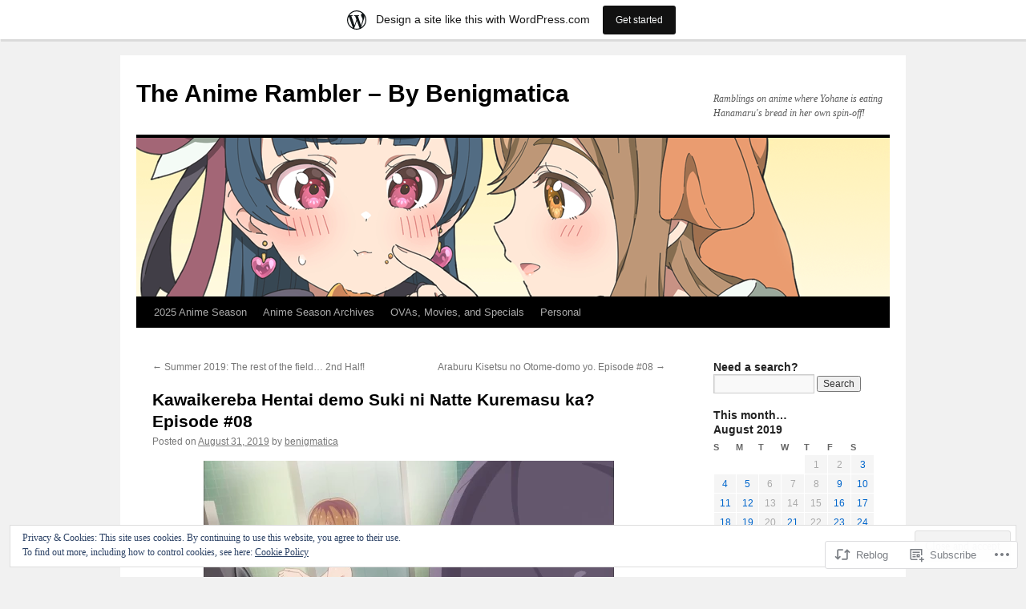

--- FILE ---
content_type: text/html; charset=UTF-8
request_url: https://benigmatica.wordpress.com/2019/08/31/kawaikereba-hentai-demo-suki-ni-natte-kuremasu-ka-episode-08/
body_size: 38807
content:
<!DOCTYPE html>
<html lang="en">
<head>
<meta charset="UTF-8" />
<title>
Kawaikereba Hentai demo Suki ni Natte Kuremasu ka? Episode #08 | The Anime Rambler &#8211; By Benigmatica</title>
<link rel="profile" href="https://gmpg.org/xfn/11" />
<link rel="stylesheet" type="text/css" media="all" href="https://s0.wp.com/wp-content/themes/pub/twentyten/style.css?m=1659017451i&amp;ver=20190507" />
<link rel="pingback" href="https://benigmatica.wordpress.com/xmlrpc.php">
<meta name='robots' content='max-image-preview:large' />
<link rel='dns-prefetch' href='//s0.wp.com' />
<link rel='dns-prefetch' href='//af.pubmine.com' />
<link rel="alternate" type="application/rss+xml" title="The Anime Rambler - By Benigmatica &raquo; Feed" href="https://benigmatica.wordpress.com/feed/" />
<link rel="alternate" type="application/rss+xml" title="The Anime Rambler - By Benigmatica &raquo; Comments Feed" href="https://benigmatica.wordpress.com/comments/feed/" />
	<script type="text/javascript">
		/* <![CDATA[ */
		function addLoadEvent(func) {
			var oldonload = window.onload;
			if (typeof window.onload != 'function') {
				window.onload = func;
			} else {
				window.onload = function () {
					oldonload();
					func();
				}
			}
		}
		/* ]]> */
	</script>
	<link crossorigin='anonymous' rel='stylesheet' id='all-css-0-1' href='/_static/??-eJx9jFsKAjEMRTdkjYNS8UNcS2caSqfpg0lKcfdORRQf+BM4ufceaEVNOQkmgVhVoep8YmjeOhQGrGuag0dFpoFgLGQEGViuhNuJeQO/BTNKMVN4MMSc+7GV1vGCXWJVySwf9E9JPuBLfKev+kjZPQfRLAHFJ6dGs8Baff/08SWeh6Me9GF30vv5BiA5ZKI=&cssminify=yes' type='text/css' media='all' />
<style id='wp-emoji-styles-inline-css'>

	img.wp-smiley, img.emoji {
		display: inline !important;
		border: none !important;
		box-shadow: none !important;
		height: 1em !important;
		width: 1em !important;
		margin: 0 0.07em !important;
		vertical-align: -0.1em !important;
		background: none !important;
		padding: 0 !important;
	}
/*# sourceURL=wp-emoji-styles-inline-css */
</style>
<link crossorigin='anonymous' rel='stylesheet' id='all-css-2-1' href='/wp-content/plugins/gutenberg-core/v22.2.0/build/styles/block-library/style.css?m=1764855221i&cssminify=yes' type='text/css' media='all' />
<style id='wp-block-library-inline-css'>
.has-text-align-justify {
	text-align:justify;
}
.has-text-align-justify{text-align:justify;}

/*# sourceURL=wp-block-library-inline-css */
</style><style id='global-styles-inline-css'>
:root{--wp--preset--aspect-ratio--square: 1;--wp--preset--aspect-ratio--4-3: 4/3;--wp--preset--aspect-ratio--3-4: 3/4;--wp--preset--aspect-ratio--3-2: 3/2;--wp--preset--aspect-ratio--2-3: 2/3;--wp--preset--aspect-ratio--16-9: 16/9;--wp--preset--aspect-ratio--9-16: 9/16;--wp--preset--color--black: #000;--wp--preset--color--cyan-bluish-gray: #abb8c3;--wp--preset--color--white: #fff;--wp--preset--color--pale-pink: #f78da7;--wp--preset--color--vivid-red: #cf2e2e;--wp--preset--color--luminous-vivid-orange: #ff6900;--wp--preset--color--luminous-vivid-amber: #fcb900;--wp--preset--color--light-green-cyan: #7bdcb5;--wp--preset--color--vivid-green-cyan: #00d084;--wp--preset--color--pale-cyan-blue: #8ed1fc;--wp--preset--color--vivid-cyan-blue: #0693e3;--wp--preset--color--vivid-purple: #9b51e0;--wp--preset--color--blue: #0066cc;--wp--preset--color--medium-gray: #666;--wp--preset--color--light-gray: #f1f1f1;--wp--preset--gradient--vivid-cyan-blue-to-vivid-purple: linear-gradient(135deg,rgb(6,147,227) 0%,rgb(155,81,224) 100%);--wp--preset--gradient--light-green-cyan-to-vivid-green-cyan: linear-gradient(135deg,rgb(122,220,180) 0%,rgb(0,208,130) 100%);--wp--preset--gradient--luminous-vivid-amber-to-luminous-vivid-orange: linear-gradient(135deg,rgb(252,185,0) 0%,rgb(255,105,0) 100%);--wp--preset--gradient--luminous-vivid-orange-to-vivid-red: linear-gradient(135deg,rgb(255,105,0) 0%,rgb(207,46,46) 100%);--wp--preset--gradient--very-light-gray-to-cyan-bluish-gray: linear-gradient(135deg,rgb(238,238,238) 0%,rgb(169,184,195) 100%);--wp--preset--gradient--cool-to-warm-spectrum: linear-gradient(135deg,rgb(74,234,220) 0%,rgb(151,120,209) 20%,rgb(207,42,186) 40%,rgb(238,44,130) 60%,rgb(251,105,98) 80%,rgb(254,248,76) 100%);--wp--preset--gradient--blush-light-purple: linear-gradient(135deg,rgb(255,206,236) 0%,rgb(152,150,240) 100%);--wp--preset--gradient--blush-bordeaux: linear-gradient(135deg,rgb(254,205,165) 0%,rgb(254,45,45) 50%,rgb(107,0,62) 100%);--wp--preset--gradient--luminous-dusk: linear-gradient(135deg,rgb(255,203,112) 0%,rgb(199,81,192) 50%,rgb(65,88,208) 100%);--wp--preset--gradient--pale-ocean: linear-gradient(135deg,rgb(255,245,203) 0%,rgb(182,227,212) 50%,rgb(51,167,181) 100%);--wp--preset--gradient--electric-grass: linear-gradient(135deg,rgb(202,248,128) 0%,rgb(113,206,126) 100%);--wp--preset--gradient--midnight: linear-gradient(135deg,rgb(2,3,129) 0%,rgb(40,116,252) 100%);--wp--preset--font-size--small: 13px;--wp--preset--font-size--medium: 20px;--wp--preset--font-size--large: 36px;--wp--preset--font-size--x-large: 42px;--wp--preset--font-family--albert-sans: 'Albert Sans', sans-serif;--wp--preset--font-family--alegreya: Alegreya, serif;--wp--preset--font-family--arvo: Arvo, serif;--wp--preset--font-family--bodoni-moda: 'Bodoni Moda', serif;--wp--preset--font-family--bricolage-grotesque: 'Bricolage Grotesque', sans-serif;--wp--preset--font-family--cabin: Cabin, sans-serif;--wp--preset--font-family--chivo: Chivo, sans-serif;--wp--preset--font-family--commissioner: Commissioner, sans-serif;--wp--preset--font-family--cormorant: Cormorant, serif;--wp--preset--font-family--courier-prime: 'Courier Prime', monospace;--wp--preset--font-family--crimson-pro: 'Crimson Pro', serif;--wp--preset--font-family--dm-mono: 'DM Mono', monospace;--wp--preset--font-family--dm-sans: 'DM Sans', sans-serif;--wp--preset--font-family--dm-serif-display: 'DM Serif Display', serif;--wp--preset--font-family--domine: Domine, serif;--wp--preset--font-family--eb-garamond: 'EB Garamond', serif;--wp--preset--font-family--epilogue: Epilogue, sans-serif;--wp--preset--font-family--fahkwang: Fahkwang, sans-serif;--wp--preset--font-family--figtree: Figtree, sans-serif;--wp--preset--font-family--fira-sans: 'Fira Sans', sans-serif;--wp--preset--font-family--fjalla-one: 'Fjalla One', sans-serif;--wp--preset--font-family--fraunces: Fraunces, serif;--wp--preset--font-family--gabarito: Gabarito, system-ui;--wp--preset--font-family--ibm-plex-mono: 'IBM Plex Mono', monospace;--wp--preset--font-family--ibm-plex-sans: 'IBM Plex Sans', sans-serif;--wp--preset--font-family--ibarra-real-nova: 'Ibarra Real Nova', serif;--wp--preset--font-family--instrument-serif: 'Instrument Serif', serif;--wp--preset--font-family--inter: Inter, sans-serif;--wp--preset--font-family--josefin-sans: 'Josefin Sans', sans-serif;--wp--preset--font-family--jost: Jost, sans-serif;--wp--preset--font-family--libre-baskerville: 'Libre Baskerville', serif;--wp--preset--font-family--libre-franklin: 'Libre Franklin', sans-serif;--wp--preset--font-family--literata: Literata, serif;--wp--preset--font-family--lora: Lora, serif;--wp--preset--font-family--merriweather: Merriweather, serif;--wp--preset--font-family--montserrat: Montserrat, sans-serif;--wp--preset--font-family--newsreader: Newsreader, serif;--wp--preset--font-family--noto-sans-mono: 'Noto Sans Mono', sans-serif;--wp--preset--font-family--nunito: Nunito, sans-serif;--wp--preset--font-family--open-sans: 'Open Sans', sans-serif;--wp--preset--font-family--overpass: Overpass, sans-serif;--wp--preset--font-family--pt-serif: 'PT Serif', serif;--wp--preset--font-family--petrona: Petrona, serif;--wp--preset--font-family--piazzolla: Piazzolla, serif;--wp--preset--font-family--playfair-display: 'Playfair Display', serif;--wp--preset--font-family--plus-jakarta-sans: 'Plus Jakarta Sans', sans-serif;--wp--preset--font-family--poppins: Poppins, sans-serif;--wp--preset--font-family--raleway: Raleway, sans-serif;--wp--preset--font-family--roboto: Roboto, sans-serif;--wp--preset--font-family--roboto-slab: 'Roboto Slab', serif;--wp--preset--font-family--rubik: Rubik, sans-serif;--wp--preset--font-family--rufina: Rufina, serif;--wp--preset--font-family--sora: Sora, sans-serif;--wp--preset--font-family--source-sans-3: 'Source Sans 3', sans-serif;--wp--preset--font-family--source-serif-4: 'Source Serif 4', serif;--wp--preset--font-family--space-mono: 'Space Mono', monospace;--wp--preset--font-family--syne: Syne, sans-serif;--wp--preset--font-family--texturina: Texturina, serif;--wp--preset--font-family--urbanist: Urbanist, sans-serif;--wp--preset--font-family--work-sans: 'Work Sans', sans-serif;--wp--preset--spacing--20: 0.44rem;--wp--preset--spacing--30: 0.67rem;--wp--preset--spacing--40: 1rem;--wp--preset--spacing--50: 1.5rem;--wp--preset--spacing--60: 2.25rem;--wp--preset--spacing--70: 3.38rem;--wp--preset--spacing--80: 5.06rem;--wp--preset--shadow--natural: 6px 6px 9px rgba(0, 0, 0, 0.2);--wp--preset--shadow--deep: 12px 12px 50px rgba(0, 0, 0, 0.4);--wp--preset--shadow--sharp: 6px 6px 0px rgba(0, 0, 0, 0.2);--wp--preset--shadow--outlined: 6px 6px 0px -3px rgb(255, 255, 255), 6px 6px rgb(0, 0, 0);--wp--preset--shadow--crisp: 6px 6px 0px rgb(0, 0, 0);}:where(.is-layout-flex){gap: 0.5em;}:where(.is-layout-grid){gap: 0.5em;}body .is-layout-flex{display: flex;}.is-layout-flex{flex-wrap: wrap;align-items: center;}.is-layout-flex > :is(*, div){margin: 0;}body .is-layout-grid{display: grid;}.is-layout-grid > :is(*, div){margin: 0;}:where(.wp-block-columns.is-layout-flex){gap: 2em;}:where(.wp-block-columns.is-layout-grid){gap: 2em;}:where(.wp-block-post-template.is-layout-flex){gap: 1.25em;}:where(.wp-block-post-template.is-layout-grid){gap: 1.25em;}.has-black-color{color: var(--wp--preset--color--black) !important;}.has-cyan-bluish-gray-color{color: var(--wp--preset--color--cyan-bluish-gray) !important;}.has-white-color{color: var(--wp--preset--color--white) !important;}.has-pale-pink-color{color: var(--wp--preset--color--pale-pink) !important;}.has-vivid-red-color{color: var(--wp--preset--color--vivid-red) !important;}.has-luminous-vivid-orange-color{color: var(--wp--preset--color--luminous-vivid-orange) !important;}.has-luminous-vivid-amber-color{color: var(--wp--preset--color--luminous-vivid-amber) !important;}.has-light-green-cyan-color{color: var(--wp--preset--color--light-green-cyan) !important;}.has-vivid-green-cyan-color{color: var(--wp--preset--color--vivid-green-cyan) !important;}.has-pale-cyan-blue-color{color: var(--wp--preset--color--pale-cyan-blue) !important;}.has-vivid-cyan-blue-color{color: var(--wp--preset--color--vivid-cyan-blue) !important;}.has-vivid-purple-color{color: var(--wp--preset--color--vivid-purple) !important;}.has-black-background-color{background-color: var(--wp--preset--color--black) !important;}.has-cyan-bluish-gray-background-color{background-color: var(--wp--preset--color--cyan-bluish-gray) !important;}.has-white-background-color{background-color: var(--wp--preset--color--white) !important;}.has-pale-pink-background-color{background-color: var(--wp--preset--color--pale-pink) !important;}.has-vivid-red-background-color{background-color: var(--wp--preset--color--vivid-red) !important;}.has-luminous-vivid-orange-background-color{background-color: var(--wp--preset--color--luminous-vivid-orange) !important;}.has-luminous-vivid-amber-background-color{background-color: var(--wp--preset--color--luminous-vivid-amber) !important;}.has-light-green-cyan-background-color{background-color: var(--wp--preset--color--light-green-cyan) !important;}.has-vivid-green-cyan-background-color{background-color: var(--wp--preset--color--vivid-green-cyan) !important;}.has-pale-cyan-blue-background-color{background-color: var(--wp--preset--color--pale-cyan-blue) !important;}.has-vivid-cyan-blue-background-color{background-color: var(--wp--preset--color--vivid-cyan-blue) !important;}.has-vivid-purple-background-color{background-color: var(--wp--preset--color--vivid-purple) !important;}.has-black-border-color{border-color: var(--wp--preset--color--black) !important;}.has-cyan-bluish-gray-border-color{border-color: var(--wp--preset--color--cyan-bluish-gray) !important;}.has-white-border-color{border-color: var(--wp--preset--color--white) !important;}.has-pale-pink-border-color{border-color: var(--wp--preset--color--pale-pink) !important;}.has-vivid-red-border-color{border-color: var(--wp--preset--color--vivid-red) !important;}.has-luminous-vivid-orange-border-color{border-color: var(--wp--preset--color--luminous-vivid-orange) !important;}.has-luminous-vivid-amber-border-color{border-color: var(--wp--preset--color--luminous-vivid-amber) !important;}.has-light-green-cyan-border-color{border-color: var(--wp--preset--color--light-green-cyan) !important;}.has-vivid-green-cyan-border-color{border-color: var(--wp--preset--color--vivid-green-cyan) !important;}.has-pale-cyan-blue-border-color{border-color: var(--wp--preset--color--pale-cyan-blue) !important;}.has-vivid-cyan-blue-border-color{border-color: var(--wp--preset--color--vivid-cyan-blue) !important;}.has-vivid-purple-border-color{border-color: var(--wp--preset--color--vivid-purple) !important;}.has-vivid-cyan-blue-to-vivid-purple-gradient-background{background: var(--wp--preset--gradient--vivid-cyan-blue-to-vivid-purple) !important;}.has-light-green-cyan-to-vivid-green-cyan-gradient-background{background: var(--wp--preset--gradient--light-green-cyan-to-vivid-green-cyan) !important;}.has-luminous-vivid-amber-to-luminous-vivid-orange-gradient-background{background: var(--wp--preset--gradient--luminous-vivid-amber-to-luminous-vivid-orange) !important;}.has-luminous-vivid-orange-to-vivid-red-gradient-background{background: var(--wp--preset--gradient--luminous-vivid-orange-to-vivid-red) !important;}.has-very-light-gray-to-cyan-bluish-gray-gradient-background{background: var(--wp--preset--gradient--very-light-gray-to-cyan-bluish-gray) !important;}.has-cool-to-warm-spectrum-gradient-background{background: var(--wp--preset--gradient--cool-to-warm-spectrum) !important;}.has-blush-light-purple-gradient-background{background: var(--wp--preset--gradient--blush-light-purple) !important;}.has-blush-bordeaux-gradient-background{background: var(--wp--preset--gradient--blush-bordeaux) !important;}.has-luminous-dusk-gradient-background{background: var(--wp--preset--gradient--luminous-dusk) !important;}.has-pale-ocean-gradient-background{background: var(--wp--preset--gradient--pale-ocean) !important;}.has-electric-grass-gradient-background{background: var(--wp--preset--gradient--electric-grass) !important;}.has-midnight-gradient-background{background: var(--wp--preset--gradient--midnight) !important;}.has-small-font-size{font-size: var(--wp--preset--font-size--small) !important;}.has-medium-font-size{font-size: var(--wp--preset--font-size--medium) !important;}.has-large-font-size{font-size: var(--wp--preset--font-size--large) !important;}.has-x-large-font-size{font-size: var(--wp--preset--font-size--x-large) !important;}.has-albert-sans-font-family{font-family: var(--wp--preset--font-family--albert-sans) !important;}.has-alegreya-font-family{font-family: var(--wp--preset--font-family--alegreya) !important;}.has-arvo-font-family{font-family: var(--wp--preset--font-family--arvo) !important;}.has-bodoni-moda-font-family{font-family: var(--wp--preset--font-family--bodoni-moda) !important;}.has-bricolage-grotesque-font-family{font-family: var(--wp--preset--font-family--bricolage-grotesque) !important;}.has-cabin-font-family{font-family: var(--wp--preset--font-family--cabin) !important;}.has-chivo-font-family{font-family: var(--wp--preset--font-family--chivo) !important;}.has-commissioner-font-family{font-family: var(--wp--preset--font-family--commissioner) !important;}.has-cormorant-font-family{font-family: var(--wp--preset--font-family--cormorant) !important;}.has-courier-prime-font-family{font-family: var(--wp--preset--font-family--courier-prime) !important;}.has-crimson-pro-font-family{font-family: var(--wp--preset--font-family--crimson-pro) !important;}.has-dm-mono-font-family{font-family: var(--wp--preset--font-family--dm-mono) !important;}.has-dm-sans-font-family{font-family: var(--wp--preset--font-family--dm-sans) !important;}.has-dm-serif-display-font-family{font-family: var(--wp--preset--font-family--dm-serif-display) !important;}.has-domine-font-family{font-family: var(--wp--preset--font-family--domine) !important;}.has-eb-garamond-font-family{font-family: var(--wp--preset--font-family--eb-garamond) !important;}.has-epilogue-font-family{font-family: var(--wp--preset--font-family--epilogue) !important;}.has-fahkwang-font-family{font-family: var(--wp--preset--font-family--fahkwang) !important;}.has-figtree-font-family{font-family: var(--wp--preset--font-family--figtree) !important;}.has-fira-sans-font-family{font-family: var(--wp--preset--font-family--fira-sans) !important;}.has-fjalla-one-font-family{font-family: var(--wp--preset--font-family--fjalla-one) !important;}.has-fraunces-font-family{font-family: var(--wp--preset--font-family--fraunces) !important;}.has-gabarito-font-family{font-family: var(--wp--preset--font-family--gabarito) !important;}.has-ibm-plex-mono-font-family{font-family: var(--wp--preset--font-family--ibm-plex-mono) !important;}.has-ibm-plex-sans-font-family{font-family: var(--wp--preset--font-family--ibm-plex-sans) !important;}.has-ibarra-real-nova-font-family{font-family: var(--wp--preset--font-family--ibarra-real-nova) !important;}.has-instrument-serif-font-family{font-family: var(--wp--preset--font-family--instrument-serif) !important;}.has-inter-font-family{font-family: var(--wp--preset--font-family--inter) !important;}.has-josefin-sans-font-family{font-family: var(--wp--preset--font-family--josefin-sans) !important;}.has-jost-font-family{font-family: var(--wp--preset--font-family--jost) !important;}.has-libre-baskerville-font-family{font-family: var(--wp--preset--font-family--libre-baskerville) !important;}.has-libre-franklin-font-family{font-family: var(--wp--preset--font-family--libre-franklin) !important;}.has-literata-font-family{font-family: var(--wp--preset--font-family--literata) !important;}.has-lora-font-family{font-family: var(--wp--preset--font-family--lora) !important;}.has-merriweather-font-family{font-family: var(--wp--preset--font-family--merriweather) !important;}.has-montserrat-font-family{font-family: var(--wp--preset--font-family--montserrat) !important;}.has-newsreader-font-family{font-family: var(--wp--preset--font-family--newsreader) !important;}.has-noto-sans-mono-font-family{font-family: var(--wp--preset--font-family--noto-sans-mono) !important;}.has-nunito-font-family{font-family: var(--wp--preset--font-family--nunito) !important;}.has-open-sans-font-family{font-family: var(--wp--preset--font-family--open-sans) !important;}.has-overpass-font-family{font-family: var(--wp--preset--font-family--overpass) !important;}.has-pt-serif-font-family{font-family: var(--wp--preset--font-family--pt-serif) !important;}.has-petrona-font-family{font-family: var(--wp--preset--font-family--petrona) !important;}.has-piazzolla-font-family{font-family: var(--wp--preset--font-family--piazzolla) !important;}.has-playfair-display-font-family{font-family: var(--wp--preset--font-family--playfair-display) !important;}.has-plus-jakarta-sans-font-family{font-family: var(--wp--preset--font-family--plus-jakarta-sans) !important;}.has-poppins-font-family{font-family: var(--wp--preset--font-family--poppins) !important;}.has-raleway-font-family{font-family: var(--wp--preset--font-family--raleway) !important;}.has-roboto-font-family{font-family: var(--wp--preset--font-family--roboto) !important;}.has-roboto-slab-font-family{font-family: var(--wp--preset--font-family--roboto-slab) !important;}.has-rubik-font-family{font-family: var(--wp--preset--font-family--rubik) !important;}.has-rufina-font-family{font-family: var(--wp--preset--font-family--rufina) !important;}.has-sora-font-family{font-family: var(--wp--preset--font-family--sora) !important;}.has-source-sans-3-font-family{font-family: var(--wp--preset--font-family--source-sans-3) !important;}.has-source-serif-4-font-family{font-family: var(--wp--preset--font-family--source-serif-4) !important;}.has-space-mono-font-family{font-family: var(--wp--preset--font-family--space-mono) !important;}.has-syne-font-family{font-family: var(--wp--preset--font-family--syne) !important;}.has-texturina-font-family{font-family: var(--wp--preset--font-family--texturina) !important;}.has-urbanist-font-family{font-family: var(--wp--preset--font-family--urbanist) !important;}.has-work-sans-font-family{font-family: var(--wp--preset--font-family--work-sans) !important;}
/*# sourceURL=global-styles-inline-css */
</style>

<style id='classic-theme-styles-inline-css'>
/*! This file is auto-generated */
.wp-block-button__link{color:#fff;background-color:#32373c;border-radius:9999px;box-shadow:none;text-decoration:none;padding:calc(.667em + 2px) calc(1.333em + 2px);font-size:1.125em}.wp-block-file__button{background:#32373c;color:#fff;text-decoration:none}
/*# sourceURL=/wp-includes/css/classic-themes.min.css */
</style>
<link crossorigin='anonymous' rel='stylesheet' id='all-css-4-1' href='/_static/??-eJyNjs0KAjEMhF/IGBdccQ/is7Q11mr/aFrKvr1RL4qyeAmZYb5ksGcwKVaKFUOD7Jt1kdGkQuKHrCpKItDJKfIUJLY2zCv8jfUsDGidCzGDzOBagHoRkL+4l425aaxdjFlc1D6Z259ZrrMneP5cKlVIjlpZLUrqTS5BlhJIFVVdih8Czl658kCP4TDshs12nMb9dL0D5+N7rw==&cssminify=yes' type='text/css' media='all' />
<style id='jetpack-global-styles-frontend-style-inline-css'>
:root { --font-headings: unset; --font-base: unset; --font-headings-default: -apple-system,BlinkMacSystemFont,"Segoe UI",Roboto,Oxygen-Sans,Ubuntu,Cantarell,"Helvetica Neue",sans-serif; --font-base-default: -apple-system,BlinkMacSystemFont,"Segoe UI",Roboto,Oxygen-Sans,Ubuntu,Cantarell,"Helvetica Neue",sans-serif;}
/*# sourceURL=jetpack-global-styles-frontend-style-inline-css */
</style>
<link crossorigin='anonymous' rel='stylesheet' id='all-css-6-1' href='/_static/??-eJyNjcEKwjAQRH/IuFRT6kX8FNkmS5K6yQY3Qfx7bfEiXrwM82B4A49qnJRGpUHupnIPqSgs1Cq624chi6zhO5OCRryTR++fW00l7J3qDv43XVNxoOISsmEJol/wY2uR8vs3WggsM/I6uOTzMI3Hw8lOg11eUT1JKA==&cssminify=yes' type='text/css' media='all' />
<script type="text/javascript" id="jetpack_related-posts-js-extra">
/* <![CDATA[ */
var related_posts_js_options = {"post_heading":"h4"};
//# sourceURL=jetpack_related-posts-js-extra
/* ]]> */
</script>
<script type="text/javascript" id="wpcom-actionbar-placeholder-js-extra">
/* <![CDATA[ */
var actionbardata = {"siteID":"12829701","postID":"51167","siteURL":"https://benigmatica.wordpress.com","xhrURL":"https://benigmatica.wordpress.com/wp-admin/admin-ajax.php","nonce":"f23bfaeb8e","isLoggedIn":"","statusMessage":"","subsEmailDefault":"instantly","proxyScriptUrl":"https://s0.wp.com/wp-content/js/wpcom-proxy-request.js?m=1513050504i&amp;ver=20211021","shortlink":"https://wp.me/pRPAF-djh","i18n":{"followedText":"New posts from this site will now appear in your \u003Ca href=\"https://wordpress.com/reader\"\u003EReader\u003C/a\u003E","foldBar":"Collapse this bar","unfoldBar":"Expand this bar","shortLinkCopied":"Shortlink copied to clipboard."}};
//# sourceURL=wpcom-actionbar-placeholder-js-extra
/* ]]> */
</script>
<script type="text/javascript" id="jetpack-mu-wpcom-settings-js-before">
/* <![CDATA[ */
var JETPACK_MU_WPCOM_SETTINGS = {"assetsUrl":"https://s0.wp.com/wp-content/mu-plugins/jetpack-mu-wpcom-plugin/moon/jetpack_vendor/automattic/jetpack-mu-wpcom/src/build/"};
//# sourceURL=jetpack-mu-wpcom-settings-js-before
/* ]]> */
</script>
<script crossorigin='anonymous' type='text/javascript'  src='/_static/??-eJxdjd0KwjAMhV/ILHNQvRIfRbq2jNY2CU236du7gYh6dfg4f7gKOKYWqGGZQfI8RVJMoYl19zdjYSa8RXI4zjF7rCHbFjwIa9Nf6kqkLukBv4bTlskNpPLj+e+NmafP7crVW6/gslUNuhddEVyGXYCYYPJSt4lruRzPxvT9aRhMegHKMEgx'></script>
<script type="text/javascript" id="rlt-proxy-js-after">
/* <![CDATA[ */
	rltInitialize( {"token":null,"iframeOrigins":["https:\/\/widgets.wp.com"]} );
//# sourceURL=rlt-proxy-js-after
/* ]]> */
</script>
<link rel="EditURI" type="application/rsd+xml" title="RSD" href="https://benigmatica.wordpress.com/xmlrpc.php?rsd" />
<meta name="generator" content="WordPress.com" />
<link rel="canonical" href="https://benigmatica.wordpress.com/2019/08/31/kawaikereba-hentai-demo-suki-ni-natte-kuremasu-ka-episode-08/" />
<link rel='shortlink' href='https://wp.me/pRPAF-djh' />
<link rel="alternate" type="application/json+oembed" href="https://public-api.wordpress.com/oembed/?format=json&amp;url=https%3A%2F%2Fbenigmatica.wordpress.com%2F2019%2F08%2F31%2Fkawaikereba-hentai-demo-suki-ni-natte-kuremasu-ka-episode-08%2F&amp;for=wpcom-auto-discovery" /><link rel="alternate" type="application/xml+oembed" href="https://public-api.wordpress.com/oembed/?format=xml&amp;url=https%3A%2F%2Fbenigmatica.wordpress.com%2F2019%2F08%2F31%2Fkawaikereba-hentai-demo-suki-ni-natte-kuremasu-ka-episode-08%2F&amp;for=wpcom-auto-discovery" />
<!-- Jetpack Open Graph Tags -->
<meta property="og:type" content="article" />
<meta property="og:title" content="Kawaikereba Hentai demo Suki ni Natte Kuremasu ka? Episode #08" />
<meta property="og:url" content="https://benigmatica.wordpress.com/2019/08/31/kawaikereba-hentai-demo-suki-ni-natte-kuremasu-ka-episode-08/" />
<meta property="og:description" content="Oh boy, so we&#8217;re gonna start this episode with a topless Mizuha Kiryu huh? Still, Keiki-kun doesn&#8217;t consider Mizuha as one of the heroines because c&#8217;mon, incest is bad (but there …" />
<meta property="article:published_time" content="2019-08-31T13:21:13+00:00" />
<meta property="article:modified_time" content="2019-08-31T13:21:13+00:00" />
<meta property="og:site_name" content="The Anime Rambler - By Benigmatica" />
<meta property="og:image" content="https://benigmatica.wordpress.com/wp-content/uploads/2019/08/hensuki-08-01.jpg" />
<meta property="og:image:width" content="512" />
<meta property="og:image:height" content="288" />
<meta property="og:image:alt" content="" />
<meta property="og:locale" content="en_US" />
<meta property="fb:app_id" content="249643311490" />
<meta property="article:publisher" content="https://www.facebook.com/WordPresscom" />
<meta name="twitter:creator" content="@Benigmatica" />
<meta name="twitter:site" content="@Benigmatica" />
<meta name="twitter:text:title" content="Kawaikereba Hentai demo Suki ni Natte Kuremasu ka? Episode&nbsp;#08" />
<meta name="twitter:image" content="https://benigmatica.wordpress.com/wp-content/uploads/2019/08/hensuki-08-01.jpg?w=640" />
<meta name="twitter:card" content="summary_large_image" />

<!-- End Jetpack Open Graph Tags -->
<link rel="shortcut icon" type="image/x-icon" href="https://secure.gravatar.com/blavatar/181d7ccd9b33f512743ad0c49e026bbe1768cf960994af515a3790f12de40628?s=32" sizes="16x16" />
<link rel="icon" type="image/x-icon" href="https://secure.gravatar.com/blavatar/181d7ccd9b33f512743ad0c49e026bbe1768cf960994af515a3790f12de40628?s=32" sizes="16x16" />
<link rel="apple-touch-icon" href="https://secure.gravatar.com/blavatar/181d7ccd9b33f512743ad0c49e026bbe1768cf960994af515a3790f12de40628?s=114" />
<link rel='openid.server' href='https://benigmatica.wordpress.com/?openidserver=1' />
<link rel='openid.delegate' href='https://benigmatica.wordpress.com/' />
<link rel="search" type="application/opensearchdescription+xml" href="https://benigmatica.wordpress.com/osd.xml" title="The Anime Rambler - By Benigmatica" />
<link rel="search" type="application/opensearchdescription+xml" href="https://s1.wp.com/opensearch.xml" title="WordPress.com" />
<meta name="description" content="Oh boy, so we&#039;re gonna start this episode with a topless Mizuha Kiryu huh? Still, Keiki-kun doesn&#039;t consider Mizuha as one of the heroines because c&#039;mon, incest is bad (but there are exceptions) and Mizuha doesn&#039;t seem to have weird fetishes. Anyways, this episode will have Keiki Kiryu deal with his classmates visiting him, like&hellip;" />
<script type="text/javascript">
/* <![CDATA[ */
var wa_client = {}; wa_client.cmd = []; wa_client.config = { 'blog_id': 12829701, 'blog_language': 'en', 'is_wordads': false, 'hosting_type': 0, 'afp_account_id': 'pub-1286910671426574', 'afp_host_id': 5038568878849053, 'theme': 'pub/twentyten', '_': { 'title': 'Advertisement', 'privacy_settings': 'Privacy Settings' }, 'formats': [ 'inline', 'belowpost', 'bottom_sticky', 'sidebar_sticky_right', 'sidebar', 'gutenberg_rectangle', 'gutenberg_leaderboard', 'gutenberg_mobile_leaderboard', 'gutenberg_skyscraper' ] };
/* ]]> */
</script>
		<script type="text/javascript">

			window.doNotSellCallback = function() {

				var linkElements = [
					'a[href="https://wordpress.com/?ref=footer_blog"]',
					'a[href="https://wordpress.com/?ref=footer_website"]',
					'a[href="https://wordpress.com/?ref=vertical_footer"]',
					'a[href^="https://wordpress.com/?ref=footer_segment_"]',
				].join(',');

				var dnsLink = document.createElement( 'a' );
				dnsLink.href = 'https://wordpress.com/advertising-program-optout/';
				dnsLink.classList.add( 'do-not-sell-link' );
				dnsLink.rel = 'nofollow';
				dnsLink.style.marginLeft = '0.5em';
				dnsLink.textContent = 'Do Not Sell or Share My Personal Information';

				var creditLinks = document.querySelectorAll( linkElements );

				if ( 0 === creditLinks.length ) {
					return false;
				}

				Array.prototype.forEach.call( creditLinks, function( el ) {
					el.insertAdjacentElement( 'afterend', dnsLink );
				});

				return true;
			};

		</script>
		<script type="text/javascript">
	window.google_analytics_uacct = "UA-52447-2";
</script>

<script type="text/javascript">
	var _gaq = _gaq || [];
	_gaq.push(['_setAccount', 'UA-52447-2']);
	_gaq.push(['_gat._anonymizeIp']);
	_gaq.push(['_setDomainName', 'wordpress.com']);
	_gaq.push(['_initData']);
	_gaq.push(['_trackPageview']);

	(function() {
		var ga = document.createElement('script'); ga.type = 'text/javascript'; ga.async = true;
		ga.src = ('https:' == document.location.protocol ? 'https://ssl' : 'http://www') + '.google-analytics.com/ga.js';
		(document.getElementsByTagName('head')[0] || document.getElementsByTagName('body')[0]).appendChild(ga);
	})();
</script>
</head>

<body class="wp-singular post-template-default single single-post postid-51167 single-format-standard wp-theme-pubtwentyten customizer-styles-applied single-author jetpack-reblog-enabled has-marketing-bar has-marketing-bar-theme-twenty-ten">
<div id="wrapper" class="hfeed">
	<div id="header">
		<div id="masthead">
			<div id="branding" role="banner">
								<div id="site-title">
					<span>
						<a href="https://benigmatica.wordpress.com/" title="The Anime Rambler &#8211; By Benigmatica" rel="home">The Anime Rambler &#8211; By Benigmatica</a>
					</span>
				</div>
				<div id="site-description">Ramblings on anime where Yohane is eating Hanamaru&#039;s bread in her own spin-off!</div>

									<a class="home-link" href="https://benigmatica.wordpress.com/" title="The Anime Rambler &#8211; By Benigmatica" rel="home">
						<img src="https://benigmatica.wordpress.com/wp-content/uploads/2023/07/genjitsu-no-yohane-banner.png" width="940" height="198" alt="" />
					</a>
								</div><!-- #branding -->

			<div id="access" role="navigation">
								<div class="skip-link screen-reader-text"><a href="#content" title="Skip to content">Skip to content</a></div>
				<div class="menu-header"><ul id="menu-benigmatica-menu" class="menu"><li id="menu-item-78311" class="menu-item menu-item-type-taxonomy menu-item-object-category menu-item-has-children menu-item-78311"><a href="https://benigmatica.wordpress.com/category/2025-anime-season/">2025 Anime Season</a>
<ul class="sub-menu">
	<li id="menu-item-78312" class="menu-item menu-item-type-taxonomy menu-item-object-category menu-item-has-children menu-item-78312"><a href="https://benigmatica.wordpress.com/category/2025-anime-season/spring-2025-april-june-2025/">Spring 2025 (April – June 2025)</a>
	<ul class="sub-menu">
		<li id="menu-item-78317" class="menu-item menu-item-type-taxonomy menu-item-object-category menu-item-78317"><a href="https://benigmatica.wordpress.com/category/2025-anime-season/spring-2025-april-june-2025/danjo-no-yuujou-wa-seiritsu-suru-iya-shinai/">Danjo no Yuujou wa Seiritsu suru? (Iya, Shinai!!)</a></li>
		<li id="menu-item-78316" class="menu-item menu-item-type-taxonomy menu-item-object-category menu-item-78316"><a href="https://benigmatica.wordpress.com/category/2025-anime-season/spring-2025-april-june-2025/haite-kudasai-takamine-san/">Haite Kudasai, Takamine-san</a></li>
		<li id="menu-item-78313" class="menu-item menu-item-type-taxonomy menu-item-object-category menu-item-78313"><a href="https://benigmatica.wordpress.com/category/2025-anime-season/spring-2025-april-june-2025/mono/">Mono</a></li>
		<li id="menu-item-78315" class="menu-item menu-item-type-taxonomy menu-item-object-category menu-item-78315"><a href="https://benigmatica.wordpress.com/category/2025-anime-season/spring-2025-april-june-2025/rock-wa-lady-no-tashinami-deshite/">Rock wa Lady no Tashinami deshite</a></li>
		<li id="menu-item-78314" class="menu-item menu-item-type-taxonomy menu-item-object-category menu-item-78314"><a href="https://benigmatica.wordpress.com/category/2025-anime-season/spring-2025-april-june-2025/slime-taoshite-300-nen-shiranai-uchi-ni-level-max-ni-nattemashita-sono-ni/">Slime Taoshite 300-nen, Shiranai Uchi ni Level Max ni Nattemashita: Sono Ni</a></li>
		<li id="menu-item-78318" class="menu-item menu-item-type-taxonomy menu-item-object-category menu-item-78318"><a href="https://benigmatica.wordpress.com/category/2025-anime-season/spring-2025-april-june-2025/summer-pockets/">Summer Pockets</a></li>
		<li id="menu-item-78319" class="menu-item menu-item-type-taxonomy menu-item-object-category menu-item-78319"><a href="https://benigmatica.wordpress.com/category/2025-anime-season/spring-2025-april-june-2025/your-forma/">Your Forma</a></li>
	</ul>
</li>
	<li id="menu-item-78804" class="menu-item menu-item-type-taxonomy menu-item-object-category menu-item-has-children menu-item-78804"><a href="https://benigmatica.wordpress.com/category/2025-anime-season/summer-2025-july-september-2025/">Summer 2025 (July – September 2025)</a>
	<ul class="sub-menu">
		<li id="menu-item-78806" class="menu-item menu-item-type-taxonomy menu-item-object-category menu-item-78806"><a href="https://benigmatica.wordpress.com/category/2025-anime-season/summer-2025-july-september-2025/bad-girl/">Bad Girl</a></li>
		<li id="menu-item-78808" class="menu-item menu-item-type-taxonomy menu-item-object-category menu-item-78808"><a href="https://benigmatica.wordpress.com/category/2025-anime-season/summer-2025-july-september-2025/kamitsubaki-shi-kensetsuchuu/">Kamitsubaki-shi Kensetsuchuu.</a></li>
		<li id="menu-item-78805" class="menu-item menu-item-type-taxonomy menu-item-object-category menu-item-78805"><a href="https://benigmatica.wordpress.com/category/2025-anime-season/summer-2025-july-september-2025/kanojo-okarishimasu-season-4/">Kanojo, Okarishimasu Season 4</a></li>
		<li id="menu-item-78807" class="menu-item menu-item-type-taxonomy menu-item-object-category menu-item-78807"><a href="https://benigmatica.wordpress.com/category/2025-anime-season/summer-2025-july-september-2025/private-tutor-to-the-dukes-daughter/">Private Tutor to the Duke&#8217;s Daughter</a></li>
		<li id="menu-item-79629" class="menu-item menu-item-type-taxonomy menu-item-object-category menu-item-79629"><a href="https://benigmatica.wordpress.com/category/2025-anime-season/summer-2025-july-september-2025/seishun-buta-yarou-wa-santa-claus-no-yume-wo-minai/">Seishun Buta Yarou wa Santa Claus no Yume wo Minai</a></li>
		<li id="menu-item-78809" class="menu-item menu-item-type-taxonomy menu-item-object-category menu-item-78809"><a href="https://benigmatica.wordpress.com/category/2025-anime-season/summer-2025-july-september-2025/sono-bisque-doll-wa-koi-wo-suru-season-2/">Sono Bisque Doll wa Koi wo Suru Season 2</a></li>
	</ul>
</li>
	<li id="menu-item-80147" class="menu-item menu-item-type-taxonomy menu-item-object-category menu-item-has-children menu-item-80147"><a href="https://benigmatica.wordpress.com/category/2025-anime-season/fall-2025-october-december-2025/">Fall 2025 (October – December 2025)</a>
	<ul class="sub-menu">
		<li id="menu-item-80489" class="menu-item menu-item-type-taxonomy menu-item-object-category menu-item-80489"><a href="https://benigmatica.wordpress.com/category/2025-anime-season/fall-2025-october-december-2025/saigo-ni-hitotsu-dake-onegai-shitemo-yoroshii-deshou-ka/">Saigo ni Hitotsu dake Onegai Shitemo Yoroshii Deshou ka</a></li>
		<li id="menu-item-80145" class="menu-item menu-item-type-taxonomy menu-item-object-category menu-item-80145"><a href="https://benigmatica.wordpress.com/category/2025-anime-season/fall-2025-october-december-2025/tojima-wants-to-be-a-kamen-rider/">Tojima Wants to Be a Kamen Rider</a></li>
		<li id="menu-item-80146" class="menu-item menu-item-type-taxonomy menu-item-object-category menu-item-80146"><a href="https://benigmatica.wordpress.com/category/2025-anime-season/fall-2025-october-december-2025/tomodachi-no-imouto-ga-ore-ni-dake-uzai/">Tomodachi no Imouto ga Ore ni dake Uzai</a></li>
		<li id="menu-item-80490" class="menu-item menu-item-type-taxonomy menu-item-object-category menu-item-80490"><a href="https://benigmatica.wordpress.com/category/2025-anime-season/fall-2025-october-december-2025/yasei-no-last-boss-ga-arawareta/">Yasei no Last Boss ga Arawareta!</a></li>
	</ul>
</li>
</ul>
</li>
<li id="menu-item-13310" class="menu-item menu-item-type-taxonomy menu-item-object-category current-post-ancestor menu-item-has-children menu-item-13310"><a href="https://benigmatica.wordpress.com/category/anime-season-archives/">Anime Season Archives</a>
<ul class="sub-menu">
	<li id="menu-item-52961" class="menu-item menu-item-type-taxonomy menu-item-object-category menu-item-52961"><a href="https://benigmatica.wordpress.com/category/anime-season-archives/2020-anime-season/">2020 Anime Season</a></li>
	<li id="menu-item-59027" class="menu-item menu-item-type-taxonomy menu-item-object-category menu-item-59027"><a href="https://benigmatica.wordpress.com/category/anime-season-archives/2021-anime-season/">2021 Anime Season</a></li>
	<li id="menu-item-75107" class="menu-item menu-item-type-taxonomy menu-item-object-category menu-item-75107"><a href="https://benigmatica.wordpress.com/category/anime-season-archives/2022-anime-season/">2022 Anime Season</a></li>
	<li id="menu-item-71838" class="menu-item menu-item-type-taxonomy menu-item-object-category menu-item-71838"><a href="https://benigmatica.wordpress.com/category/anime-season-archives/2023-anime-season/">2023 Anime Season</a></li>
	<li id="menu-item-75971" class="menu-item menu-item-type-taxonomy menu-item-object-category menu-item-75971"><a href="https://benigmatica.wordpress.com/category/anime-season-archives/2024-anime-season/">2024 Anime Season</a></li>
</ul>
</li>
<li id="menu-item-16461" class="menu-item menu-item-type-taxonomy menu-item-object-category menu-item-16461"><a href="https://benigmatica.wordpress.com/category/ovas-movies-and-specials/">OVAs, Movies, and Specials</a></li>
<li id="menu-item-16467" class="menu-item menu-item-type-taxonomy menu-item-object-category menu-item-16467"><a href="https://benigmatica.wordpress.com/category/personal/">Personal</a></li>
</ul></div>			</div><!-- #access -->
		</div><!-- #masthead -->
	</div><!-- #header -->

	<div id="main">

		<div id="container">
			<div id="content" role="main">

			

				<div id="nav-above" class="navigation">
					<div class="nav-previous"><a href="https://benigmatica.wordpress.com/2019/08/31/summer-2019-the-rest-of-the-field-2nd-half/" rel="prev"><span class="meta-nav">&larr;</span> Summer 2019: The rest of the field… 2nd&nbsp;Half!</a></div>
					<div class="nav-next"><a href="https://benigmatica.wordpress.com/2019/08/31/araburu-kisetsu-no-otome-domo-yo-episode-08/" rel="next">Araburu Kisetsu no Otome-domo yo. Episode&nbsp;#08 <span class="meta-nav">&rarr;</span></a></div>
				</div><!-- #nav-above -->

				<div id="post-51167" class="post-51167 post type-post status-publish format-standard hentry category-2019-anime-season category-kawaikereba-hentai-demo-suki-ni-natte-kuremasu-ka category-summer-2019-july-september-2019 tag-3301499 tag-anime tag-hensuki tag-season">
											<h2 class="entry-title"><a href="https://benigmatica.wordpress.com/2019/08/31/kawaikereba-hentai-demo-suki-ni-natte-kuremasu-ka-episode-08/" rel="bookmark">Kawaikereba Hentai demo Suki ni Natte Kuremasu ka? Episode&nbsp;#08</a></h2>					
					<div class="entry-meta">
						<span class="meta-prep meta-prep-author">Posted on</span> <a href="https://benigmatica.wordpress.com/2019/08/31/kawaikereba-hentai-demo-suki-ni-natte-kuremasu-ka-episode-08/" title="9:21 pm" rel="bookmark"><span class="entry-date">August 31, 2019</span></a> <span class="meta-sep">by</span> <span class="author vcard"><a class="url fn n" href="https://benigmatica.wordpress.com/author/benigmatica/" title="View all posts by benigmatica">benigmatica</a></span>					</div><!-- .entry-meta -->

					<div class="entry-content">
						<p><img class="aligncenter" src="https://benigmatica.wordpress.com/wp-content/uploads/2019/08/hensuki-08-01.jpg?w=512&#038;h=288" width="512" height="288" /></p>
<p>Oh boy, so we&#8217;re gonna start this episode with a topless Mizuha Kiryu huh? Still, Keiki-kun doesn&#8217;t consider Mizuha as one of the heroines because c&#8217;mon, incest is bad (but there are exceptions) and Mizuha doesn&#8217;t seem to have weird fetishes.</p>
<p><span id="more-51167"></span></p>
<p><img class="aligncenter" src="https://i.imgur.com/VwYYqOW.jpg" width="512" height="288" /></p>
<p>Anyways, this episode will have Keiki Kiryu deal with his classmates visiting him, like Sayuki Tokihara for example where she still insist on becoming a slave to him. But how will Sayuki-sempai convince Keiki-kun?</p>
<p><img class="aligncenter" src="https://benigmatica.wordpress.com/wp-content/uploads/2019/08/hensuki-08-03.jpg?w=512&#038;h=288" width="512" height="288" /></p>
<p>Simple, by becoming a dog. Well, Keiki Kiryu knows how to tame dogs just by massaging their butt, so Tokihara wants Kiryu to do the same to her.</p>
<p><img loading="lazy" class="aligncenter" src="https://benigmatica.wordpress.com/wp-content/uploads/2019/08/hensuki-08-04.jpg?w=512&#038;h=288" width="512" height="288" /></p>
<p>Then again, Keiki will just rub on her tummy instead. Hm, I wonder if Kiryu is getting aroused just by rubbing Tokihara&#8217;s stomach?</p>
<p><img loading="lazy" class="aligncenter" src="https://i.imgur.com/zkNVmNc.jpg" width="512" height="288" /></p>
<p>But speaking of Sayuki Tokihara, looks like she&#8217;s enjoying it that she plants her breasts onto Keiki Kiryu&#8217;s face. Damn, what a lucky sonuvabitch!</p>
<p><img loading="lazy" class="aligncenter" src="https://benigmatica.wordpress.com/wp-content/uploads/2019/08/hensuki-08-06.jpg?w=512&#038;h=288" width="512" height="288" /></p>
<p>Then again, Keiki Kiryu should have lock the door as Mizuha opened it and saw something that might cause a misunderstanding. Well then, looks like Keiki will have to explain to his sister abour this!</p>
<p><img loading="lazy" class="aligncenter" src="https://i.imgur.com/4806Miv.jpg" width="512" height="288" /></p>
<p>After Sayuki Tokihara comes Yuika Koga as she still insist on making Keiki Kiryu as her slave. Man, how will Yuika-chan convince him?</p>
<p><img loading="lazy" class="aligncenter" src="https://i.imgur.com/wdlkXp2.jpg" width="512" height="288" /></p>
<p>Well, she brought this bunny ears headband but Yuika won&#8217;t wear one for him. You see, Koga wants to do something to Kiryu&#8230;</p>
<p><img loading="lazy" class="aligncenter" src="https://benigmatica.wordpress.com/wp-content/uploads/2019/08/hensuki-08-09.jpg?w=512&#038;h=288" width="512" height="288" /></p>
<p>&#8230;like forcing him to wear a bunny girl costume. Damn, Yuika is the most brutal loli ever that you might end up asking her to stomp on your face.</p>
<p><img loading="lazy" class="aligncenter" src="https://benigmatica.wordpress.com/wp-content/uploads/2019/08/hensuki-08-10.jpg?w=512&#038;h=288" width="512" height="288" /></p>
<p>And as a reward for wearing a bunny girl costume, Keiki-kun will received Yuika&#8217;s panties as she takes it off!</p>
<p><img loading="lazy" class="aligncenter" src="https://benigmatica.wordpress.com/wp-content/uploads/2019/08/hensuki-08-11.jpg?w=512&#038;h=288" width="512" height="288" /></p>
<p>But then again, Keiki Kiryu should have lock the door and you know that he&#8217;ll have another explanation towards Mizuha Kiryu. Man, what a long day for him!</p>
<p><img loading="lazy" class="aligncenter" src="https://i.imgur.com/neNmTEm.jpg" width="512" height="288" /></p>
<p>But you know what, at least Mizuha Kiryu didn&#8217;t disown her brother for his debauchery. I mean, Mizuha didn&#8217;t get mad that the likes of Sayuki-sempai and Yuika flock towards Keiki-kun, as she understands that he&#8217;s a pervert and Keiki is attracted to other perverts.</p>
<p>In any case, I guess it&#8217;s time for Keiki Kiryu to get some sleep and focus on finding the Cinderella who left her panties.</p>
<p><img loading="lazy" class="aligncenter" src="https://i.imgur.com/7EqARyx.jpg" width="512" height="288" /></p>
<p><img loading="lazy" class="aligncenter" src="https://i.imgur.com/mKvBOOB.jpg" width="512" height="288" /></p>
<p>But then again, someone stole the evidence under the rug as Keiki-kun is in panic mode right now. Who would steal someone&#8217;s panties under his bed?</p>
<p>Wait, could it be that either Sayuki Tokihara or Yuika Koga took it to hide the fact that they left their panties at the calligraphy club room, or maybe it&#8217;s actually Mizuha Kiryu in which she might be one of the suspects? Dammit, so many questions that left unanswered!</p>
<p><img loading="lazy" class="aligncenter" src="https://i.imgur.com/ZLN5sFw.jpg" width="512" height="288" /></p>
<p>But for the time being, Keiki Kiryu will focus on one of the suspects as he invites Sayuki Tokihara for a date. Let&#8217;s hope that he might find some clues on who left those panties on that day.</p>
<p><img loading="lazy" class="aligncenter" src="https://i.imgur.com/OUj96i6.jpg" width="512" height="288" /></p>
<p>In any case, I think there&#8217;s nothing special going on for Episode 8, apart from having those panties stolen and Keiki-kun is not happy about it. Maybe next time, we might lead to the truth&#8230; or maybe not!</p>
<div id="atatags-370373-69731f20eda04">
		<script type="text/javascript">
			__ATA = window.__ATA || {};
			__ATA.cmd = window.__ATA.cmd || [];
			__ATA.cmd.push(function() {
				__ATA.initVideoSlot('atatags-370373-69731f20eda04', {
					sectionId: '370373',
					format: 'inread'
				});
			});
		</script>
	</div><span id="wordads-inline-marker" style="display: none;"></span><div id="jp-post-flair" class="sharedaddy sd-like-enabled sd-sharing-enabled"><div class="sharedaddy sd-sharing-enabled"><div class="robots-nocontent sd-block sd-social sd-social-icon-text sd-sharing"><h3 class="sd-title">Share this:</h3><div class="sd-content"><ul><li class="share-facebook"><a rel="nofollow noopener noreferrer"
				data-shared="sharing-facebook-51167"
				class="share-facebook sd-button share-icon"
				href="https://benigmatica.wordpress.com/2019/08/31/kawaikereba-hentai-demo-suki-ni-natte-kuremasu-ka-episode-08/?share=facebook"
				target="_blank"
				aria-labelledby="sharing-facebook-51167"
				>
				<span id="sharing-facebook-51167" hidden>Share on Facebook (Opens in new window)</span>
				<span>Facebook</span>
			</a></li><li class="share-x"><a rel="nofollow noopener noreferrer"
				data-shared="sharing-x-51167"
				class="share-x sd-button share-icon"
				href="https://benigmatica.wordpress.com/2019/08/31/kawaikereba-hentai-demo-suki-ni-natte-kuremasu-ka-episode-08/?share=x"
				target="_blank"
				aria-labelledby="sharing-x-51167"
				>
				<span id="sharing-x-51167" hidden>Share on X (Opens in new window)</span>
				<span>X</span>
			</a></li><li class="share-end"></li></ul></div></div></div><div class='sharedaddy sd-block sd-like jetpack-likes-widget-wrapper jetpack-likes-widget-unloaded' id='like-post-wrapper-12829701-51167-69731f20ee0e3' data-src='//widgets.wp.com/likes/index.html?ver=20260123#blog_id=12829701&amp;post_id=51167&amp;origin=benigmatica.wordpress.com&amp;obj_id=12829701-51167-69731f20ee0e3' data-name='like-post-frame-12829701-51167-69731f20ee0e3' data-title='Like or Reblog'><div class='likes-widget-placeholder post-likes-widget-placeholder' style='height: 55px;'><span class='button'><span>Like</span></span> <span class='loading'>Loading...</span></div><span class='sd-text-color'></span><a class='sd-link-color'></a></div>
<div id='jp-relatedposts' class='jp-relatedposts' >
	<h3 class="jp-relatedposts-headline"><em>Related</em></h3>
</div></div>											</div><!-- .entry-content -->

		
						<div class="entry-utility">
							This entry was posted in <a href="https://benigmatica.wordpress.com/category/anime-season-archives/2019-anime-season/" rel="category tag">2019 Anime Season</a>, <a href="https://benigmatica.wordpress.com/category/anime-season-archives/2019-anime-season/summer-2019-july-september-2019/kawaikereba-hentai-demo-suki-ni-natte-kuremasu-ka/" rel="category tag">Kawaikereba Hentai demo Suki ni Natte Kuremasu ka?</a>, <a href="https://benigmatica.wordpress.com/category/anime-season-archives/2019-anime-season/summer-2019-july-september-2019/" rel="category tag">Summer 2019 (July – September 2019)</a> and tagged <a href="https://benigmatica.wordpress.com/tag/2019/" rel="tag">2019</a>, <a href="https://benigmatica.wordpress.com/tag/anime/" rel="tag">anime</a>, <a href="https://benigmatica.wordpress.com/tag/hensuki/" rel="tag">HenSuki</a>, <a href="https://benigmatica.wordpress.com/tag/season/" rel="tag">season</a>. Bookmark the <a href="https://benigmatica.wordpress.com/2019/08/31/kawaikereba-hentai-demo-suki-ni-natte-kuremasu-ka-episode-08/" title="Permalink to Kawaikereba Hentai demo Suki ni Natte Kuremasu ka? Episode&nbsp;#08" rel="bookmark">permalink</a>.													</div><!-- .entry-utility -->
					</div><!-- #post-51167 -->

				<div id="nav-below" class="navigation">
					<div class="nav-previous"><a href="https://benigmatica.wordpress.com/2019/08/31/summer-2019-the-rest-of-the-field-2nd-half/" rel="prev"><span class="meta-nav">&larr;</span> Summer 2019: The rest of the field… 2nd&nbsp;Half!</a></div>
					<div class="nav-next"><a href="https://benigmatica.wordpress.com/2019/08/31/araburu-kisetsu-no-otome-domo-yo-episode-08/" rel="next">Araburu Kisetsu no Otome-domo yo. Episode&nbsp;#08 <span class="meta-nav">&rarr;</span></a></div>
				</div><!-- #nav-below -->

				
			<div id="comments">




</div><!-- #comments -->

	
			</div><!-- #content -->
		</div><!-- #container -->


		<div id="primary" class="widget-area" role="complementary">
						<ul class="xoxo">

<li id="search-4" class="widget-container widget_search"><h3 class="widget-title">Need a search?</h3><form role="search" method="get" id="searchform" class="searchform" action="https://benigmatica.wordpress.com/">
				<div>
					<label class="screen-reader-text" for="s">Search for:</label>
					<input type="text" value="" name="s" id="s" />
					<input type="submit" id="searchsubmit" value="Search" />
				</div>
			</form></li><li id="calendar-4" class="widget-container widget_calendar"><h3 class="widget-title">This month&#8230;</h3><div id="calendar_wrap" class="calendar_wrap"><table id="wp-calendar" class="wp-calendar-table">
	<caption>August 2019</caption>
	<thead>
	<tr>
		<th scope="col" aria-label="Sunday">S</th>
		<th scope="col" aria-label="Monday">M</th>
		<th scope="col" aria-label="Tuesday">T</th>
		<th scope="col" aria-label="Wednesday">W</th>
		<th scope="col" aria-label="Thursday">T</th>
		<th scope="col" aria-label="Friday">F</th>
		<th scope="col" aria-label="Saturday">S</th>
	</tr>
	</thead>
	<tbody>
	<tr>
		<td colspan="4" class="pad">&nbsp;</td><td>1</td><td>2</td><td><a href="https://benigmatica.wordpress.com/2019/08/03/" aria-label="Posts published on August 3, 2019">3</a></td>
	</tr>
	<tr>
		<td><a href="https://benigmatica.wordpress.com/2019/08/04/" aria-label="Posts published on August 4, 2019">4</a></td><td><a href="https://benigmatica.wordpress.com/2019/08/05/" aria-label="Posts published on August 5, 2019">5</a></td><td>6</td><td>7</td><td>8</td><td><a href="https://benigmatica.wordpress.com/2019/08/09/" aria-label="Posts published on August 9, 2019">9</a></td><td><a href="https://benigmatica.wordpress.com/2019/08/10/" aria-label="Posts published on August 10, 2019">10</a></td>
	</tr>
	<tr>
		<td><a href="https://benigmatica.wordpress.com/2019/08/11/" aria-label="Posts published on August 11, 2019">11</a></td><td><a href="https://benigmatica.wordpress.com/2019/08/12/" aria-label="Posts published on August 12, 2019">12</a></td><td>13</td><td>14</td><td>15</td><td><a href="https://benigmatica.wordpress.com/2019/08/16/" aria-label="Posts published on August 16, 2019">16</a></td><td><a href="https://benigmatica.wordpress.com/2019/08/17/" aria-label="Posts published on August 17, 2019">17</a></td>
	</tr>
	<tr>
		<td><a href="https://benigmatica.wordpress.com/2019/08/18/" aria-label="Posts published on August 18, 2019">18</a></td><td><a href="https://benigmatica.wordpress.com/2019/08/19/" aria-label="Posts published on August 19, 2019">19</a></td><td>20</td><td><a href="https://benigmatica.wordpress.com/2019/08/21/" aria-label="Posts published on August 21, 2019">21</a></td><td>22</td><td><a href="https://benigmatica.wordpress.com/2019/08/23/" aria-label="Posts published on August 23, 2019">23</a></td><td><a href="https://benigmatica.wordpress.com/2019/08/24/" aria-label="Posts published on August 24, 2019">24</a></td>
	</tr>
	<tr>
		<td><a href="https://benigmatica.wordpress.com/2019/08/25/" aria-label="Posts published on August 25, 2019">25</a></td><td><a href="https://benigmatica.wordpress.com/2019/08/26/" aria-label="Posts published on August 26, 2019">26</a></td><td>27</td><td>28</td><td>29</td><td><a href="https://benigmatica.wordpress.com/2019/08/30/" aria-label="Posts published on August 30, 2019">30</a></td><td><a href="https://benigmatica.wordpress.com/2019/08/31/" aria-label="Posts published on August 31, 2019">31</a></td>
	</tr>
	</tbody>
	</table><nav aria-label="Previous and next months" class="wp-calendar-nav">
		<span class="wp-calendar-nav-prev"><a href="https://benigmatica.wordpress.com/2019/07/">&laquo; Jul</a></span>
		<span class="pad">&nbsp;</span>
		<span class="wp-calendar-nav-next"><a href="https://benigmatica.wordpress.com/2019/09/">Sep &raquo;</a></span>
	</nav></div></li>			</ul>
		</div><!-- #primary .widget-area -->


		<div id="secondary" class="widget-area" role="complementary">
			<ul class="xoxo">
				<li id="categories-3" class="widget-container widget_categories"><h3 class="widget-title">Anime Season Archives</h3><form action="https://benigmatica.wordpress.com" method="get"><label class="screen-reader-text" for="cat">Anime Season Archives</label><select  name='cat' id='cat' class='postform'>
	<option value='-1'>Select Category</option>
	<option class="level-0" value="779348947">2025 Anime Season&nbsp;&nbsp;(140)</option>
	<option class="level-1" value="782230642">&nbsp;&nbsp;&nbsp;Fall 2025 (October – December 2025)&nbsp;&nbsp;(28)</option>
	<option class="level-2" value="763084609">&nbsp;&nbsp;&nbsp;&nbsp;&nbsp;&nbsp;Saigo ni Hitotsu dake Onegai Shitemo Yoroshii Deshou ka&nbsp;&nbsp;(2)</option>
	<option class="level-2" value="784139392">&nbsp;&nbsp;&nbsp;&nbsp;&nbsp;&nbsp;Tojima Wants to Be a Kamen Rider&nbsp;&nbsp;(8)</option>
	<option class="level-2" value="678138891">&nbsp;&nbsp;&nbsp;&nbsp;&nbsp;&nbsp;Tomodachi no Imouto ga Ore ni dake Uzai&nbsp;&nbsp;(12)</option>
	<option class="level-2" value="634999757">&nbsp;&nbsp;&nbsp;&nbsp;&nbsp;&nbsp;Yasei no Last Boss ga Arawareta!&nbsp;&nbsp;(6)</option>
	<option class="level-1" value="779349406">&nbsp;&nbsp;&nbsp;Spring 2025 (April – June 2025)&nbsp;&nbsp;(40)</option>
	<option class="level-2" value="768343708">&nbsp;&nbsp;&nbsp;&nbsp;&nbsp;&nbsp;Danjo no Yuujou wa Seiritsu suru? (Iya, Shinai!!)&nbsp;&nbsp;(7)</option>
	<option class="level-2" value="694714856">&nbsp;&nbsp;&nbsp;&nbsp;&nbsp;&nbsp;Haite Kudasai, Takamine-san&nbsp;&nbsp;(3)</option>
	<option class="level-2" value="14247">&nbsp;&nbsp;&nbsp;&nbsp;&nbsp;&nbsp;Mono&nbsp;&nbsp;(12)</option>
	<option class="level-2" value="778402636">&nbsp;&nbsp;&nbsp;&nbsp;&nbsp;&nbsp;Rock wa Lady no Tashinami deshite&nbsp;&nbsp;(6)</option>
	<option class="level-2" value="779349412">&nbsp;&nbsp;&nbsp;&nbsp;&nbsp;&nbsp;Slime Taoshite 300-nen, Shiranai Uchi ni Level Max ni Nattemashita: Sono Ni&nbsp;&nbsp;(12)</option>
	<option class="level-1" value="782230600">&nbsp;&nbsp;&nbsp;Summer 2025 (July – September 2025)&nbsp;&nbsp;(67)</option>
	<option class="level-2" value="699697">&nbsp;&nbsp;&nbsp;&nbsp;&nbsp;&nbsp;Bad Girl&nbsp;&nbsp;(12)</option>
	<option class="level-2" value="782230676">&nbsp;&nbsp;&nbsp;&nbsp;&nbsp;&nbsp;Kamitsubaki-shi Kensetsuchuu.&nbsp;&nbsp;(5)</option>
	<option class="level-2" value="782230667">&nbsp;&nbsp;&nbsp;&nbsp;&nbsp;&nbsp;Kanojo, Okarishimasu Season 4&nbsp;&nbsp;(12)</option>
	<option class="level-2" value="724055688">&nbsp;&nbsp;&nbsp;&nbsp;&nbsp;&nbsp;Private Tutor to the Duke&#8217;s Daughter&nbsp;&nbsp;(12)</option>
	<option class="level-2" value="782243274">&nbsp;&nbsp;&nbsp;&nbsp;&nbsp;&nbsp;Seishun Buta Yarou wa Santa Claus no Yume wo Minai&nbsp;&nbsp;(13)</option>
	<option class="level-2" value="731648169">&nbsp;&nbsp;&nbsp;&nbsp;&nbsp;&nbsp;Sono Bisque Doll wa Koi wo Suru Season 2&nbsp;&nbsp;(12)</option>
	<option class="level-1" value="786676150">&nbsp;&nbsp;&nbsp;Winter 2025 (January – March 2026)&nbsp;&nbsp;(2)</option>
	<option class="level-2" value="786676155">&nbsp;&nbsp;&nbsp;&nbsp;&nbsp;&nbsp;Jingai Kyoushitsu no Ningengirai Kyoushi&nbsp;&nbsp;(2)</option>
	<option class="level-0" value="85413924">Anime Season Archives&nbsp;&nbsp;(7,066)</option>
	<option class="level-1" value="33608770">&nbsp;&nbsp;&nbsp;2010 Anime Season&nbsp;&nbsp;(518)</option>
	<option class="level-2" value="43319657">&nbsp;&nbsp;&nbsp;&nbsp;&nbsp;&nbsp;Fall 2010 (October &#8211; December 2010)&nbsp;&nbsp;(94)</option>
	<option class="level-3" value="22336">&nbsp;&nbsp;&nbsp;&nbsp;&nbsp;&nbsp;&nbsp;&nbsp;&nbsp;MM!&nbsp;&nbsp;(12)</option>
	<option class="level-3" value="34773823">&nbsp;&nbsp;&nbsp;&nbsp;&nbsp;&nbsp;&nbsp;&nbsp;&nbsp;Ore no Imouto ga Konnani Kawaii Wake ga Nai&nbsp;&nbsp;(16)</option>
	<option class="level-3" value="40610500">&nbsp;&nbsp;&nbsp;&nbsp;&nbsp;&nbsp;&nbsp;&nbsp;&nbsp;Sora no Otoshimono: Forte&nbsp;&nbsp;(13)</option>
	<option class="level-3" value="23207334">&nbsp;&nbsp;&nbsp;&nbsp;&nbsp;&nbsp;&nbsp;&nbsp;&nbsp;Soredemo Machi wa Mawatteiru&nbsp;&nbsp;(12)</option>
	<option class="level-3" value="37230369">&nbsp;&nbsp;&nbsp;&nbsp;&nbsp;&nbsp;&nbsp;&nbsp;&nbsp;Star Driver&nbsp;&nbsp;(13)</option>
	<option class="level-3" value="7444768">&nbsp;&nbsp;&nbsp;&nbsp;&nbsp;&nbsp;&nbsp;&nbsp;&nbsp;The World God Only Knows&nbsp;&nbsp;(12)</option>
	<option class="level-3" value="14360552">&nbsp;&nbsp;&nbsp;&nbsp;&nbsp;&nbsp;&nbsp;&nbsp;&nbsp;Yosuga no Sora&nbsp;&nbsp;(12)</option>
	<option class="level-2" value="33732556">&nbsp;&nbsp;&nbsp;&nbsp;&nbsp;&nbsp;Spring 2010 (April &#8211; June 2010)&nbsp;&nbsp;(156)</option>
	<option class="level-3" value="19665268">&nbsp;&nbsp;&nbsp;&nbsp;&nbsp;&nbsp;&nbsp;&nbsp;&nbsp;Angel Beats!&nbsp;&nbsp;(15)</option>
	<option class="level-3" value="28710557">&nbsp;&nbsp;&nbsp;&nbsp;&nbsp;&nbsp;&nbsp;&nbsp;&nbsp;B Gata H Kei&nbsp;&nbsp;(12)</option>
	<option class="level-3" value="21329407">&nbsp;&nbsp;&nbsp;&nbsp;&nbsp;&nbsp;&nbsp;&nbsp;&nbsp;HEROMAN&nbsp;&nbsp;(26)</option>
	<option class="level-3" value="31623921">&nbsp;&nbsp;&nbsp;&nbsp;&nbsp;&nbsp;&nbsp;&nbsp;&nbsp;Ichiban Ushiro no Daimaou&nbsp;&nbsp;(13)</option>
	<option class="level-3" value="14367910">&nbsp;&nbsp;&nbsp;&nbsp;&nbsp;&nbsp;&nbsp;&nbsp;&nbsp;K-ON!!&nbsp;&nbsp;(28)</option>
	<option class="level-3" value="9320539">&nbsp;&nbsp;&nbsp;&nbsp;&nbsp;&nbsp;&nbsp;&nbsp;&nbsp;Kiss x Sis&nbsp;&nbsp;(11)</option>
	<option class="level-3" value="14843504">&nbsp;&nbsp;&nbsp;&nbsp;&nbsp;&nbsp;&nbsp;&nbsp;&nbsp;Maid-sama!&nbsp;&nbsp;(25)</option>
	<option class="level-3" value="27669047">&nbsp;&nbsp;&nbsp;&nbsp;&nbsp;&nbsp;&nbsp;&nbsp;&nbsp;Mayoi Neko Overrun!&nbsp;&nbsp;(12)</option>
	<option class="level-3" value="30025">&nbsp;&nbsp;&nbsp;&nbsp;&nbsp;&nbsp;&nbsp;&nbsp;&nbsp;Working!!&nbsp;&nbsp;(13)</option>
	<option class="level-2" value="38404848">&nbsp;&nbsp;&nbsp;&nbsp;&nbsp;&nbsp;Summer 2010 (July – September 2010)&nbsp;&nbsp;(132)</option>
	<option class="level-3" value="35113978">&nbsp;&nbsp;&nbsp;&nbsp;&nbsp;&nbsp;&nbsp;&nbsp;&nbsp;Amagami SS&nbsp;&nbsp;(27)</option>
	<option class="level-3" value="17772139">&nbsp;&nbsp;&nbsp;&nbsp;&nbsp;&nbsp;&nbsp;&nbsp;&nbsp;Asobi ni Iku yo!&nbsp;&nbsp;(13)</option>
	<option class="level-3" value="2474940">&nbsp;&nbsp;&nbsp;&nbsp;&nbsp;&nbsp;&nbsp;&nbsp;&nbsp;Highschool of the Dead&nbsp;&nbsp;(13)</option>
	<option class="level-3" value="16102811">&nbsp;&nbsp;&nbsp;&nbsp;&nbsp;&nbsp;&nbsp;&nbsp;&nbsp;Mitsudomoe&nbsp;&nbsp;(22)</option>
	<option class="level-3" value="29923251">&nbsp;&nbsp;&nbsp;&nbsp;&nbsp;&nbsp;&nbsp;&nbsp;&nbsp;Ookami-san to Shichinin no Nakama-tachi&nbsp;&nbsp;(12)</option>
	<option class="level-3" value="36315073">&nbsp;&nbsp;&nbsp;&nbsp;&nbsp;&nbsp;&nbsp;&nbsp;&nbsp;Seitokai Yakuindomo&nbsp;&nbsp;(13)</option>
	<option class="level-3" value="23807152">&nbsp;&nbsp;&nbsp;&nbsp;&nbsp;&nbsp;&nbsp;&nbsp;&nbsp;Sekirei ~Pure Engagement~&nbsp;&nbsp;(7)</option>
	<option class="level-3" value="13203076">&nbsp;&nbsp;&nbsp;&nbsp;&nbsp;&nbsp;&nbsp;&nbsp;&nbsp;Shukufuku no Campanella&nbsp;&nbsp;(13)</option>
	<option class="level-3" value="19750780">&nbsp;&nbsp;&nbsp;&nbsp;&nbsp;&nbsp;&nbsp;&nbsp;&nbsp;Strike Witches 2&nbsp;&nbsp;(12)</option>
	<option class="level-2" value="43319688">&nbsp;&nbsp;&nbsp;&nbsp;&nbsp;&nbsp;Winter 2010 (January &#8211; March 2011)&nbsp;&nbsp;(130)</option>
	<option class="level-3" value="38902822">&nbsp;&nbsp;&nbsp;&nbsp;&nbsp;&nbsp;&nbsp;&nbsp;&nbsp;Dragon Crisis!&nbsp;&nbsp;(12)</option>
	<option class="level-3" value="524255">&nbsp;&nbsp;&nbsp;&nbsp;&nbsp;&nbsp;&nbsp;&nbsp;&nbsp;Freezing&nbsp;&nbsp;(12)</option>
	<option class="level-3" value="18515831">&nbsp;&nbsp;&nbsp;&nbsp;&nbsp;&nbsp;&nbsp;&nbsp;&nbsp;Hourou Musuko&nbsp;&nbsp;(11)</option>
	<option class="level-3" value="40178665">&nbsp;&nbsp;&nbsp;&nbsp;&nbsp;&nbsp;&nbsp;&nbsp;&nbsp;IS: Infinite Stratos&nbsp;&nbsp;(13)</option>
	<option class="level-3" value="33341105">&nbsp;&nbsp;&nbsp;&nbsp;&nbsp;&nbsp;&nbsp;&nbsp;&nbsp;Kimi ni Todoke Season 2&nbsp;&nbsp;(13)</option>
	<option class="level-3" value="36324251">&nbsp;&nbsp;&nbsp;&nbsp;&nbsp;&nbsp;&nbsp;&nbsp;&nbsp;Kore wa Zombie Desu ka?&nbsp;&nbsp;(14)</option>
	<option class="level-3" value="48735240">&nbsp;&nbsp;&nbsp;&nbsp;&nbsp;&nbsp;&nbsp;&nbsp;&nbsp;Onii-chan no Koto Nanka Zenzen Suki Janain Dakara ne—!!&nbsp;&nbsp;(14)</option>
	<option class="level-3" value="45073461">&nbsp;&nbsp;&nbsp;&nbsp;&nbsp;&nbsp;&nbsp;&nbsp;&nbsp;Puella Magi Madoka Magica&nbsp;&nbsp;(14)</option>
	<option class="level-3" value="45985093">&nbsp;&nbsp;&nbsp;&nbsp;&nbsp;&nbsp;&nbsp;&nbsp;&nbsp;Rio &#8211; Rainbow Gate!&nbsp;&nbsp;(14)</option>
	<option class="level-3" value="20062380">&nbsp;&nbsp;&nbsp;&nbsp;&nbsp;&nbsp;&nbsp;&nbsp;&nbsp;Yumekui Merry&nbsp;&nbsp;(13)</option>
	<option class="level-1" value="48397268">&nbsp;&nbsp;&nbsp;2011 Anime Season&nbsp;&nbsp;(489)</option>
	<option class="level-2" value="65353435">&nbsp;&nbsp;&nbsp;&nbsp;&nbsp;&nbsp;Fall 2011 (October – December 2011)&nbsp;&nbsp;(123)</option>
	<option class="level-3" value="51813770">&nbsp;&nbsp;&nbsp;&nbsp;&nbsp;&nbsp;&nbsp;&nbsp;&nbsp;Ben-To&nbsp;&nbsp;(12)</option>
	<option class="level-3" value="41077741">&nbsp;&nbsp;&nbsp;&nbsp;&nbsp;&nbsp;&nbsp;&nbsp;&nbsp;Boku wa Tomodachi ga Sukunai&nbsp;&nbsp;(14)</option>
	<option class="level-3" value="9116830">&nbsp;&nbsp;&nbsp;&nbsp;&nbsp;&nbsp;&nbsp;&nbsp;&nbsp;C³&nbsp;&nbsp;(13)</option>
	<option class="level-3" value="60511097">&nbsp;&nbsp;&nbsp;&nbsp;&nbsp;&nbsp;&nbsp;&nbsp;&nbsp;Ika Musume Season 2&nbsp;&nbsp;(11)</option>
	<option class="level-3" value="1433677">&nbsp;&nbsp;&nbsp;&nbsp;&nbsp;&nbsp;&nbsp;&nbsp;&nbsp;Mirai Nikki&nbsp;&nbsp;(16)</option>
	<option class="level-3" value="16247723">&nbsp;&nbsp;&nbsp;&nbsp;&nbsp;&nbsp;&nbsp;&nbsp;&nbsp;Shakugan no Shana III&nbsp;&nbsp;(24)</option>
	<option class="level-3" value="58388510">&nbsp;&nbsp;&nbsp;&nbsp;&nbsp;&nbsp;&nbsp;&nbsp;&nbsp;Tamayura ~Hitotose~&nbsp;&nbsp;(13)</option>
	<option class="level-3" value="58606176">&nbsp;&nbsp;&nbsp;&nbsp;&nbsp;&nbsp;&nbsp;&nbsp;&nbsp;UN-GO&nbsp;&nbsp;(7)</option>
	<option class="level-3" value="65629263">&nbsp;&nbsp;&nbsp;&nbsp;&nbsp;&nbsp;&nbsp;&nbsp;&nbsp;Working&#8217;!!&nbsp;&nbsp;(13)</option>
	<option class="level-2" value="48735252">&nbsp;&nbsp;&nbsp;&nbsp;&nbsp;&nbsp;Spring 2011 (April – June 2011)&nbsp;&nbsp;(133)</option>
	<option class="level-3" value="2836796">&nbsp;&nbsp;&nbsp;&nbsp;&nbsp;&nbsp;&nbsp;&nbsp;&nbsp;A Channel&nbsp;&nbsp;(12)</option>
	<option class="level-3" value="53438700">&nbsp;&nbsp;&nbsp;&nbsp;&nbsp;&nbsp;&nbsp;&nbsp;&nbsp;Ano Hi Mita Hana no Namae wo Boku-tachi wa Mada Shiranai.&nbsp;&nbsp;(12)</option>
	<option class="level-3" value="52046111">&nbsp;&nbsp;&nbsp;&nbsp;&nbsp;&nbsp;&nbsp;&nbsp;&nbsp;Astarotte no Omocha!&nbsp;&nbsp;(13)</option>
	<option class="level-3" value="40250917">&nbsp;&nbsp;&nbsp;&nbsp;&nbsp;&nbsp;&nbsp;&nbsp;&nbsp;Denpa Onna to Seishun Otoko&nbsp;&nbsp;(12)</option>
	<option class="level-3" value="47190865">&nbsp;&nbsp;&nbsp;&nbsp;&nbsp;&nbsp;&nbsp;&nbsp;&nbsp;Hanasaku Iroha&nbsp;&nbsp;(27)</option>
	<option class="level-3" value="29286746">&nbsp;&nbsp;&nbsp;&nbsp;&nbsp;&nbsp;&nbsp;&nbsp;&nbsp;Hidan no Aria&nbsp;&nbsp;(12)</option>
	<option class="level-3" value="14562729">&nbsp;&nbsp;&nbsp;&nbsp;&nbsp;&nbsp;&nbsp;&nbsp;&nbsp;Nichijou&nbsp;&nbsp;(29)</option>
	<option class="level-3" value="54234780">&nbsp;&nbsp;&nbsp;&nbsp;&nbsp;&nbsp;&nbsp;&nbsp;&nbsp;The World God Only Knows II&nbsp;&nbsp;(12)</option>
	<option class="level-2" value="58331436">&nbsp;&nbsp;&nbsp;&nbsp;&nbsp;&nbsp;Summer 2011 (July – September 2011)&nbsp;&nbsp;(87)</option>
	<option class="level-3" value="57859629">&nbsp;&nbsp;&nbsp;&nbsp;&nbsp;&nbsp;&nbsp;&nbsp;&nbsp;Baka to Test to Shoukanjuu Ni!&nbsp;&nbsp;(13)</option>
	<option class="level-3" value="53811389">&nbsp;&nbsp;&nbsp;&nbsp;&nbsp;&nbsp;&nbsp;&nbsp;&nbsp;BLOOD-C&nbsp;&nbsp;(13)</option>
	<option class="level-3" value="47127402">&nbsp;&nbsp;&nbsp;&nbsp;&nbsp;&nbsp;&nbsp;&nbsp;&nbsp;Ikoku Meiro no Croisée&nbsp;&nbsp;(13)</option>
	<option class="level-3" value="42920094">&nbsp;&nbsp;&nbsp;&nbsp;&nbsp;&nbsp;&nbsp;&nbsp;&nbsp;Mayo Chiki!&nbsp;&nbsp;(13)</option>
	<option class="level-3" value="27123021">&nbsp;&nbsp;&nbsp;&nbsp;&nbsp;&nbsp;&nbsp;&nbsp;&nbsp;Sacred Seven&nbsp;&nbsp;(12)</option>
	<option class="level-3" value="8149059">&nbsp;&nbsp;&nbsp;&nbsp;&nbsp;&nbsp;&nbsp;&nbsp;&nbsp;Usagi Drop&nbsp;&nbsp;(11)</option>
	<option class="level-3" value="30276278">&nbsp;&nbsp;&nbsp;&nbsp;&nbsp;&nbsp;&nbsp;&nbsp;&nbsp;Yuruyuri&nbsp;&nbsp;(12)</option>
	<option class="level-2" value="65353477">&nbsp;&nbsp;&nbsp;&nbsp;&nbsp;&nbsp;Transition 2011 (January &#8211; June 2011)&nbsp;&nbsp;(24)</option>
	<option class="level-3" value="7032317">&nbsp;&nbsp;&nbsp;&nbsp;&nbsp;&nbsp;&nbsp;&nbsp;&nbsp;GOSICK&nbsp;&nbsp;(24)</option>
	<option class="level-2" value="73967816">&nbsp;&nbsp;&nbsp;&nbsp;&nbsp;&nbsp;Winter 2011 (January – March 2012)&nbsp;&nbsp;(118)</option>
	<option class="level-3" value="73967866">&nbsp;&nbsp;&nbsp;&nbsp;&nbsp;&nbsp;&nbsp;&nbsp;&nbsp;Amagami SS+&nbsp;&nbsp;(13)</option>
	<option class="level-3" value="63499674">&nbsp;&nbsp;&nbsp;&nbsp;&nbsp;&nbsp;&nbsp;&nbsp;&nbsp;Ano Natsu de Matteru&nbsp;&nbsp;(13)</option>
	<option class="level-3" value="10952">&nbsp;&nbsp;&nbsp;&nbsp;&nbsp;&nbsp;&nbsp;&nbsp;&nbsp;Another&nbsp;&nbsp;(13)</option>
	<option class="level-3" value="73967913">&nbsp;&nbsp;&nbsp;&nbsp;&nbsp;&nbsp;&nbsp;&nbsp;&nbsp;Black ★ Rock Shooter TV&nbsp;&nbsp;(8)</option>
	<option class="level-3" value="66796860">&nbsp;&nbsp;&nbsp;&nbsp;&nbsp;&nbsp;&nbsp;&nbsp;&nbsp;Daily Lives of High School Boys&nbsp;&nbsp;(12)</option>
	<option class="level-3" value="55246422">&nbsp;&nbsp;&nbsp;&nbsp;&nbsp;&nbsp;&nbsp;&nbsp;&nbsp;Highschool DxD&nbsp;&nbsp;(10)</option>
	<option class="level-3" value="12748037">&nbsp;&nbsp;&nbsp;&nbsp;&nbsp;&nbsp;&nbsp;&nbsp;&nbsp;Kill Me Baby&nbsp;&nbsp;(14)</option>
	<option class="level-3" value="24587094">&nbsp;&nbsp;&nbsp;&nbsp;&nbsp;&nbsp;&nbsp;&nbsp;&nbsp;Nisemonogatari&nbsp;&nbsp;(5)</option>
	<option class="level-3" value="62066299">&nbsp;&nbsp;&nbsp;&nbsp;&nbsp;&nbsp;&nbsp;&nbsp;&nbsp;Papa no Iu Koto o Kikinasai!&nbsp;&nbsp;(15)</option>
	<option class="level-3" value="70883927">&nbsp;&nbsp;&nbsp;&nbsp;&nbsp;&nbsp;&nbsp;&nbsp;&nbsp;Symphogear&nbsp;&nbsp;(13)</option>
	<option class="level-1" value="74490906">&nbsp;&nbsp;&nbsp;2012 Anime Season&nbsp;&nbsp;(562)</option>
	<option class="level-2" value="116501657">&nbsp;&nbsp;&nbsp;&nbsp;&nbsp;&nbsp;Fall 2012 (October – December 2012)&nbsp;&nbsp;(134)</option>
	<option class="level-3" value="49859439">&nbsp;&nbsp;&nbsp;&nbsp;&nbsp;&nbsp;&nbsp;&nbsp;&nbsp;Chuunibyou Demo Koi Ga Shitai!&nbsp;&nbsp;(14)</option>
	<option class="level-3" value="92051789">&nbsp;&nbsp;&nbsp;&nbsp;&nbsp;&nbsp;&nbsp;&nbsp;&nbsp;Girls und Panzer&nbsp;&nbsp;(7)</option>
	<option class="level-3" value="105919187">&nbsp;&nbsp;&nbsp;&nbsp;&nbsp;&nbsp;&nbsp;&nbsp;&nbsp;Hidamari Sketch x Honeycomb&nbsp;&nbsp;(12)</option>
	<option class="level-3" value="10183">&nbsp;&nbsp;&nbsp;&nbsp;&nbsp;&nbsp;&nbsp;&nbsp;&nbsp;K&nbsp;&nbsp;(13)</option>
	<option class="level-3" value="1034941">&nbsp;&nbsp;&nbsp;&nbsp;&nbsp;&nbsp;&nbsp;&nbsp;&nbsp;Little Busters!&nbsp;&nbsp;(26)</option>
	<option class="level-3" value="65626817">&nbsp;&nbsp;&nbsp;&nbsp;&nbsp;&nbsp;&nbsp;&nbsp;&nbsp;Onii-chan dakedo Ai sae Areba Kankeinai yo ne!&nbsp;&nbsp;(12)</option>
	<option class="level-3" value="48094203">&nbsp;&nbsp;&nbsp;&nbsp;&nbsp;&nbsp;&nbsp;&nbsp;&nbsp;Robotics;Notes&nbsp;&nbsp;(12)</option>
	<option class="level-3" value="48039355">&nbsp;&nbsp;&nbsp;&nbsp;&nbsp;&nbsp;&nbsp;&nbsp;&nbsp;Sakurasou no Pet na Kanojo&nbsp;&nbsp;(24)</option>
	<option class="level-3" value="31109897">&nbsp;&nbsp;&nbsp;&nbsp;&nbsp;&nbsp;&nbsp;&nbsp;&nbsp;Suki-tte Ii na yo&nbsp;&nbsp;(14)</option>
	<option class="level-2" value="85719255">&nbsp;&nbsp;&nbsp;&nbsp;&nbsp;&nbsp;Spring 2012 (April &#8211; June 2012)&nbsp;&nbsp;(170)</option>
	<option class="level-3" value="44799598">&nbsp;&nbsp;&nbsp;&nbsp;&nbsp;&nbsp;&nbsp;&nbsp;&nbsp;Accel World&nbsp;&nbsp;(14)</option>
	<option class="level-3" value="45097718">&nbsp;&nbsp;&nbsp;&nbsp;&nbsp;&nbsp;&nbsp;&nbsp;&nbsp;Acchi Kocchi&nbsp;&nbsp;(13)</option>
	<option class="level-3" value="69735983">&nbsp;&nbsp;&nbsp;&nbsp;&nbsp;&nbsp;&nbsp;&nbsp;&nbsp;AKB0048&nbsp;&nbsp;(28)</option>
	<option class="level-3" value="26372369">&nbsp;&nbsp;&nbsp;&nbsp;&nbsp;&nbsp;&nbsp;&nbsp;&nbsp;Haiyore! Nyaruko-san&nbsp;&nbsp;(13)</option>
	<option class="level-3" value="17946894">&nbsp;&nbsp;&nbsp;&nbsp;&nbsp;&nbsp;&nbsp;&nbsp;&nbsp;Hyouka&nbsp;&nbsp;(23)</option>
	<option class="level-3" value="74079602">&nbsp;&nbsp;&nbsp;&nbsp;&nbsp;&nbsp;&nbsp;&nbsp;&nbsp;Kore wa Zombie Desu ka? of the Dead&nbsp;&nbsp;(12)</option>
	<option class="level-3" value="20190289">&nbsp;&nbsp;&nbsp;&nbsp;&nbsp;&nbsp;&nbsp;&nbsp;&nbsp;Medaka Box&nbsp;&nbsp;(24)</option>
	<option class="level-3" value="2750966">&nbsp;&nbsp;&nbsp;&nbsp;&nbsp;&nbsp;&nbsp;&nbsp;&nbsp;Nazo no Kanojo X&nbsp;&nbsp;(14)</option>
	<option class="level-3" value="65946325">&nbsp;&nbsp;&nbsp;&nbsp;&nbsp;&nbsp;&nbsp;&nbsp;&nbsp;Saki: Achiga-hen&nbsp;&nbsp;(16)</option>
	<option class="level-3" value="40118674">&nbsp;&nbsp;&nbsp;&nbsp;&nbsp;&nbsp;&nbsp;&nbsp;&nbsp;Tasogare Otome x Amnesia&nbsp;&nbsp;(13)</option>
	<option class="level-2" value="99162549">&nbsp;&nbsp;&nbsp;&nbsp;&nbsp;&nbsp;Summer 2012 (July &#8211; September 2012)&nbsp;&nbsp;(82)</option>
	<option class="level-3" value="45097731">&nbsp;&nbsp;&nbsp;&nbsp;&nbsp;&nbsp;&nbsp;&nbsp;&nbsp;Binbougami ga!&nbsp;&nbsp;(13)</option>
	<option class="level-3" value="51850248">&nbsp;&nbsp;&nbsp;&nbsp;&nbsp;&nbsp;&nbsp;&nbsp;&nbsp;Kokoro Connect&nbsp;&nbsp;(15)</option>
	<option class="level-3" value="71315029">&nbsp;&nbsp;&nbsp;&nbsp;&nbsp;&nbsp;&nbsp;&nbsp;&nbsp;Kono Naka ni Hitori, Imouto ga Iru!&nbsp;&nbsp;(12)</option>
	<option class="level-3" value="48422149">&nbsp;&nbsp;&nbsp;&nbsp;&nbsp;&nbsp;&nbsp;&nbsp;&nbsp;Sword Art Online&nbsp;&nbsp;(16)</option>
	<option class="level-3" value="28658823">&nbsp;&nbsp;&nbsp;&nbsp;&nbsp;&nbsp;&nbsp;&nbsp;&nbsp;Tari Tari&nbsp;&nbsp;(13)</option>
	<option class="level-3" value="89742696">&nbsp;&nbsp;&nbsp;&nbsp;&nbsp;&nbsp;&nbsp;&nbsp;&nbsp;Yuruyuri♪♪&nbsp;&nbsp;(12)</option>
	<option class="level-2" value="74490922">&nbsp;&nbsp;&nbsp;&nbsp;&nbsp;&nbsp;Transition 2012 (January – June 2012)&nbsp;&nbsp;(51)</option>
	<option class="level-3" value="54987147">&nbsp;&nbsp;&nbsp;&nbsp;&nbsp;&nbsp;&nbsp;&nbsp;&nbsp;Aquarion EVOL&nbsp;&nbsp;(25)</option>
	<option class="level-3" value="62710144">&nbsp;&nbsp;&nbsp;&nbsp;&nbsp;&nbsp;&nbsp;&nbsp;&nbsp;Mouretsu Pirates&nbsp;&nbsp;(26)</option>
	<option class="level-2" value="133877951">&nbsp;&nbsp;&nbsp;&nbsp;&nbsp;&nbsp;Winter 2012 (January – March 2013)&nbsp;&nbsp;(121)</option>
	<option class="level-3" value="129418224">&nbsp;&nbsp;&nbsp;&nbsp;&nbsp;&nbsp;&nbsp;&nbsp;&nbsp;Boku wa Tomodachi ga Sukunai NEXT&nbsp;&nbsp;(12)</option>
	<option class="level-3" value="108656901">&nbsp;&nbsp;&nbsp;&nbsp;&nbsp;&nbsp;&nbsp;&nbsp;&nbsp;Kotoura-san&nbsp;&nbsp;(11)</option>
	<option class="level-3" value="39176833">&nbsp;&nbsp;&nbsp;&nbsp;&nbsp;&nbsp;&nbsp;&nbsp;&nbsp;Love Live! School Idol Project&nbsp;&nbsp;(14)</option>
	<option class="level-3" value="62956456">&nbsp;&nbsp;&nbsp;&nbsp;&nbsp;&nbsp;&nbsp;&nbsp;&nbsp;Maoyuu Maou Yuusha&nbsp;&nbsp;(12)</option>
	<option class="level-3" value="127336149">&nbsp;&nbsp;&nbsp;&nbsp;&nbsp;&nbsp;&nbsp;&nbsp;&nbsp;Minami-ke Tadaima&nbsp;&nbsp;(13)</option>
	<option class="level-3" value="129579660">&nbsp;&nbsp;&nbsp;&nbsp;&nbsp;&nbsp;&nbsp;&nbsp;&nbsp;Mondaiji Tachi Ga Isekai Kara Kuru Sou Desu Yo?&nbsp;&nbsp;(11)</option>
	<option class="level-3" value="74628511">&nbsp;&nbsp;&nbsp;&nbsp;&nbsp;&nbsp;&nbsp;&nbsp;&nbsp;Ore No Kanojo To Osananajimi Ga Shuraba Sugiru&nbsp;&nbsp;(13)</option>
	<option class="level-3" value="67173653">&nbsp;&nbsp;&nbsp;&nbsp;&nbsp;&nbsp;&nbsp;&nbsp;&nbsp;Sasami-san@Ganbaranai&nbsp;&nbsp;(12)</option>
	<option class="level-3" value="127487579">&nbsp;&nbsp;&nbsp;&nbsp;&nbsp;&nbsp;&nbsp;&nbsp;&nbsp;Tamako Market&nbsp;&nbsp;(12)</option>
	<option class="level-3" value="93860382">&nbsp;&nbsp;&nbsp;&nbsp;&nbsp;&nbsp;&nbsp;&nbsp;&nbsp;Vividred Operation&nbsp;&nbsp;(11)</option>
	<option class="level-1" value="139326733">&nbsp;&nbsp;&nbsp;2013 Anime Season&nbsp;&nbsp;(559)</option>
	<option class="level-2" value="195833236">&nbsp;&nbsp;&nbsp;&nbsp;&nbsp;&nbsp;Fall 2013 (October – December 2013)&nbsp;&nbsp;(205)</option>
	<option class="level-3" value="41664405">&nbsp;&nbsp;&nbsp;&nbsp;&nbsp;&nbsp;&nbsp;&nbsp;&nbsp;Coppelion&nbsp;&nbsp;(13)</option>
	<option class="level-3" value="158245243">&nbsp;&nbsp;&nbsp;&nbsp;&nbsp;&nbsp;&nbsp;&nbsp;&nbsp;Freezing Vibration&nbsp;&nbsp;(9)</option>
	<option class="level-3" value="4254126">&nbsp;&nbsp;&nbsp;&nbsp;&nbsp;&nbsp;&nbsp;&nbsp;&nbsp;Golden Time&nbsp;&nbsp;(24)</option>
	<option class="level-3" value="49439032">&nbsp;&nbsp;&nbsp;&nbsp;&nbsp;&nbsp;&nbsp;&nbsp;&nbsp;IS: Infinite Stratos 2&nbsp;&nbsp;(14)</option>
	<option class="level-3" value="167309538">&nbsp;&nbsp;&nbsp;&nbsp;&nbsp;&nbsp;&nbsp;&nbsp;&nbsp;Kill La Kill&nbsp;&nbsp;(14)</option>
	<option class="level-3" value="94570222">&nbsp;&nbsp;&nbsp;&nbsp;&nbsp;&nbsp;&nbsp;&nbsp;&nbsp;Kyoukai no Kanata&nbsp;&nbsp;(13)</option>
	<option class="level-3" value="160376607">&nbsp;&nbsp;&nbsp;&nbsp;&nbsp;&nbsp;&nbsp;&nbsp;&nbsp;Little Busters! ~Refrain~&nbsp;&nbsp;(13)</option>
	<option class="level-3" value="139616213">&nbsp;&nbsp;&nbsp;&nbsp;&nbsp;&nbsp;&nbsp;&nbsp;&nbsp;Log Horizon&nbsp;&nbsp;(16)</option>
	<option class="level-3" value="196132367">&nbsp;&nbsp;&nbsp;&nbsp;&nbsp;&nbsp;&nbsp;&nbsp;&nbsp;Ore no Nounai Sentakushi ga, Gakuen Lovecome o Zenryoku de Jama Shiteiru&nbsp;&nbsp;(11)</option>
	<option class="level-3" value="102136099">&nbsp;&nbsp;&nbsp;&nbsp;&nbsp;&nbsp;&nbsp;&nbsp;&nbsp;Strike the Blood&nbsp;&nbsp;(24)</option>
	<option class="level-3" value="119355825">&nbsp;&nbsp;&nbsp;&nbsp;&nbsp;&nbsp;&nbsp;&nbsp;&nbsp;Tokyo Ravens&nbsp;&nbsp;(13)</option>
	<option class="level-3" value="138975143">&nbsp;&nbsp;&nbsp;&nbsp;&nbsp;&nbsp;&nbsp;&nbsp;&nbsp;Unbreakable Machine-doll&nbsp;&nbsp;(12)</option>
	<option class="level-3" value="15547524">&nbsp;&nbsp;&nbsp;&nbsp;&nbsp;&nbsp;&nbsp;&nbsp;&nbsp;WHITE ALBUM 2&nbsp;&nbsp;(13)</option>
	<option class="level-3" value="194602415">&nbsp;&nbsp;&nbsp;&nbsp;&nbsp;&nbsp;&nbsp;&nbsp;&nbsp;Yuusha ni Narenakatta Ore wa Shibushibu Shuushoku o Ketsui Shimashita&nbsp;&nbsp;(13)</option>
	<option class="level-2" value="158859145">&nbsp;&nbsp;&nbsp;&nbsp;&nbsp;&nbsp;Spring 2013 (April – June 2013)&nbsp;&nbsp;(147)</option>
	<option class="level-3" value="117665270">&nbsp;&nbsp;&nbsp;&nbsp;&nbsp;&nbsp;&nbsp;&nbsp;&nbsp;Ginga Kikoutai Majestic Prince&nbsp;&nbsp;(10)</option>
	<option class="level-3" value="131333035">&nbsp;&nbsp;&nbsp;&nbsp;&nbsp;&nbsp;&nbsp;&nbsp;&nbsp;Haiyore! Nyaruko-san W&nbsp;&nbsp;(13)</option>
	<option class="level-3" value="62717503">&nbsp;&nbsp;&nbsp;&nbsp;&nbsp;&nbsp;&nbsp;&nbsp;&nbsp;Hataraku Maou-sama!&nbsp;&nbsp;(13)</option>
	<option class="level-3" value="69103441">&nbsp;&nbsp;&nbsp;&nbsp;&nbsp;&nbsp;&nbsp;&nbsp;&nbsp;Hentai Ouji To Warawanai Neko&nbsp;&nbsp;(12)</option>
	<option class="level-3" value="130475202">&nbsp;&nbsp;&nbsp;&nbsp;&nbsp;&nbsp;&nbsp;&nbsp;&nbsp;Kakumeiki Valvrave&nbsp;&nbsp;(24)</option>
	<option class="level-3" value="158859606">&nbsp;&nbsp;&nbsp;&nbsp;&nbsp;&nbsp;&nbsp;&nbsp;&nbsp;Ore no Imouto ga Konnani Kawaii Wake ga Nai. (2nd Season)&nbsp;&nbsp;(16)</option>
	<option class="level-3" value="56547016">&nbsp;&nbsp;&nbsp;&nbsp;&nbsp;&nbsp;&nbsp;&nbsp;&nbsp;Photo Kano&nbsp;&nbsp;(13)</option>
	<option class="level-3" value="47883963">&nbsp;&nbsp;&nbsp;&nbsp;&nbsp;&nbsp;&nbsp;&nbsp;&nbsp;Shingeki no Kyojin&nbsp;&nbsp;(6)</option>
	<option class="level-3" value="120431523">&nbsp;&nbsp;&nbsp;&nbsp;&nbsp;&nbsp;&nbsp;&nbsp;&nbsp;To Aru Kagaku no Railgun S&nbsp;&nbsp;(23)</option>
	<option class="level-3" value="100169519">&nbsp;&nbsp;&nbsp;&nbsp;&nbsp;&nbsp;&nbsp;&nbsp;&nbsp;Yahari Ore No Seishun Love Come Wa Machigatteiru&nbsp;&nbsp;(14)</option>
	<option class="level-2" value="158859276">&nbsp;&nbsp;&nbsp;&nbsp;&nbsp;&nbsp;Summer 2013 (July – September 2013)&nbsp;&nbsp;(113)</option>
	<option class="level-3" value="1827">&nbsp;&nbsp;&nbsp;&nbsp;&nbsp;&nbsp;&nbsp;&nbsp;&nbsp;Free!&nbsp;&nbsp;(10)</option>
	<option class="level-3" value="158521050">&nbsp;&nbsp;&nbsp;&nbsp;&nbsp;&nbsp;&nbsp;&nbsp;&nbsp;Highschool DxD NEW&nbsp;&nbsp;(11)</option>
	<option class="level-3" value="159877981">&nbsp;&nbsp;&nbsp;&nbsp;&nbsp;&nbsp;&nbsp;&nbsp;&nbsp;Hyperdimension Neptunia the Animation&nbsp;&nbsp;(10)</option>
	<option class="level-3" value="159477686">&nbsp;&nbsp;&nbsp;&nbsp;&nbsp;&nbsp;&nbsp;&nbsp;&nbsp;Kami-sama no Inai Nichiyoubi&nbsp;&nbsp;(11)</option>
	<option class="level-3" value="8264629">&nbsp;&nbsp;&nbsp;&nbsp;&nbsp;&nbsp;&nbsp;&nbsp;&nbsp;Kimi no Iru Machi&nbsp;&nbsp;(8)</option>
	<option class="level-3" value="131604449">&nbsp;&nbsp;&nbsp;&nbsp;&nbsp;&nbsp;&nbsp;&nbsp;&nbsp;Kiniro Mosaic&nbsp;&nbsp;(8)</option>
	<option class="level-3" value="135990041">&nbsp;&nbsp;&nbsp;&nbsp;&nbsp;&nbsp;&nbsp;&nbsp;&nbsp;Monogatari Series Second Season&nbsp;&nbsp;(6)</option>
	<option class="level-3" value="158495210">&nbsp;&nbsp;&nbsp;&nbsp;&nbsp;&nbsp;&nbsp;&nbsp;&nbsp;Servant X Service&nbsp;&nbsp;(9)</option>
	<option class="level-3" value="158275207">&nbsp;&nbsp;&nbsp;&nbsp;&nbsp;&nbsp;&nbsp;&nbsp;&nbsp;Symphogear G&nbsp;&nbsp;(10)</option>
	<option class="level-3" value="168943948">&nbsp;&nbsp;&nbsp;&nbsp;&nbsp;&nbsp;&nbsp;&nbsp;&nbsp;Tamayura ~More Aggressive~&nbsp;&nbsp;(10)</option>
	<option class="level-3" value="177132139">&nbsp;&nbsp;&nbsp;&nbsp;&nbsp;&nbsp;&nbsp;&nbsp;&nbsp;The World God Only Knows: Goddess Arc&nbsp;&nbsp;(8)</option>
	<option class="level-3" value="171288734">&nbsp;&nbsp;&nbsp;&nbsp;&nbsp;&nbsp;&nbsp;&nbsp;&nbsp;Watashi ga Motenai no wa dō Kangaetemo Omaera ga Warui!&nbsp;&nbsp;(9)</option>
	<option class="level-2" value="206360798">&nbsp;&nbsp;&nbsp;&nbsp;&nbsp;&nbsp;Winter 2013 (January – March 2014)&nbsp;&nbsp;(90)</option>
	<option class="level-3" value="203088853">&nbsp;&nbsp;&nbsp;&nbsp;&nbsp;&nbsp;&nbsp;&nbsp;&nbsp;Chuunibyou Demo Koi Ga Shitai! Ren&nbsp;&nbsp;(13)</option>
	<option class="level-3" value="53356671">&nbsp;&nbsp;&nbsp;&nbsp;&nbsp;&nbsp;&nbsp;&nbsp;&nbsp;Magical Warfare&nbsp;&nbsp;(12)</option>
	<option class="level-3" value="94045078">&nbsp;&nbsp;&nbsp;&nbsp;&nbsp;&nbsp;&nbsp;&nbsp;&nbsp;No-Rin&nbsp;&nbsp;(12)</option>
	<option class="level-3" value="120927044">&nbsp;&nbsp;&nbsp;&nbsp;&nbsp;&nbsp;&nbsp;&nbsp;&nbsp;Saki: Zenkoku-hen&nbsp;&nbsp;(13)</option>
	<option class="level-3" value="175384223">&nbsp;&nbsp;&nbsp;&nbsp;&nbsp;&nbsp;&nbsp;&nbsp;&nbsp;Sakura Trick&nbsp;&nbsp;(12)</option>
	<option class="level-3" value="206361000">&nbsp;&nbsp;&nbsp;&nbsp;&nbsp;&nbsp;&nbsp;&nbsp;&nbsp;Seitokai Yakuindomo*&nbsp;&nbsp;(13)</option>
	<option class="level-3" value="112985633">&nbsp;&nbsp;&nbsp;&nbsp;&nbsp;&nbsp;&nbsp;&nbsp;&nbsp;Wake Up, Girls!&nbsp;&nbsp;(12)</option>
	<option class="level-1" value="217042501">&nbsp;&nbsp;&nbsp;2014 Anime Season&nbsp;&nbsp;(598)</option>
	<option class="level-2" value="280764472">&nbsp;&nbsp;&nbsp;&nbsp;&nbsp;&nbsp;Fall 2014 (October – December 2014)&nbsp;&nbsp;(192)</option>
	<option class="level-3" value="70253180">&nbsp;&nbsp;&nbsp;&nbsp;&nbsp;&nbsp;&nbsp;&nbsp;&nbsp;Akatsuki no Yona&nbsp;&nbsp;(25)</option>
	<option class="level-3" value="73538244">&nbsp;&nbsp;&nbsp;&nbsp;&nbsp;&nbsp;&nbsp;&nbsp;&nbsp;Amagi Brilliant Park&nbsp;&nbsp;(14)</option>
	<option class="level-3" value="255809167">&nbsp;&nbsp;&nbsp;&nbsp;&nbsp;&nbsp;&nbsp;&nbsp;&nbsp;Cross Ange: Tenshi to Ryu no Rondo&nbsp;&nbsp;(23)</option>
	<option class="level-3" value="40515541">&nbsp;&nbsp;&nbsp;&nbsp;&nbsp;&nbsp;&nbsp;&nbsp;&nbsp;Le Fruit de la Grisaia&nbsp;&nbsp;(13)</option>
	<option class="level-3" value="197764169">&nbsp;&nbsp;&nbsp;&nbsp;&nbsp;&nbsp;&nbsp;&nbsp;&nbsp;Log Horizon 2&nbsp;&nbsp;(25)</option>
	<option class="level-3" value="122763157">&nbsp;&nbsp;&nbsp;&nbsp;&nbsp;&nbsp;&nbsp;&nbsp;&nbsp;Madan no Ou to Vanadis&nbsp;&nbsp;(13)</option>
	<option class="level-3" value="258930543">&nbsp;&nbsp;&nbsp;&nbsp;&nbsp;&nbsp;&nbsp;&nbsp;&nbsp;Ore, Twintails ni Narimasu.&nbsp;&nbsp;(12)</option>
	<option class="level-3" value="283602275">&nbsp;&nbsp;&nbsp;&nbsp;&nbsp;&nbsp;&nbsp;&nbsp;&nbsp;Parasyte -the maxim-&nbsp;&nbsp;(16)</option>
	<option class="level-3" value="103678675">&nbsp;&nbsp;&nbsp;&nbsp;&nbsp;&nbsp;&nbsp;&nbsp;&nbsp;Shigatsu wa Kimi no Uso&nbsp;&nbsp;(23)</option>
	<option class="level-3" value="257041383">&nbsp;&nbsp;&nbsp;&nbsp;&nbsp;&nbsp;&nbsp;&nbsp;&nbsp;SHIROBAKO&nbsp;&nbsp;(24)</option>
	<option class="level-2" value="217051476">&nbsp;&nbsp;&nbsp;&nbsp;&nbsp;&nbsp;Spring 2014 (April – June 2014)&nbsp;&nbsp;(177)</option>
	<option class="level-3" value="4504758">&nbsp;&nbsp;&nbsp;&nbsp;&nbsp;&nbsp;&nbsp;&nbsp;&nbsp;Black Bullet&nbsp;&nbsp;(13)</option>
	<option class="level-3" value="193449688">&nbsp;&nbsp;&nbsp;&nbsp;&nbsp;&nbsp;&nbsp;&nbsp;&nbsp;Captain Earth&nbsp;&nbsp;(25)</option>
	<option class="level-3" value="165674102">&nbsp;&nbsp;&nbsp;&nbsp;&nbsp;&nbsp;&nbsp;&nbsp;&nbsp;Gochuumon Wa Usagi Desu Ka?&nbsp;&nbsp;(12)</option>
	<option class="level-3" value="69487961">&nbsp;&nbsp;&nbsp;&nbsp;&nbsp;&nbsp;&nbsp;&nbsp;&nbsp;Hitsugi No Chaika&nbsp;&nbsp;(23)</option>
	<option class="level-3" value="127504289">&nbsp;&nbsp;&nbsp;&nbsp;&nbsp;&nbsp;&nbsp;&nbsp;&nbsp;Kanojo ga Flag o Oraretara&nbsp;&nbsp;(14)</option>
	<option class="level-3" value="220576395">&nbsp;&nbsp;&nbsp;&nbsp;&nbsp;&nbsp;&nbsp;&nbsp;&nbsp;Love Live! School Idol Project Season 2&nbsp;&nbsp;(13)</option>
	<option class="level-3" value="61633721">&nbsp;&nbsp;&nbsp;&nbsp;&nbsp;&nbsp;&nbsp;&nbsp;&nbsp;Mahouka Koukou no Rettousei&nbsp;&nbsp;(26)</option>
	<option class="level-3" value="191333509">&nbsp;&nbsp;&nbsp;&nbsp;&nbsp;&nbsp;&nbsp;&nbsp;&nbsp;Mekaku City Actors&nbsp;&nbsp;(12)</option>
	<option class="level-3" value="95754440">&nbsp;&nbsp;&nbsp;&nbsp;&nbsp;&nbsp;&nbsp;&nbsp;&nbsp;No Game No Life&nbsp;&nbsp;(12)</option>
	<option class="level-3" value="72933220">&nbsp;&nbsp;&nbsp;&nbsp;&nbsp;&nbsp;&nbsp;&nbsp;&nbsp;Ryuugajou Nanana no Maizoukin&nbsp;&nbsp;(4)</option>
	<option class="level-3" value="244582010">&nbsp;&nbsp;&nbsp;&nbsp;&nbsp;&nbsp;&nbsp;&nbsp;&nbsp;Selector Infected/Spread WIXOSS&nbsp;&nbsp;(20)</option>
	<option class="level-2" value="239288511">&nbsp;&nbsp;&nbsp;&nbsp;&nbsp;&nbsp;Summer 2014 (July – September 2014)&nbsp;&nbsp;(115)</option>
	<option class="level-3" value="214070560">&nbsp;&nbsp;&nbsp;&nbsp;&nbsp;&nbsp;&nbsp;&nbsp;&nbsp;Aldnoah.Zero&nbsp;&nbsp;(24)</option>
	<option class="level-3" value="229606911">&nbsp;&nbsp;&nbsp;&nbsp;&nbsp;&nbsp;&nbsp;&nbsp;&nbsp;Free! Eternal Summer&nbsp;&nbsp;(14)</option>
	<option class="level-3" value="218333234">&nbsp;&nbsp;&nbsp;&nbsp;&nbsp;&nbsp;&nbsp;&nbsp;&nbsp;Glasslip&nbsp;&nbsp;(13)</option>
	<option class="level-3" value="190041379">&nbsp;&nbsp;&nbsp;&nbsp;&nbsp;&nbsp;&nbsp;&nbsp;&nbsp;Hanayamata&nbsp;&nbsp;(12)</option>
	<option class="level-3" value="19604913">&nbsp;&nbsp;&nbsp;&nbsp;&nbsp;&nbsp;&nbsp;&nbsp;&nbsp;Rail Wars!&nbsp;&nbsp;(12)</option>
	<option class="level-3" value="95752181">&nbsp;&nbsp;&nbsp;&nbsp;&nbsp;&nbsp;&nbsp;&nbsp;&nbsp;Seirei Tsukai no Blade Dance&nbsp;&nbsp;(12)</option>
	<option class="level-3" value="206356475">&nbsp;&nbsp;&nbsp;&nbsp;&nbsp;&nbsp;&nbsp;&nbsp;&nbsp;Sword Art Online II&nbsp;&nbsp;(24)</option>
	<option class="level-2" value="217045114">&nbsp;&nbsp;&nbsp;&nbsp;&nbsp;&nbsp;Transition 2014 (January – June 2014)&nbsp;&nbsp;(39)</option>
	<option class="level-3" value="202942387">&nbsp;&nbsp;&nbsp;&nbsp;&nbsp;&nbsp;&nbsp;&nbsp;&nbsp;Buddy Complex&nbsp;&nbsp;(15)</option>
	<option class="level-3" value="179989134">&nbsp;&nbsp;&nbsp;&nbsp;&nbsp;&nbsp;&nbsp;&nbsp;&nbsp;Nobunaga: The Fool&nbsp;&nbsp;(24)</option>
	<option class="level-2" value="315675205">&nbsp;&nbsp;&nbsp;&nbsp;&nbsp;&nbsp;Winter 2014 (January – March 2015)&nbsp;&nbsp;(70)</option>
	<option class="level-3" value="178226448">&nbsp;&nbsp;&nbsp;&nbsp;&nbsp;&nbsp;&nbsp;&nbsp;&nbsp;Absolute Duo&nbsp;&nbsp;(12)</option>
	<option class="level-3" value="7853857">&nbsp;&nbsp;&nbsp;&nbsp;&nbsp;&nbsp;&nbsp;&nbsp;&nbsp;Death Parade&nbsp;&nbsp;(7)</option>
	<option class="level-3" value="179805835">&nbsp;&nbsp;&nbsp;&nbsp;&nbsp;&nbsp;&nbsp;&nbsp;&nbsp;Kantai Collection&nbsp;&nbsp;(11)</option>
	<option class="level-3" value="241929564">&nbsp;&nbsp;&nbsp;&nbsp;&nbsp;&nbsp;&nbsp;&nbsp;&nbsp;Koufuku Graffiti&nbsp;&nbsp;(12)</option>
	<option class="level-3" value="105538698">&nbsp;&nbsp;&nbsp;&nbsp;&nbsp;&nbsp;&nbsp;&nbsp;&nbsp;Saenai Heroine no Sodatekata&nbsp;&nbsp;(12)</option>
	<option class="level-3" value="157094679">&nbsp;&nbsp;&nbsp;&nbsp;&nbsp;&nbsp;&nbsp;&nbsp;&nbsp;Yuri Kuma Arashi&nbsp;&nbsp;(12)</option>
	<option class="level-1" value="313638962">&nbsp;&nbsp;&nbsp;2015 Anime Season&nbsp;&nbsp;(544)</option>
	<option class="level-2" value="313878025">&nbsp;&nbsp;&nbsp;&nbsp;&nbsp;&nbsp;All-Season Long (January 2015 &#8211; March 2016)&nbsp;&nbsp;(37)</option>
	<option class="level-3" value="256525438">&nbsp;&nbsp;&nbsp;&nbsp;&nbsp;&nbsp;&nbsp;&nbsp;&nbsp;Durarara!!×2&nbsp;&nbsp;(37)</option>
	<option class="level-2" value="404647864">&nbsp;&nbsp;&nbsp;&nbsp;&nbsp;&nbsp;Fall 2015 (October – December 2015)&nbsp;&nbsp;(152)</option>
	<option class="level-3" value="361710713">&nbsp;&nbsp;&nbsp;&nbsp;&nbsp;&nbsp;&nbsp;&nbsp;&nbsp;Anti-Magic Academy &#8220;The 35th Test Platoon&#8221;&nbsp;&nbsp;(12)</option>
	<option class="level-3" value="322646779">&nbsp;&nbsp;&nbsp;&nbsp;&nbsp;&nbsp;&nbsp;&nbsp;&nbsp;Gochuumon Wa Usagi Desu Ka?? (Season 2)&nbsp;&nbsp;(12)</option>
	<option class="level-3" value="39708920">&nbsp;&nbsp;&nbsp;&nbsp;&nbsp;&nbsp;&nbsp;&nbsp;&nbsp;Heavy Object&nbsp;&nbsp;(24)</option>
	<option class="level-3" value="192153014">&nbsp;&nbsp;&nbsp;&nbsp;&nbsp;&nbsp;&nbsp;&nbsp;&nbsp;Hidan no Aria AA&nbsp;&nbsp;(12)</option>
	<option class="level-3" value="345558809">&nbsp;&nbsp;&nbsp;&nbsp;&nbsp;&nbsp;&nbsp;&nbsp;&nbsp;K: Return of Kings&nbsp;&nbsp;(13)</option>
	<option class="level-3" value="119770394">&nbsp;&nbsp;&nbsp;&nbsp;&nbsp;&nbsp;&nbsp;&nbsp;&nbsp;One Punch Man&nbsp;&nbsp;(13)</option>
	<option class="level-3" value="478300072">&nbsp;&nbsp;&nbsp;&nbsp;&nbsp;&nbsp;&nbsp;&nbsp;&nbsp;Owarimonogatari and Koyomimonogatari&nbsp;&nbsp;(15)</option>
	<option class="level-3" value="245934313">&nbsp;&nbsp;&nbsp;&nbsp;&nbsp;&nbsp;&nbsp;&nbsp;&nbsp;Sakurako-san no Ashimoto ni wa Shitai ga Umatteiru&nbsp;&nbsp;(12)</option>
	<option class="level-3" value="404970318">&nbsp;&nbsp;&nbsp;&nbsp;&nbsp;&nbsp;&nbsp;&nbsp;&nbsp;The Asterisk War – Part 1&nbsp;&nbsp;(12)</option>
	<option class="level-3" value="338778656">&nbsp;&nbsp;&nbsp;&nbsp;&nbsp;&nbsp;&nbsp;&nbsp;&nbsp;Valkyrie Drive: Mermaid&nbsp;&nbsp;(12)</option>
	<option class="level-3" value="374511360">&nbsp;&nbsp;&nbsp;&nbsp;&nbsp;&nbsp;&nbsp;&nbsp;&nbsp;Yuruyuri San☆Hai!&nbsp;&nbsp;(12)</option>
	<option class="level-2" value="343435122">&nbsp;&nbsp;&nbsp;&nbsp;&nbsp;&nbsp;Spring 2015 (April – June 2015)&nbsp;&nbsp;(125)</option>
	<option class="level-3" value="252022073">&nbsp;&nbsp;&nbsp;&nbsp;&nbsp;&nbsp;&nbsp;&nbsp;&nbsp;Hello! Kiniro Mosaic&nbsp;&nbsp;(12)</option>
	<option class="level-3" value="309344370">&nbsp;&nbsp;&nbsp;&nbsp;&nbsp;&nbsp;&nbsp;&nbsp;&nbsp;Highschool DxD BorN&nbsp;&nbsp;(15)</option>
	<option class="level-3" value="343435255">&nbsp;&nbsp;&nbsp;&nbsp;&nbsp;&nbsp;&nbsp;&nbsp;&nbsp;Le Labyrinthe et Eden de la Grisaia&nbsp;&nbsp;(11)</option>
	<option class="level-3" value="97230102">&nbsp;&nbsp;&nbsp;&nbsp;&nbsp;&nbsp;&nbsp;&nbsp;&nbsp;Magical Girl Lyrical Nanoha ViVid&nbsp;&nbsp;(10)</option>
	<option class="level-3" value="256781505">&nbsp;&nbsp;&nbsp;&nbsp;&nbsp;&nbsp;&nbsp;&nbsp;&nbsp;Mikagura Gakuen Kumikyoku&nbsp;&nbsp;(12)</option>
	<option class="level-3" value="350231978">&nbsp;&nbsp;&nbsp;&nbsp;&nbsp;&nbsp;&nbsp;&nbsp;&nbsp;Ore Monogatari!!&nbsp;&nbsp;(16)</option>
	<option class="level-3" value="290777990">&nbsp;&nbsp;&nbsp;&nbsp;&nbsp;&nbsp;&nbsp;&nbsp;&nbsp;Sound! Euphonium&nbsp;&nbsp;(14)</option>
	<option class="level-3" value="331413686">&nbsp;&nbsp;&nbsp;&nbsp;&nbsp;&nbsp;&nbsp;&nbsp;&nbsp;The Disappearance of Yuki Nagato-chan&nbsp;&nbsp;(17)</option>
	<option class="level-3" value="290077721">&nbsp;&nbsp;&nbsp;&nbsp;&nbsp;&nbsp;&nbsp;&nbsp;&nbsp;Yahari Ore No Seishun Love Come Wa Machigatteiru. Zoku&nbsp;&nbsp;(14)</option>
	<option class="level-2" value="368212821">&nbsp;&nbsp;&nbsp;&nbsp;&nbsp;&nbsp;Summer 2015 (July – September 2015)&nbsp;&nbsp;(121)</option>
	<option class="level-3" value="338812092">&nbsp;&nbsp;&nbsp;&nbsp;&nbsp;&nbsp;&nbsp;&nbsp;&nbsp;Aquarion Logos&nbsp;&nbsp;(15)</option>
	<option class="level-3" value="11389">&nbsp;&nbsp;&nbsp;&nbsp;&nbsp;&nbsp;&nbsp;&nbsp;&nbsp;Charlotte&nbsp;&nbsp;(14)</option>
	<option class="level-3" value="210218829">&nbsp;&nbsp;&nbsp;&nbsp;&nbsp;&nbsp;&nbsp;&nbsp;&nbsp;Gakkou Gurashi&nbsp;&nbsp;(12)</option>
	<option class="level-3" value="312747834">&nbsp;&nbsp;&nbsp;&nbsp;&nbsp;&nbsp;&nbsp;&nbsp;&nbsp;GATE: Jieitai Kanochi nite, Kaku Tatakaeri&nbsp;&nbsp;(24)</option>
	<option class="level-3" value="302920518">&nbsp;&nbsp;&nbsp;&nbsp;&nbsp;&nbsp;&nbsp;&nbsp;&nbsp;Joukamachi no Dandelion&nbsp;&nbsp;(12)</option>
	<option class="level-3" value="251073920">&nbsp;&nbsp;&nbsp;&nbsp;&nbsp;&nbsp;&nbsp;&nbsp;&nbsp;Kuusen Madoushi Kouhosei no Kyoukan&nbsp;&nbsp;(13)</option>
	<option class="level-3" value="336939863">&nbsp;&nbsp;&nbsp;&nbsp;&nbsp;&nbsp;&nbsp;&nbsp;&nbsp;Symphogear GX&nbsp;&nbsp;(13)</option>
	<option class="level-3" value="368226632">&nbsp;&nbsp;&nbsp;&nbsp;&nbsp;&nbsp;&nbsp;&nbsp;&nbsp;Working!!!&nbsp;&nbsp;(14)</option>
	<option class="level-2" value="436199565">&nbsp;&nbsp;&nbsp;&nbsp;&nbsp;&nbsp;Winter 2015 (January – March 2016)&nbsp;&nbsp;(104)</option>
	<option class="level-3" value="179059296">&nbsp;&nbsp;&nbsp;&nbsp;&nbsp;&nbsp;&nbsp;&nbsp;&nbsp;Ao no Kanata no Four Rhythm&nbsp;&nbsp;(12)</option>
	<option class="level-3" value="90633304">&nbsp;&nbsp;&nbsp;&nbsp;&nbsp;&nbsp;&nbsp;&nbsp;&nbsp;Boku dake ga Inai Machi&nbsp;&nbsp;(7)</option>
	<option class="level-3" value="262107132">&nbsp;&nbsp;&nbsp;&nbsp;&nbsp;&nbsp;&nbsp;&nbsp;&nbsp;Dagashi Kashi&nbsp;&nbsp;(12)</option>
	<option class="level-3" value="408945603">&nbsp;&nbsp;&nbsp;&nbsp;&nbsp;&nbsp;&nbsp;&nbsp;&nbsp;Grimgar of Fantasy and Ash&nbsp;&nbsp;(9)</option>
	<option class="level-3" value="362746590">&nbsp;&nbsp;&nbsp;&nbsp;&nbsp;&nbsp;&nbsp;&nbsp;&nbsp;HaruChika: Haruta to Chika Wa Seishun Suru&nbsp;&nbsp;(12)</option>
	<option class="level-3" value="271723647">&nbsp;&nbsp;&nbsp;&nbsp;&nbsp;&nbsp;&nbsp;&nbsp;&nbsp;Kono Subarashii Sekai ni Shukufuku wo!&nbsp;&nbsp;(11)</option>
	<option class="level-3" value="385194699">&nbsp;&nbsp;&nbsp;&nbsp;&nbsp;&nbsp;&nbsp;&nbsp;&nbsp;Musaigen no Phantom World&nbsp;&nbsp;(13)</option>
	<option class="level-3" value="374756508">&nbsp;&nbsp;&nbsp;&nbsp;&nbsp;&nbsp;&nbsp;&nbsp;&nbsp;Phantasy Star Online 2 The Animation&nbsp;&nbsp;(12)</option>
	<option class="level-3" value="438557327">&nbsp;&nbsp;&nbsp;&nbsp;&nbsp;&nbsp;&nbsp;&nbsp;&nbsp;Showa Genroku Rakugo Shinjuu&nbsp;&nbsp;(13)</option>
	<option class="level-1" value="436198547">&nbsp;&nbsp;&nbsp;2016 Anime Season&nbsp;&nbsp;(628)</option>
	<option class="level-2" value="436199360">&nbsp;&nbsp;&nbsp;&nbsp;&nbsp;&nbsp;All-Season Long (January 2016 &amp; July 2016)&nbsp;&nbsp;(24)</option>
	<option class="level-3" value="436199472">&nbsp;&nbsp;&nbsp;&nbsp;&nbsp;&nbsp;&nbsp;&nbsp;&nbsp;Active Raid -Mobile Assault Division, Unit 8-&nbsp;&nbsp;(24)</option>
	<option class="level-2" value="539352992">&nbsp;&nbsp;&nbsp;&nbsp;&nbsp;&nbsp;Fall 2016 (October – December 2016)&nbsp;&nbsp;(157)</option>
	<option class="level-3" value="46312065">&nbsp;&nbsp;&nbsp;&nbsp;&nbsp;&nbsp;&nbsp;&nbsp;&nbsp;Brave Witches&nbsp;&nbsp;(11)</option>
	<option class="level-3" value="144032955">&nbsp;&nbsp;&nbsp;&nbsp;&nbsp;&nbsp;&nbsp;&nbsp;&nbsp;Fune wo Amu&nbsp;&nbsp;(11)</option>
	<option class="level-3" value="484538242">&nbsp;&nbsp;&nbsp;&nbsp;&nbsp;&nbsp;&nbsp;&nbsp;&nbsp;Lostorage Incited WIXOSS&nbsp;&nbsp;(12)</option>
	<option class="level-3" value="396396709">&nbsp;&nbsp;&nbsp;&nbsp;&nbsp;&nbsp;&nbsp;&nbsp;&nbsp;Magical Girl Raising Project&nbsp;&nbsp;(12)</option>
	<option class="level-3" value="133610401">&nbsp;&nbsp;&nbsp;&nbsp;&nbsp;&nbsp;&nbsp;&nbsp;&nbsp;Occultic;Nine&nbsp;&nbsp;(12)</option>
	<option class="level-3" value="5229777">&nbsp;&nbsp;&nbsp;&nbsp;&nbsp;&nbsp;&nbsp;&nbsp;&nbsp;Sangatsu no Lion&nbsp;&nbsp;(22)</option>
	<option class="level-3" value="504010793">&nbsp;&nbsp;&nbsp;&nbsp;&nbsp;&nbsp;&nbsp;&nbsp;&nbsp;Shuumatsu no Izetta&nbsp;&nbsp;(12)</option>
	<option class="level-3" value="348652773">&nbsp;&nbsp;&nbsp;&nbsp;&nbsp;&nbsp;&nbsp;&nbsp;&nbsp;Sound! Euphonium 2&nbsp;&nbsp;(13)</option>
	<option class="level-3" value="440942578">&nbsp;&nbsp;&nbsp;&nbsp;&nbsp;&nbsp;&nbsp;&nbsp;&nbsp;Stella no Mahou&nbsp;&nbsp;(12)</option>
	<option class="level-3" value="514383366">&nbsp;&nbsp;&nbsp;&nbsp;&nbsp;&nbsp;&nbsp;&nbsp;&nbsp;ViVid Strike!&nbsp;&nbsp;(12)</option>
	<option class="level-3" value="186502163">&nbsp;&nbsp;&nbsp;&nbsp;&nbsp;&nbsp;&nbsp;&nbsp;&nbsp;Watashi ga Motete Dousunda&nbsp;&nbsp;(12)</option>
	<option class="level-3" value="479201623">&nbsp;&nbsp;&nbsp;&nbsp;&nbsp;&nbsp;&nbsp;&nbsp;&nbsp;WWW.Working!!&nbsp;&nbsp;(13)</option>
	<option class="level-2" value="480036301">&nbsp;&nbsp;&nbsp;&nbsp;&nbsp;&nbsp;Spring 2016 (April – June 2016)&nbsp;&nbsp;(174)</option>
	<option class="level-3" value="430893357">&nbsp;&nbsp;&nbsp;&nbsp;&nbsp;&nbsp;&nbsp;&nbsp;&nbsp;Anne Happy&nbsp;&nbsp;(12)</option>
	<option class="level-3" value="1894023">&nbsp;&nbsp;&nbsp;&nbsp;&nbsp;&nbsp;&nbsp;&nbsp;&nbsp;Big Order&nbsp;&nbsp;(10)</option>
	<option class="level-3" value="482161405">&nbsp;&nbsp;&nbsp;&nbsp;&nbsp;&nbsp;&nbsp;&nbsp;&nbsp;High School Fleet&nbsp;&nbsp;(12)</option>
	<option class="level-3" value="810450">&nbsp;&nbsp;&nbsp;&nbsp;&nbsp;&nbsp;&nbsp;&nbsp;&nbsp;Hundred&nbsp;&nbsp;(12)</option>
	<option class="level-3" value="428048151">&nbsp;&nbsp;&nbsp;&nbsp;&nbsp;&nbsp;&nbsp;&nbsp;&nbsp;Kabaneri of the Iron Fortress&nbsp;&nbsp;(12)</option>
	<option class="level-3" value="406396664">&nbsp;&nbsp;&nbsp;&nbsp;&nbsp;&nbsp;&nbsp;&nbsp;&nbsp;Kiznaiver&nbsp;&nbsp;(12)</option>
	<option class="level-3" value="427035716">&nbsp;&nbsp;&nbsp;&nbsp;&nbsp;&nbsp;&nbsp;&nbsp;&nbsp;Kuromukuro&nbsp;&nbsp;(26)</option>
	<option class="level-3" value="290691777">&nbsp;&nbsp;&nbsp;&nbsp;&nbsp;&nbsp;&nbsp;&nbsp;&nbsp;Macross Delta&nbsp;&nbsp;(27)</option>
	<option class="level-3" value="175235575">&nbsp;&nbsp;&nbsp;&nbsp;&nbsp;&nbsp;&nbsp;&nbsp;&nbsp;Mayoiga&nbsp;&nbsp;(12)</option>
	<option class="level-3" value="382673319">&nbsp;&nbsp;&nbsp;&nbsp;&nbsp;&nbsp;&nbsp;&nbsp;&nbsp;Netoge no Yome wa Onnanoko ja Nai to Omotta?&nbsp;&nbsp;(12)</option>
	<option class="level-3" value="362900958">&nbsp;&nbsp;&nbsp;&nbsp;&nbsp;&nbsp;&nbsp;&nbsp;&nbsp;Sansha Sanyou&nbsp;&nbsp;(12)</option>
	<option class="level-3" value="480037124">&nbsp;&nbsp;&nbsp;&nbsp;&nbsp;&nbsp;&nbsp;&nbsp;&nbsp;The Asterisk War – Part 2&nbsp;&nbsp;(12)</option>
	<option class="level-2" value="510701107">&nbsp;&nbsp;&nbsp;&nbsp;&nbsp;&nbsp;Summer 2016 (July – September 2016)&nbsp;&nbsp;(144)</option>
	<option class="level-3" value="405047349">&nbsp;&nbsp;&nbsp;&nbsp;&nbsp;&nbsp;&nbsp;&nbsp;&nbsp;Alderamin on the Sky&nbsp;&nbsp;(13)</option>
	<option class="level-3" value="191517138">&nbsp;&nbsp;&nbsp;&nbsp;&nbsp;&nbsp;&nbsp;&nbsp;&nbsp;Ange Vierge&nbsp;&nbsp;(12)</option>
	<option class="level-3" value="135609">&nbsp;&nbsp;&nbsp;&nbsp;&nbsp;&nbsp;&nbsp;&nbsp;&nbsp;BATTERY&nbsp;&nbsp;(11)</option>
	<option class="level-3" value="504962981">&nbsp;&nbsp;&nbsp;&nbsp;&nbsp;&nbsp;&nbsp;&nbsp;&nbsp;Kono Bijutsu-bu ni wa Mondai ga Aru!&nbsp;&nbsp;(12)</option>
	<option class="level-3" value="331819500">&nbsp;&nbsp;&nbsp;&nbsp;&nbsp;&nbsp;&nbsp;&nbsp;&nbsp;Love Live! Sunshine!!&nbsp;&nbsp;(13)</option>
	<option class="level-3" value="212953504">&nbsp;&nbsp;&nbsp;&nbsp;&nbsp;&nbsp;&nbsp;&nbsp;&nbsp;Masou Gakuen HxH&nbsp;&nbsp;(12)</option>
	<option class="level-3" value="112630">&nbsp;&nbsp;&nbsp;&nbsp;&nbsp;&nbsp;&nbsp;&nbsp;&nbsp;NEW GAME!&nbsp;&nbsp;(13)</option>
	<option class="level-3" value="2881622">&nbsp;&nbsp;&nbsp;&nbsp;&nbsp;&nbsp;&nbsp;&nbsp;&nbsp;Planetarian: Chiisana Hoshi no Yume&nbsp;&nbsp;(5)</option>
	<option class="level-3" value="431105688">&nbsp;&nbsp;&nbsp;&nbsp;&nbsp;&nbsp;&nbsp;&nbsp;&nbsp;QUALIDEA CODE&nbsp;&nbsp;(12)</option>
	<option class="level-3" value="474476476">&nbsp;&nbsp;&nbsp;&nbsp;&nbsp;&nbsp;&nbsp;&nbsp;&nbsp;Regalia: The Three Sacred Stars&nbsp;&nbsp;(13)</option>
	<option class="level-3" value="314297">&nbsp;&nbsp;&nbsp;&nbsp;&nbsp;&nbsp;&nbsp;&nbsp;&nbsp;Rewrite&nbsp;&nbsp;(24)</option>
	<option class="level-2" value="554011342">&nbsp;&nbsp;&nbsp;&nbsp;&nbsp;&nbsp;Winter 2016 (January – March 2017)&nbsp;&nbsp;(125)</option>
	<option class="level-3" value="538065394">&nbsp;&nbsp;&nbsp;&nbsp;&nbsp;&nbsp;&nbsp;&nbsp;&nbsp;Akiba’s Trip -The Animation-&nbsp;&nbsp;(13)</option>
	<option class="level-3" value="201882657">&nbsp;&nbsp;&nbsp;&nbsp;&nbsp;&nbsp;&nbsp;&nbsp;&nbsp;ChäoS;Child&nbsp;&nbsp;(13)</option>
	<option class="level-3" value="12027457">&nbsp;&nbsp;&nbsp;&nbsp;&nbsp;&nbsp;&nbsp;&nbsp;&nbsp;Fuuka&nbsp;&nbsp;(12)</option>
	<option class="level-3" value="443434875">&nbsp;&nbsp;&nbsp;&nbsp;&nbsp;&nbsp;&nbsp;&nbsp;&nbsp;Kono Subarashii Sekai ni Shukufuku wo! 2&nbsp;&nbsp;(11)</option>
	<option class="level-3" value="150557216">&nbsp;&nbsp;&nbsp;&nbsp;&nbsp;&nbsp;&nbsp;&nbsp;&nbsp;Kuzu no Honkai&nbsp;&nbsp;(12)</option>
	<option class="level-3" value="500977236">&nbsp;&nbsp;&nbsp;&nbsp;&nbsp;&nbsp;&nbsp;&nbsp;&nbsp;Masamune-kun’s Revenge&nbsp;&nbsp;(13)</option>
	<option class="level-3" value="4511218">&nbsp;&nbsp;&nbsp;&nbsp;&nbsp;&nbsp;&nbsp;&nbsp;&nbsp;Seiren&nbsp;&nbsp;(12)</option>
	<option class="level-3" value="554012601">&nbsp;&nbsp;&nbsp;&nbsp;&nbsp;&nbsp;&nbsp;&nbsp;&nbsp;Showa Genroku Rakugo Shinjuu: Sukeroku Futatabi-hen&nbsp;&nbsp;(12)</option>
	<option class="level-3" value="472632791">&nbsp;&nbsp;&nbsp;&nbsp;&nbsp;&nbsp;&nbsp;&nbsp;&nbsp;Urara Meirochou&nbsp;&nbsp;(12)</option>
	<option class="level-3" value="552134284">&nbsp;&nbsp;&nbsp;&nbsp;&nbsp;&nbsp;&nbsp;&nbsp;&nbsp;Youjo Senki: Saga of Tanya the Evil&nbsp;&nbsp;(12)</option>
	<option class="level-1" value="555443946">&nbsp;&nbsp;&nbsp;2017 Anime Season&nbsp;&nbsp;(524)</option>
	<option class="level-2" value="591743192">&nbsp;&nbsp;&nbsp;&nbsp;&nbsp;&nbsp;Fall 2017 (October – December 2017)&nbsp;&nbsp;(135)</option>
	<option class="level-3" value="591743286">&nbsp;&nbsp;&nbsp;&nbsp;&nbsp;&nbsp;&nbsp;&nbsp;&nbsp;Animegataris&nbsp;&nbsp;(12)</option>
	<option class="level-3" value="166145388">&nbsp;&nbsp;&nbsp;&nbsp;&nbsp;&nbsp;&nbsp;&nbsp;&nbsp;Blend S&nbsp;&nbsp;(12)</option>
	<option class="level-3" value="580078813">&nbsp;&nbsp;&nbsp;&nbsp;&nbsp;&nbsp;&nbsp;&nbsp;&nbsp;Girls&#8217; Last Tour&nbsp;&nbsp;(12)</option>
	<option class="level-3" value="244109401">&nbsp;&nbsp;&nbsp;&nbsp;&nbsp;&nbsp;&nbsp;&nbsp;&nbsp;Kino&#8217;s Journey -the Beautiful World-&nbsp;&nbsp;(12)</option>
	<option class="level-3" value="582944179">&nbsp;&nbsp;&nbsp;&nbsp;&nbsp;&nbsp;&nbsp;&nbsp;&nbsp;Love Live! Sunshine!! Season 2&nbsp;&nbsp;(13)</option>
	<option class="level-3" value="591744704">&nbsp;&nbsp;&nbsp;&nbsp;&nbsp;&nbsp;&nbsp;&nbsp;&nbsp;Sangatsu no Lion 2nd Season&nbsp;&nbsp;(22)</option>
	<option class="level-3" value="206963702">&nbsp;&nbsp;&nbsp;&nbsp;&nbsp;&nbsp;&nbsp;&nbsp;&nbsp;The Ancient Magus&#8217; Bride&nbsp;&nbsp;(25)</option>
	<option class="level-3" value="1792681">&nbsp;&nbsp;&nbsp;&nbsp;&nbsp;&nbsp;&nbsp;&nbsp;&nbsp;Two Car&nbsp;&nbsp;(12)</option>
	<option class="level-3" value="591255672">&nbsp;&nbsp;&nbsp;&nbsp;&nbsp;&nbsp;&nbsp;&nbsp;&nbsp;Wake Up, Girls! New Chapter&nbsp;&nbsp;(12)</option>
	<option class="level-2" value="567409956">&nbsp;&nbsp;&nbsp;&nbsp;&nbsp;&nbsp;Spring 2017 (April – June 2017)&nbsp;&nbsp;(166)</option>
	<option class="level-3" value="282323176">&nbsp;&nbsp;&nbsp;&nbsp;&nbsp;&nbsp;&nbsp;&nbsp;&nbsp;Atom: The Beginning&nbsp;&nbsp;(12)</option>
	<option class="level-3" value="201053878">&nbsp;&nbsp;&nbsp;&nbsp;&nbsp;&nbsp;&nbsp;&nbsp;&nbsp;Clockwork Planet&nbsp;&nbsp;(12)</option>
	<option class="level-3" value="199822966">&nbsp;&nbsp;&nbsp;&nbsp;&nbsp;&nbsp;&nbsp;&nbsp;&nbsp;Eromanga-sensei&nbsp;&nbsp;(12)</option>
	<option class="level-3" value="529715663">&nbsp;&nbsp;&nbsp;&nbsp;&nbsp;&nbsp;&nbsp;&nbsp;&nbsp;Kabukibu!&nbsp;&nbsp;(12)</option>
	<option class="level-3" value="32415718">&nbsp;&nbsp;&nbsp;&nbsp;&nbsp;&nbsp;&nbsp;&nbsp;&nbsp;Re:CREATORS&nbsp;&nbsp;(22)</option>
	<option class="level-3" value="254441132">&nbsp;&nbsp;&nbsp;&nbsp;&nbsp;&nbsp;&nbsp;&nbsp;&nbsp;Rokudenashi Majutsu Koushi to Akashic Records&nbsp;&nbsp;(12)</option>
	<option class="level-3" value="473808484">&nbsp;&nbsp;&nbsp;&nbsp;&nbsp;&nbsp;&nbsp;&nbsp;&nbsp;Saenai Heroine no Sodatekata ♭&nbsp;&nbsp;(12)</option>
	<option class="level-3" value="335714568">&nbsp;&nbsp;&nbsp;&nbsp;&nbsp;&nbsp;&nbsp;&nbsp;&nbsp;Sakura Quest&nbsp;&nbsp;(20)</option>
	<option class="level-3" value="539386888">&nbsp;&nbsp;&nbsp;&nbsp;&nbsp;&nbsp;&nbsp;&nbsp;&nbsp;Sakurada Reset&nbsp;&nbsp;(20)</option>
	<option class="level-3" value="195557562">&nbsp;&nbsp;&nbsp;&nbsp;&nbsp;&nbsp;&nbsp;&nbsp;&nbsp;Shingeki no Kyojin Season 2&nbsp;&nbsp;(5)</option>
	<option class="level-3" value="567410357">&nbsp;&nbsp;&nbsp;&nbsp;&nbsp;&nbsp;&nbsp;&nbsp;&nbsp;Shuumatsu Nani Shitemasuka? Isogashii Desuka? Sukutte Moratte Ii Desuka?&nbsp;&nbsp;(12)</option>
	<option class="level-3" value="529600109">&nbsp;&nbsp;&nbsp;&nbsp;&nbsp;&nbsp;&nbsp;&nbsp;&nbsp;Sin: Nanatsu no Taizai&nbsp;&nbsp;(12)</option>
	<option class="level-2" value="582560422">&nbsp;&nbsp;&nbsp;&nbsp;&nbsp;&nbsp;Summer 2017 (July – September 2017)&nbsp;&nbsp;(76)</option>
	<option class="level-3" value="84916">&nbsp;&nbsp;&nbsp;&nbsp;&nbsp;&nbsp;&nbsp;&nbsp;&nbsp;Gamers!&nbsp;&nbsp;(12)</option>
	<option class="level-3" value="289865968">&nbsp;&nbsp;&nbsp;&nbsp;&nbsp;&nbsp;&nbsp;&nbsp;&nbsp;Knight’s and Magic&nbsp;&nbsp;(13)</option>
	<option class="level-3" value="582608241">&nbsp;&nbsp;&nbsp;&nbsp;&nbsp;&nbsp;&nbsp;&nbsp;&nbsp;NEW GAME!!&nbsp;&nbsp;(12)</option>
	<option class="level-3" value="568193833">&nbsp;&nbsp;&nbsp;&nbsp;&nbsp;&nbsp;&nbsp;&nbsp;&nbsp;Symphogear AXZ&nbsp;&nbsp;(12)</option>
	<option class="level-3" value="222878313">&nbsp;&nbsp;&nbsp;&nbsp;&nbsp;&nbsp;&nbsp;&nbsp;&nbsp;Tenshi no 3P!&nbsp;&nbsp;(11)</option>
	<option class="level-3" value="357893234">&nbsp;&nbsp;&nbsp;&nbsp;&nbsp;&nbsp;&nbsp;&nbsp;&nbsp;Youkoso Jitsuryoku Shijou Shugi no Kyoushitsu e&nbsp;&nbsp;(12)</option>
	<option class="level-2" value="555444198">&nbsp;&nbsp;&nbsp;&nbsp;&nbsp;&nbsp;Transition 2017 (January – June 2017)&nbsp;&nbsp;(39)</option>
	<option class="level-3" value="429217864">&nbsp;&nbsp;&nbsp;&nbsp;&nbsp;&nbsp;&nbsp;&nbsp;&nbsp;BanG Dream!&nbsp;&nbsp;(14)</option>
	<option class="level-3" value="116576867">&nbsp;&nbsp;&nbsp;&nbsp;&nbsp;&nbsp;&nbsp;&nbsp;&nbsp;Little Witch Academia&nbsp;&nbsp;(25)</option>
	<option class="level-2" value="601284748">&nbsp;&nbsp;&nbsp;&nbsp;&nbsp;&nbsp;Winter 2017 (January – March 2018)&nbsp;&nbsp;(103)</option>
	<option class="level-3" value="595832015">&nbsp;&nbsp;&nbsp;&nbsp;&nbsp;&nbsp;&nbsp;&nbsp;&nbsp;A Place Further Than the Universe&nbsp;&nbsp;(13)</option>
	<option class="level-3" value="17262">&nbsp;&nbsp;&nbsp;&nbsp;&nbsp;&nbsp;&nbsp;&nbsp;&nbsp;citrus&nbsp;&nbsp;(12)</option>
	<option class="level-3" value="400996420">&nbsp;&nbsp;&nbsp;&nbsp;&nbsp;&nbsp;&nbsp;&nbsp;&nbsp;Dagashi Kashi 2&nbsp;&nbsp;(6)</option>
	<option class="level-3" value="496759087">&nbsp;&nbsp;&nbsp;&nbsp;&nbsp;&nbsp;&nbsp;&nbsp;&nbsp;Death March to The Parallel World Rhapsody&nbsp;&nbsp;(11)</option>
	<option class="level-3" value="565547111">&nbsp;&nbsp;&nbsp;&nbsp;&nbsp;&nbsp;&nbsp;&nbsp;&nbsp;DEVILMAN crybaby&nbsp;&nbsp;(10)</option>
	<option class="level-3" value="138829159">&nbsp;&nbsp;&nbsp;&nbsp;&nbsp;&nbsp;&nbsp;&nbsp;&nbsp;Märchen Mädchen&nbsp;&nbsp;(12)</option>
	<option class="level-3" value="441196065">&nbsp;&nbsp;&nbsp;&nbsp;&nbsp;&nbsp;&nbsp;&nbsp;&nbsp;Ryuuou no Oshigoto!&nbsp;&nbsp;(12)</option>
	<option class="level-3" value="2571150">&nbsp;&nbsp;&nbsp;&nbsp;&nbsp;&nbsp;&nbsp;&nbsp;&nbsp;Slow Start&nbsp;&nbsp;(12)</option>
	<option class="level-3" value="556613972">&nbsp;&nbsp;&nbsp;&nbsp;&nbsp;&nbsp;&nbsp;&nbsp;&nbsp;Yuru Camp&nbsp;&nbsp;(12)</option>
	<option class="level-1" value="601284595">&nbsp;&nbsp;&nbsp;2018 Anime Season&nbsp;&nbsp;(494)</option>
	<option class="level-2" value="650906569">&nbsp;&nbsp;&nbsp;&nbsp;&nbsp;&nbsp;Fall 2018 (October – December 2018)&nbsp;&nbsp;(101)</option>
	<option class="level-3" value="603779167">&nbsp;&nbsp;&nbsp;&nbsp;&nbsp;&nbsp;&nbsp;&nbsp;&nbsp;Anima Yell!&nbsp;&nbsp;(12)</option>
	<option class="level-3" value="42603914">&nbsp;&nbsp;&nbsp;&nbsp;&nbsp;&nbsp;&nbsp;&nbsp;&nbsp;Goblin Slayer&nbsp;&nbsp;(12)</option>
	<option class="level-3" value="593831452">&nbsp;&nbsp;&nbsp;&nbsp;&nbsp;&nbsp;&nbsp;&nbsp;&nbsp;Ore ga Suki nano wa Imouto dakedo Imouto ja nai&nbsp;&nbsp;(5)</option>
	<option class="level-3" value="258355285">&nbsp;&nbsp;&nbsp;&nbsp;&nbsp;&nbsp;&nbsp;&nbsp;&nbsp;Seishun Buta Yarou wa Bunny Girl-senpai no Yume wo Minai&nbsp;&nbsp;(13)</option>
	<option class="level-3" value="582665018">&nbsp;&nbsp;&nbsp;&nbsp;&nbsp;&nbsp;&nbsp;&nbsp;&nbsp;SSSS.GRIDMAN&nbsp;&nbsp;(12)</option>
	<option class="level-3" value="680881607">&nbsp;&nbsp;&nbsp;&nbsp;&nbsp;&nbsp;&nbsp;&nbsp;&nbsp;Sword Art Online: Alicization – Part 1&nbsp;&nbsp;(10)</option>
	<option class="level-3" value="646094875">&nbsp;&nbsp;&nbsp;&nbsp;&nbsp;&nbsp;&nbsp;&nbsp;&nbsp;To Aru Majutsu no Index III&nbsp;&nbsp;(21)</option>
	<option class="level-3" value="593987061">&nbsp;&nbsp;&nbsp;&nbsp;&nbsp;&nbsp;&nbsp;&nbsp;&nbsp;Tsurune: Kazemai Koukou Kyuudou-bu&nbsp;&nbsp;(13)</option>
	<option class="level-2" value="609572432">&nbsp;&nbsp;&nbsp;&nbsp;&nbsp;&nbsp;Spring 2018 (April – June 2018)&nbsp;&nbsp;(103)</option>
	<option class="level-3" value="19254481">&nbsp;&nbsp;&nbsp;&nbsp;&nbsp;&nbsp;&nbsp;&nbsp;&nbsp;Comic Girls&nbsp;&nbsp;(12)</option>
	<option class="level-3" value="600485651">&nbsp;&nbsp;&nbsp;&nbsp;&nbsp;&nbsp;&nbsp;&nbsp;&nbsp;Cutie Honey Universe&nbsp;&nbsp;(12)</option>
	<option class="level-3" value="599242835">&nbsp;&nbsp;&nbsp;&nbsp;&nbsp;&nbsp;&nbsp;&nbsp;&nbsp;Highschool DxD HERO&nbsp;&nbsp;(13)</option>
	<option class="level-3" value="607632884">&nbsp;&nbsp;&nbsp;&nbsp;&nbsp;&nbsp;&nbsp;&nbsp;&nbsp;Hisone to Maso-tan&nbsp;&nbsp;(12)</option>
	<option class="level-3" value="590829454">&nbsp;&nbsp;&nbsp;&nbsp;&nbsp;&nbsp;&nbsp;&nbsp;&nbsp;Legend of the Galactic Heroes: Die Neue These&nbsp;&nbsp;(12)</option>
	<option class="level-3" value="552673126">&nbsp;&nbsp;&nbsp;&nbsp;&nbsp;&nbsp;&nbsp;&nbsp;&nbsp;Lostorage Conflated WIXOSS&nbsp;&nbsp;(7)</option>
	<option class="level-3" value="1223900">&nbsp;&nbsp;&nbsp;&nbsp;&nbsp;&nbsp;&nbsp;&nbsp;&nbsp;Piano no Mori&nbsp;&nbsp;(20)</option>
	<option class="level-3" value="274630925">&nbsp;&nbsp;&nbsp;&nbsp;&nbsp;&nbsp;&nbsp;&nbsp;&nbsp;Sword Art Online Alternative: Gun Gale Online&nbsp;&nbsp;(12)</option>
	<option class="level-2" value="643711551">&nbsp;&nbsp;&nbsp;&nbsp;&nbsp;&nbsp;Summer 2018 (July – September 2018)&nbsp;&nbsp;(139)</option>
	<option class="level-3" value="382150880">&nbsp;&nbsp;&nbsp;&nbsp;&nbsp;&nbsp;&nbsp;&nbsp;&nbsp;Back Street Girls&nbsp;&nbsp;(10)</option>
	<option class="level-3" value="3847727">&nbsp;&nbsp;&nbsp;&nbsp;&nbsp;&nbsp;&nbsp;&nbsp;&nbsp;Banana Fish&nbsp;&nbsp;(14)</option>
	<option class="level-3" value="633868077">&nbsp;&nbsp;&nbsp;&nbsp;&nbsp;&nbsp;&nbsp;&nbsp;&nbsp;Free! Dive to the Future&nbsp;&nbsp;(12)</option>
	<option class="level-3" value="432027903">&nbsp;&nbsp;&nbsp;&nbsp;&nbsp;&nbsp;&nbsp;&nbsp;&nbsp;Happy Sugar Life&nbsp;&nbsp;(12)</option>
	<option class="level-3" value="584480224">&nbsp;&nbsp;&nbsp;&nbsp;&nbsp;&nbsp;&nbsp;&nbsp;&nbsp;Harukana Receive&nbsp;&nbsp;(12)</option>
	<option class="level-3" value="205388548">&nbsp;&nbsp;&nbsp;&nbsp;&nbsp;&nbsp;&nbsp;&nbsp;&nbsp;High Score Girl&nbsp;&nbsp;(15)</option>
	<option class="level-3" value="398114622">&nbsp;&nbsp;&nbsp;&nbsp;&nbsp;&nbsp;&nbsp;&nbsp;&nbsp;Isekai Maou to Shoukan Shoujo no Dorei Majutsu&nbsp;&nbsp;(12)</option>
	<option class="level-3" value="40951322">&nbsp;&nbsp;&nbsp;&nbsp;&nbsp;&nbsp;&nbsp;&nbsp;&nbsp;Planet With&nbsp;&nbsp;(12)</option>
	<option class="level-3" value="590112455">&nbsp;&nbsp;&nbsp;&nbsp;&nbsp;&nbsp;&nbsp;&nbsp;&nbsp;Shichisei no Subaru&nbsp;&nbsp;(12)</option>
	<option class="level-3" value="602439879">&nbsp;&nbsp;&nbsp;&nbsp;&nbsp;&nbsp;&nbsp;&nbsp;&nbsp;Shoujo Kageki Revue Starlight&nbsp;&nbsp;(12)</option>
	<option class="level-3" value="597031676">&nbsp;&nbsp;&nbsp;&nbsp;&nbsp;&nbsp;&nbsp;&nbsp;&nbsp;Sunoharasou no Kanrinin-san&nbsp;&nbsp;(12)</option>
	<option class="level-2" value="601284629">&nbsp;&nbsp;&nbsp;&nbsp;&nbsp;&nbsp;Transition 2018 (January – June 2018)&nbsp;&nbsp;(72)</option>
	<option class="level-3" value="589897505">&nbsp;&nbsp;&nbsp;&nbsp;&nbsp;&nbsp;&nbsp;&nbsp;&nbsp;Darling in the FranXX&nbsp;&nbsp;(24)</option>
	<option class="level-3" value="544694560">&nbsp;&nbsp;&nbsp;&nbsp;&nbsp;&nbsp;&nbsp;&nbsp;&nbsp;Record of Grancrest War&nbsp;&nbsp;(24)</option>
	<option class="level-3" value="576908583">&nbsp;&nbsp;&nbsp;&nbsp;&nbsp;&nbsp;&nbsp;&nbsp;&nbsp;Toji no Miko&nbsp;&nbsp;(24)</option>
	<option class="level-2" value="667842908">&nbsp;&nbsp;&nbsp;&nbsp;&nbsp;&nbsp;Winter 2018 (January – March 2019)&nbsp;&nbsp;(75)</option>
	<option class="level-3" value="634264670">&nbsp;&nbsp;&nbsp;&nbsp;&nbsp;&nbsp;&nbsp;&nbsp;&nbsp;BanG Dream! Season 2&nbsp;&nbsp;(13)</option>
	<option class="level-3" value="470346">&nbsp;&nbsp;&nbsp;&nbsp;&nbsp;&nbsp;&nbsp;&nbsp;&nbsp;Boogiepop Doesn’t Laugh&nbsp;&nbsp;(13)</option>
	<option class="level-3" value="62558186">&nbsp;&nbsp;&nbsp;&nbsp;&nbsp;&nbsp;&nbsp;&nbsp;&nbsp;Domestic Girlfriend&nbsp;&nbsp;(12)</option>
	<option class="level-3" value="635563535">&nbsp;&nbsp;&nbsp;&nbsp;&nbsp;&nbsp;&nbsp;&nbsp;&nbsp;Girly Air Force&nbsp;&nbsp;(11)</option>
	<option class="level-3" value="649074196">&nbsp;&nbsp;&nbsp;&nbsp;&nbsp;&nbsp;&nbsp;&nbsp;&nbsp;Kouya no Kotobuki Hikoutai&nbsp;&nbsp;(12)</option>
	<option class="level-3" value="526185701">&nbsp;&nbsp;&nbsp;&nbsp;&nbsp;&nbsp;&nbsp;&nbsp;&nbsp;The Promised Neverland&nbsp;&nbsp;(12)</option>
	<option class="level-1" value="667842715">&nbsp;&nbsp;&nbsp;2019 Anime Season&nbsp;&nbsp;(296)</option>
	<option class="level-2" value="680881664">&nbsp;&nbsp;&nbsp;&nbsp;&nbsp;&nbsp;Fall 2019 (October – December 2019)&nbsp;&nbsp;(62)</option>
	<option class="level-3" value="126649208">&nbsp;&nbsp;&nbsp;&nbsp;&nbsp;&nbsp;&nbsp;&nbsp;&nbsp;Assassin&#8217;s Pride&nbsp;&nbsp;(7)</option>
	<option class="level-3" value="675145480">&nbsp;&nbsp;&nbsp;&nbsp;&nbsp;&nbsp;&nbsp;&nbsp;&nbsp;High Score Girl II&nbsp;&nbsp;(9)</option>
	<option class="level-3" value="653602695">&nbsp;&nbsp;&nbsp;&nbsp;&nbsp;&nbsp;&nbsp;&nbsp;&nbsp;Kono Yuusha ga Ore TUEEE Kuse ni Shinchou Sugiru&nbsp;&nbsp;(12)</option>
	<option class="level-3" value="601386915">&nbsp;&nbsp;&nbsp;&nbsp;&nbsp;&nbsp;&nbsp;&nbsp;&nbsp;Ore wo Suki nano wa Omae dake ka yo&nbsp;&nbsp;(13)</option>
	<option class="level-3" value="680881723">&nbsp;&nbsp;&nbsp;&nbsp;&nbsp;&nbsp;&nbsp;&nbsp;&nbsp;Sword Art Online: Alicization – Part 2&nbsp;&nbsp;(6)</option>
	<option class="level-3" value="582077593">&nbsp;&nbsp;&nbsp;&nbsp;&nbsp;&nbsp;&nbsp;&nbsp;&nbsp;Watashi, Nouryoku wa Heikinchi de tte Itta yo ne!&nbsp;&nbsp;(12)</option>
	<option class="level-2" value="679184601">&nbsp;&nbsp;&nbsp;&nbsp;&nbsp;&nbsp;Spring 2019 (April – June 2019)&nbsp;&nbsp;(26)</option>
	<option class="level-3" value="672262099">&nbsp;&nbsp;&nbsp;&nbsp;&nbsp;&nbsp;&nbsp;&nbsp;&nbsp;Carole and Tuesday&nbsp;&nbsp;(11)</option>
	<option class="level-3" value="576502802">&nbsp;&nbsp;&nbsp;&nbsp;&nbsp;&nbsp;&nbsp;&nbsp;&nbsp;Hachigatsu no Cinderella Nine&nbsp;&nbsp;(4)</option>
	<option class="level-3" value="372784644">&nbsp;&nbsp;&nbsp;&nbsp;&nbsp;&nbsp;&nbsp;&nbsp;&nbsp;Kenja no Mago&nbsp;&nbsp;(6)</option>
	<option class="level-3" value="607168903">&nbsp;&nbsp;&nbsp;&nbsp;&nbsp;&nbsp;&nbsp;&nbsp;&nbsp;Sarazanmai&nbsp;&nbsp;(5)</option>
	<option class="level-2" value="680881657">&nbsp;&nbsp;&nbsp;&nbsp;&nbsp;&nbsp;Summer 2019 (July – September 2019)&nbsp;&nbsp;(100)</option>
	<option class="level-3" value="547452889">&nbsp;&nbsp;&nbsp;&nbsp;&nbsp;&nbsp;&nbsp;&nbsp;&nbsp;Araburu Kisetsu no Otome-domo yo.&nbsp;&nbsp;(12)</option>
	<option class="level-3" value="292505549">&nbsp;&nbsp;&nbsp;&nbsp;&nbsp;&nbsp;&nbsp;&nbsp;&nbsp;Arifureta Shokugyou de Sekai Saikyou&nbsp;&nbsp;(5)</option>
	<option class="level-3" value="4763281">&nbsp;&nbsp;&nbsp;&nbsp;&nbsp;&nbsp;&nbsp;&nbsp;&nbsp;Dr. Stone&nbsp;&nbsp;(19)</option>
	<option class="level-3" value="678238250">&nbsp;&nbsp;&nbsp;&nbsp;&nbsp;&nbsp;&nbsp;&nbsp;&nbsp;Kawaikereba Hentai demo Suki ni Natte Kuremasu ka?&nbsp;&nbsp;(12)</option>
	<option class="level-3" value="675315704">&nbsp;&nbsp;&nbsp;&nbsp;&nbsp;&nbsp;&nbsp;&nbsp;&nbsp;Machikado Mazoku&nbsp;&nbsp;(12)</option>
	<option class="level-3" value="680852353">&nbsp;&nbsp;&nbsp;&nbsp;&nbsp;&nbsp;&nbsp;&nbsp;&nbsp;Symphogear XV&nbsp;&nbsp;(13)</option>
	<option class="level-3" value="192321222">&nbsp;&nbsp;&nbsp;&nbsp;&nbsp;&nbsp;&nbsp;&nbsp;&nbsp;To Aru Kagaku no Accelerator&nbsp;&nbsp;(10)</option>
	<option class="level-3" value="681307919">&nbsp;&nbsp;&nbsp;&nbsp;&nbsp;&nbsp;&nbsp;&nbsp;&nbsp;Tsuujou Kougeki ga Zentai Kougeki de Ni-kai Kougeki no Okaasan wa Suki Desu ka?&nbsp;&nbsp;(13)</option>
	<option class="level-2" value="667842745">&nbsp;&nbsp;&nbsp;&nbsp;&nbsp;&nbsp;Transition 2019 (January – June 2019)&nbsp;&nbsp;(25)</option>
	<option class="level-3" value="287142349">&nbsp;&nbsp;&nbsp;&nbsp;&nbsp;&nbsp;&nbsp;&nbsp;&nbsp;The Rising of the Shield Hero&nbsp;&nbsp;(25)</option>
	<option class="level-2" value="680881680">&nbsp;&nbsp;&nbsp;&nbsp;&nbsp;&nbsp;Winter 2019 (January – March 2020)&nbsp;&nbsp;(78)</option>
	<option class="level-3" value="691984845">&nbsp;&nbsp;&nbsp;&nbsp;&nbsp;&nbsp;&nbsp;&nbsp;&nbsp;22/7 (Nanabun no Nijyuuni)&nbsp;&nbsp;(13)</option>
	<option class="level-3" value="634264671">&nbsp;&nbsp;&nbsp;&nbsp;&nbsp;&nbsp;&nbsp;&nbsp;&nbsp;BanG Dream! Season 3&nbsp;&nbsp;(13)</option>
	<option class="level-3" value="601486224">&nbsp;&nbsp;&nbsp;&nbsp;&nbsp;&nbsp;&nbsp;&nbsp;&nbsp;Itai no wa Iya nano de Bougyoryoku ni Kyokufuri Shitai to Omoimasu.&nbsp;&nbsp;(12)</option>
	<option class="level-3" value="683917785">&nbsp;&nbsp;&nbsp;&nbsp;&nbsp;&nbsp;&nbsp;&nbsp;&nbsp;Koisuru Asteroid&nbsp;&nbsp;(12)</option>
	<option class="level-3" value="564848191">&nbsp;&nbsp;&nbsp;&nbsp;&nbsp;&nbsp;&nbsp;&nbsp;&nbsp;Magia Record: Puella Magi Madoka Magica Side Story&nbsp;&nbsp;(13)</option>
	<option class="level-3" value="634565551">&nbsp;&nbsp;&nbsp;&nbsp;&nbsp;&nbsp;&nbsp;&nbsp;&nbsp;Oshi ga Budoukan Ittekuretara Shinu&nbsp;&nbsp;(12)</option>
	<option class="level-1" value="691110031">&nbsp;&nbsp;&nbsp;2020 Anime Season&nbsp;&nbsp;(403)</option>
	<option class="level-2" value="698718006">&nbsp;&nbsp;&nbsp;&nbsp;&nbsp;&nbsp;Fall 2020 (October – December 2020)&nbsp;&nbsp;(163)</option>
	<option class="level-3" value="532566620">&nbsp;&nbsp;&nbsp;&nbsp;&nbsp;&nbsp;&nbsp;&nbsp;&nbsp;Adachi to Shimamura&nbsp;&nbsp;(12)</option>
	<option class="level-3" value="688158743">&nbsp;&nbsp;&nbsp;&nbsp;&nbsp;&nbsp;&nbsp;&nbsp;&nbsp;Assault Lily: Bouquet&nbsp;&nbsp;(12)</option>
	<option class="level-3" value="698843582">&nbsp;&nbsp;&nbsp;&nbsp;&nbsp;&nbsp;&nbsp;&nbsp;&nbsp;D4DJ First Mix&nbsp;&nbsp;(13)</option>
	<option class="level-3" value="697478648">&nbsp;&nbsp;&nbsp;&nbsp;&nbsp;&nbsp;&nbsp;&nbsp;&nbsp;Gochuumon Wa Usagi Desu Ka? Bloom&nbsp;&nbsp;(12)</option>
	<option class="level-3" value="545580037">&nbsp;&nbsp;&nbsp;&nbsp;&nbsp;&nbsp;&nbsp;&nbsp;&nbsp;Kamisama ni Natta Hi&nbsp;&nbsp;(12)</option>
	<option class="level-3" value="633897585">&nbsp;&nbsp;&nbsp;&nbsp;&nbsp;&nbsp;&nbsp;&nbsp;&nbsp;Kimi to Boku no Saigo no Senjou, Arui wa Sekai ga Hajimaru Seisen&nbsp;&nbsp;(12)</option>
	<option class="level-3" value="703291680">&nbsp;&nbsp;&nbsp;&nbsp;&nbsp;&nbsp;&nbsp;&nbsp;&nbsp;Love Live! Nijigasaki High School Idol Club&nbsp;&nbsp;(13)</option>
	<option class="level-3" value="646879453">&nbsp;&nbsp;&nbsp;&nbsp;&nbsp;&nbsp;&nbsp;&nbsp;&nbsp;Mahouka Koukou no Rettousei: Raihousha-hen&nbsp;&nbsp;(13)</option>
	<option class="level-3" value="582870480">&nbsp;&nbsp;&nbsp;&nbsp;&nbsp;&nbsp;&nbsp;&nbsp;&nbsp;Majo no Tabitabi&nbsp;&nbsp;(12)</option>
	<option class="level-3" value="293136155">&nbsp;&nbsp;&nbsp;&nbsp;&nbsp;&nbsp;&nbsp;&nbsp;&nbsp;Ochikobore Fruit Tart&nbsp;&nbsp;(12)</option>
	<option class="level-3" value="697016535">&nbsp;&nbsp;&nbsp;&nbsp;&nbsp;&nbsp;&nbsp;&nbsp;&nbsp;Senyoku no Sigrdrifa&nbsp;&nbsp;(12)</option>
	<option class="level-3" value="644240155">&nbsp;&nbsp;&nbsp;&nbsp;&nbsp;&nbsp;&nbsp;&nbsp;&nbsp;Strike Witches: Road to Berlin&nbsp;&nbsp;(12)</option>
	<option class="level-3" value="604907373">&nbsp;&nbsp;&nbsp;&nbsp;&nbsp;&nbsp;&nbsp;&nbsp;&nbsp;Tonikaku Kawaii&nbsp;&nbsp;(14)</option>
	<option class="level-2" value="697428940">&nbsp;&nbsp;&nbsp;&nbsp;&nbsp;&nbsp;Spring 2020 (April – June 2020)&nbsp;&nbsp;(64)</option>
	<option class="level-3" value="3468">&nbsp;&nbsp;&nbsp;&nbsp;&nbsp;&nbsp;&nbsp;&nbsp;&nbsp;Arte&nbsp;&nbsp;(12)</option>
	<option class="level-3" value="141153770">&nbsp;&nbsp;&nbsp;&nbsp;&nbsp;&nbsp;&nbsp;&nbsp;&nbsp;Kakushigoto&nbsp;&nbsp;(6)</option>
	<option class="level-3" value="705421700">&nbsp;&nbsp;&nbsp;&nbsp;&nbsp;&nbsp;&nbsp;&nbsp;&nbsp;Legend of the Galactic Heroes: Die Neue These Season 2&nbsp;&nbsp;(12)</option>
	<option class="level-3" value="578197124">&nbsp;&nbsp;&nbsp;&nbsp;&nbsp;&nbsp;&nbsp;&nbsp;&nbsp;Otome Game no Hametsu Flag shika Nai Akuyaku Reijou ni Tensei shiteshimatta&#8230;&nbsp;&nbsp;(12)</option>
	<option class="level-3" value="588298048">&nbsp;&nbsp;&nbsp;&nbsp;&nbsp;&nbsp;&nbsp;&nbsp;&nbsp;Tamayomi&nbsp;&nbsp;(12)</option>
	<option class="level-3" value="45294619">&nbsp;&nbsp;&nbsp;&nbsp;&nbsp;&nbsp;&nbsp;&nbsp;&nbsp;Tower of God&nbsp;&nbsp;(10)</option>
	<option class="level-2" value="698092790">&nbsp;&nbsp;&nbsp;&nbsp;&nbsp;&nbsp;Summer 2020 (July – September 2020)&nbsp;&nbsp;(57)</option>
	<option class="level-3" value="645283940">&nbsp;&nbsp;&nbsp;&nbsp;&nbsp;&nbsp;&nbsp;&nbsp;&nbsp;Kanojo, Okarishimasu&nbsp;&nbsp;(12)</option>
	<option class="level-3" value="654251770">&nbsp;&nbsp;&nbsp;&nbsp;&nbsp;&nbsp;&nbsp;&nbsp;&nbsp;Maou Gakuin no Futekigousha&nbsp;&nbsp;(13)</option>
	<option class="level-3" value="697429072">&nbsp;&nbsp;&nbsp;&nbsp;&nbsp;&nbsp;&nbsp;&nbsp;&nbsp;Sword Art Online: Alicization – Part 3&nbsp;&nbsp;(7)</option>
	<option class="level-3" value="634619640">&nbsp;&nbsp;&nbsp;&nbsp;&nbsp;&nbsp;&nbsp;&nbsp;&nbsp;Uzaki-chan wa Asobitai!&nbsp;&nbsp;(12)</option>
	<option class="level-3" value="697428979">&nbsp;&nbsp;&nbsp;&nbsp;&nbsp;&nbsp;&nbsp;&nbsp;&nbsp;Yahari Ore No Seishun Love Come Wa Machigatteiru. Kan&nbsp;&nbsp;(12)</option>
	<option class="level-2" value="691110052">&nbsp;&nbsp;&nbsp;&nbsp;&nbsp;&nbsp;Transition 2020 (January – June 2020)&nbsp;&nbsp;(20)</option>
	<option class="level-3" value="32168622">&nbsp;&nbsp;&nbsp;&nbsp;&nbsp;&nbsp;&nbsp;&nbsp;&nbsp;To Aru Kagaku no Railgun T&nbsp;&nbsp;(20)</option>
	<option class="level-2" value="698718021">&nbsp;&nbsp;&nbsp;&nbsp;&nbsp;&nbsp;Winter 2020 (January – March 2021)&nbsp;&nbsp;(95)</option>
	<option class="level-3" value="689436578">&nbsp;&nbsp;&nbsp;&nbsp;&nbsp;&nbsp;&nbsp;&nbsp;&nbsp;Dr. Stone: Stone Wars&nbsp;&nbsp;(11)</option>
	<option class="level-3" value="406324935">&nbsp;&nbsp;&nbsp;&nbsp;&nbsp;&nbsp;&nbsp;&nbsp;&nbsp;Gekidol&nbsp;&nbsp;(13)</option>
	<option class="level-3" value="601080165">&nbsp;&nbsp;&nbsp;&nbsp;&nbsp;&nbsp;&nbsp;&nbsp;&nbsp;Jaku-Chara Tomozaki-kun&nbsp;&nbsp;(13)</option>
	<option class="level-3" value="567100245">&nbsp;&nbsp;&nbsp;&nbsp;&nbsp;&nbsp;&nbsp;&nbsp;&nbsp;Kaifuku Jutsushi no Yarinaoshi&nbsp;&nbsp;(12)</option>
	<option class="level-3" value="701212445">&nbsp;&nbsp;&nbsp;&nbsp;&nbsp;&nbsp;&nbsp;&nbsp;&nbsp;Log Horizon: Destruction of the Round Table&nbsp;&nbsp;(12)</option>
	<option class="level-3" value="703638611">&nbsp;&nbsp;&nbsp;&nbsp;&nbsp;&nbsp;&nbsp;&nbsp;&nbsp;The Promised Neverland 2nd Season&nbsp;&nbsp;(10)</option>
	<option class="level-3" value="710978044">&nbsp;&nbsp;&nbsp;&nbsp;&nbsp;&nbsp;&nbsp;&nbsp;&nbsp;WIXOSS Diva(A)Live&nbsp;&nbsp;(11)</option>
	<option class="level-3" value="703638622">&nbsp;&nbsp;&nbsp;&nbsp;&nbsp;&nbsp;&nbsp;&nbsp;&nbsp;Yuru Camp 2nd Season&nbsp;&nbsp;(13)</option>
	<option class="level-1" value="712136371">&nbsp;&nbsp;&nbsp;2021 Anime Season&nbsp;&nbsp;(468)</option>
	<option class="level-2" value="715605958">&nbsp;&nbsp;&nbsp;&nbsp;&nbsp;&nbsp;Fall 2021 (October – December 2021)&nbsp;&nbsp;(74)</option>
	<option class="level-3" value="562536899">&nbsp;&nbsp;&nbsp;&nbsp;&nbsp;&nbsp;&nbsp;&nbsp;&nbsp;Komi-san wa, Komyushou desu.&nbsp;&nbsp;(12)</option>
	<option class="level-3" value="710842378">&nbsp;&nbsp;&nbsp;&nbsp;&nbsp;&nbsp;&nbsp;&nbsp;&nbsp;Puraore! Pride of Orange&nbsp;&nbsp;(12)</option>
	<option class="level-3" value="715893135">&nbsp;&nbsp;&nbsp;&nbsp;&nbsp;&nbsp;&nbsp;&nbsp;&nbsp;Sekai Saikou no Ansatsusha, Isekai Kizoku ni Tensei suru&nbsp;&nbsp;(12)</option>
	<option class="level-3" value="431324591">&nbsp;&nbsp;&nbsp;&nbsp;&nbsp;&nbsp;&nbsp;&nbsp;&nbsp;Selection Project&nbsp;&nbsp;(13)</option>
	<option class="level-3" value="724491715">&nbsp;&nbsp;&nbsp;&nbsp;&nbsp;&nbsp;&nbsp;&nbsp;&nbsp;Shin no Nakama janai to Yuusha no Party o Oidasareta node, Henkyou de Slow Life Suru Koto ni Shimashita&nbsp;&nbsp;(13)</option>
	<option class="level-3" value="716232118">&nbsp;&nbsp;&nbsp;&nbsp;&nbsp;&nbsp;&nbsp;&nbsp;&nbsp;Tsuki to Laika to Nosferatu&nbsp;&nbsp;(12)</option>
	<option class="level-2" value="712136440">&nbsp;&nbsp;&nbsp;&nbsp;&nbsp;&nbsp;Spring 2021 (April – June 2021)&nbsp;&nbsp;(154)</option>
	<option class="level-3" value="673170695">&nbsp;&nbsp;&nbsp;&nbsp;&nbsp;&nbsp;&nbsp;&nbsp;&nbsp;86 -Eighty Six-&nbsp;&nbsp;(23)</option>
	<option class="level-3" value="699840719">&nbsp;&nbsp;&nbsp;&nbsp;&nbsp;&nbsp;&nbsp;&nbsp;&nbsp;Hige wo Soru. Soshite Joshikousei wo Hirou.&nbsp;&nbsp;(13)</option>
	<option class="level-3" value="610325742">&nbsp;&nbsp;&nbsp;&nbsp;&nbsp;&nbsp;&nbsp;&nbsp;&nbsp;Ijiranaide, Nagatoro-san&nbsp;&nbsp;(12)</option>
	<option class="level-3" value="713274364">&nbsp;&nbsp;&nbsp;&nbsp;&nbsp;&nbsp;&nbsp;&nbsp;&nbsp;Isekai Maou to Shoukan Shoujo no Dorei Majutsu Ω&nbsp;&nbsp;(10)</option>
	<option class="level-3" value="714036948">&nbsp;&nbsp;&nbsp;&nbsp;&nbsp;&nbsp;&nbsp;&nbsp;&nbsp;Joran: The Princess of Snow and Blood&nbsp;&nbsp;(12)</option>
	<option class="level-3" value="710719885">&nbsp;&nbsp;&nbsp;&nbsp;&nbsp;&nbsp;&nbsp;&nbsp;&nbsp;Kyuukyoku Shinka shita Full Dive RPG ga Genjitsu yori mo Kusoge Dattara&nbsp;&nbsp;(12)</option>
	<option class="level-3" value="694823792">&nbsp;&nbsp;&nbsp;&nbsp;&nbsp;&nbsp;&nbsp;&nbsp;&nbsp;Osananajimi ga Zettai ni Makenai Love Comedy&nbsp;&nbsp;(12)</option>
	<option class="level-3" value="566514177">&nbsp;&nbsp;&nbsp;&nbsp;&nbsp;&nbsp;&nbsp;&nbsp;&nbsp;Seijo no Maryoku wa Bannou Desu&nbsp;&nbsp;(12)</option>
	<option class="level-3" value="653344038">&nbsp;&nbsp;&nbsp;&nbsp;&nbsp;&nbsp;&nbsp;&nbsp;&nbsp;Sentouin, Hakenshimasu!&nbsp;&nbsp;(12)</option>
	<option class="level-3" value="584267872">&nbsp;&nbsp;&nbsp;&nbsp;&nbsp;&nbsp;&nbsp;&nbsp;&nbsp;Slime Taoshite 300-nen, Shiranai Uchi ni Level Max ni Nattemashita&nbsp;&nbsp;(12)</option>
	<option class="level-3" value="691406796">&nbsp;&nbsp;&nbsp;&nbsp;&nbsp;&nbsp;&nbsp;&nbsp;&nbsp;SSSS.DYNAZENON&nbsp;&nbsp;(12)</option>
	<option class="level-3" value="2148105">&nbsp;&nbsp;&nbsp;&nbsp;&nbsp;&nbsp;&nbsp;&nbsp;&nbsp;Super Cub&nbsp;&nbsp;(12)</option>
	<option class="level-2" value="715636834">&nbsp;&nbsp;&nbsp;&nbsp;&nbsp;&nbsp;Summer 2021 (July – September 2021)&nbsp;&nbsp;(94)</option>
	<option class="level-3" value="653280043">&nbsp;&nbsp;&nbsp;&nbsp;&nbsp;&nbsp;&nbsp;&nbsp;&nbsp;Bokutachi no Remake!&nbsp;&nbsp;(12)</option>
	<option class="level-3" value="573418700">&nbsp;&nbsp;&nbsp;&nbsp;&nbsp;&nbsp;&nbsp;&nbsp;&nbsp;Genjitsu Shugi Yuusha no Oukoku Saikenki&nbsp;&nbsp;(26)</option>
	<option class="level-3" value="701893814">&nbsp;&nbsp;&nbsp;&nbsp;&nbsp;&nbsp;&nbsp;&nbsp;&nbsp;Love Live! Superstar!!&nbsp;&nbsp;(12)</option>
	<option class="level-3" value="720349479">&nbsp;&nbsp;&nbsp;&nbsp;&nbsp;&nbsp;&nbsp;&nbsp;&nbsp;Magia Record: Puella Magi Madoka Magica Side Story 2nd Season&nbsp;&nbsp;(8)</option>
	<option class="level-3" value="338282503">&nbsp;&nbsp;&nbsp;&nbsp;&nbsp;&nbsp;&nbsp;&nbsp;&nbsp;Mahouka Koukou no Yuutousei&nbsp;&nbsp;(13)</option>
	<option class="level-3" value="694799910">&nbsp;&nbsp;&nbsp;&nbsp;&nbsp;&nbsp;&nbsp;&nbsp;&nbsp;Megami-ryou no Ryoubo-kun.&nbsp;&nbsp;(10)</option>
	<option class="level-3" value="715636847">&nbsp;&nbsp;&nbsp;&nbsp;&nbsp;&nbsp;&nbsp;&nbsp;&nbsp;Otome Game no Hametsu Flag shika Nai Akuyaku Reijou ni Tensei shiteshimatta… X&nbsp;&nbsp;(12)</option>
	<option class="level-2" value="712136408">&nbsp;&nbsp;&nbsp;&nbsp;&nbsp;&nbsp;Transition 2021 (January – June 2021)&nbsp;&nbsp;(60)</option>
	<option class="level-3" value="379601579">&nbsp;&nbsp;&nbsp;&nbsp;&nbsp;&nbsp;&nbsp;&nbsp;&nbsp;Kumo desu ga, Nani ka?&nbsp;&nbsp;(24)</option>
	<option class="level-3" value="262945004">&nbsp;&nbsp;&nbsp;&nbsp;&nbsp;&nbsp;&nbsp;&nbsp;&nbsp;Mushoku Tensei: Isekai Ittara Honki Dasu&nbsp;&nbsp;(24)</option>
	<option class="level-3" value="705963337">&nbsp;&nbsp;&nbsp;&nbsp;&nbsp;&nbsp;&nbsp;&nbsp;&nbsp;Wonder Egg Priority&nbsp;&nbsp;(12)</option>
	<option class="level-2" value="727977651">&nbsp;&nbsp;&nbsp;&nbsp;&nbsp;&nbsp;Winter 2021 (January – March 2022)&nbsp;&nbsp;(82)</option>
	<option class="level-3" value="592667726">&nbsp;&nbsp;&nbsp;&nbsp;&nbsp;&nbsp;&nbsp;&nbsp;&nbsp;Akebi-chan no Sailor-fuku&nbsp;&nbsp;(12)</option>
	<option class="level-3" value="727905108">&nbsp;&nbsp;&nbsp;&nbsp;&nbsp;&nbsp;&nbsp;&nbsp;&nbsp;Arifureta Shokugyou de Sekai Saikyou 2nd Season&nbsp;&nbsp;(6)</option>
	<option class="level-3" value="689972707">&nbsp;&nbsp;&nbsp;&nbsp;&nbsp;&nbsp;&nbsp;&nbsp;&nbsp;In the Land of Leadale&nbsp;&nbsp;(12)</option>
	<option class="level-3" value="715687375">&nbsp;&nbsp;&nbsp;&nbsp;&nbsp;&nbsp;&nbsp;&nbsp;&nbsp;Sabikui Bisco&nbsp;&nbsp;(12)</option>
	<option class="level-3" value="578197118">&nbsp;&nbsp;&nbsp;&nbsp;&nbsp;&nbsp;&nbsp;&nbsp;&nbsp;Shikkakumon no Saikyou Kenja&nbsp;&nbsp;(8)</option>
	<option class="level-3" value="162061251">&nbsp;&nbsp;&nbsp;&nbsp;&nbsp;&nbsp;&nbsp;&nbsp;&nbsp;Slow Loop&nbsp;&nbsp;(12)</option>
	<option class="level-3" value="655164381">&nbsp;&nbsp;&nbsp;&nbsp;&nbsp;&nbsp;&nbsp;&nbsp;&nbsp;Sono Bisque Doll wa Koi wo Suru&nbsp;&nbsp;(8)</option>
	<option class="level-3" value="724084372">&nbsp;&nbsp;&nbsp;&nbsp;&nbsp;&nbsp;&nbsp;&nbsp;&nbsp;Tensai Ouji no Akaji Kokka Saisei Jutsu&nbsp;&nbsp;(12)</option>
	<option class="level-1" value="721763471">&nbsp;&nbsp;&nbsp;2022 Anime Season&nbsp;&nbsp;(446)</option>
	<option class="level-2" value="755807592">&nbsp;&nbsp;&nbsp;&nbsp;&nbsp;&nbsp;Fall 2022 (October – December 2022)&nbsp;&nbsp;(81)</option>
	<option class="level-3" value="751113005">&nbsp;&nbsp;&nbsp;&nbsp;&nbsp;&nbsp;&nbsp;&nbsp;&nbsp;Akiba Maid War&nbsp;&nbsp;(12)</option>
	<option class="level-3" value="725188570">&nbsp;&nbsp;&nbsp;&nbsp;&nbsp;&nbsp;&nbsp;&nbsp;&nbsp;Akuyaku Reijou nanode Last Boss wo Kattemimashita&nbsp;&nbsp;(12)</option>
	<option class="level-3" value="694498417">&nbsp;&nbsp;&nbsp;&nbsp;&nbsp;&nbsp;&nbsp;&nbsp;&nbsp;Bocchi the Rock!&nbsp;&nbsp;(12)</option>
	<option class="level-3" value="673481373">&nbsp;&nbsp;&nbsp;&nbsp;&nbsp;&nbsp;&nbsp;&nbsp;&nbsp;Kage no Jitsuryokusha ni Naritakute!&nbsp;&nbsp;(20)</option>
	<option class="level-3" value="724478268">&nbsp;&nbsp;&nbsp;&nbsp;&nbsp;&nbsp;&nbsp;&nbsp;&nbsp;Shinmai Renkinjutsushi no Tenpo Keiei&nbsp;&nbsp;(12)</option>
	<option class="level-3" value="755906903">&nbsp;&nbsp;&nbsp;&nbsp;&nbsp;&nbsp;&nbsp;&nbsp;&nbsp;Uzaki-chan wa Asobitai! Double&nbsp;&nbsp;(13)</option>
	<option class="level-2" value="721763500">&nbsp;&nbsp;&nbsp;&nbsp;&nbsp;&nbsp;Spring 2022 (April – June 2022)&nbsp;&nbsp;(146)</option>
	<option class="level-3" value="732285537">&nbsp;&nbsp;&nbsp;&nbsp;&nbsp;&nbsp;&nbsp;&nbsp;&nbsp;Black ★★ Rock Shooter: Dawn Fall&nbsp;&nbsp;(12)</option>
	<option class="level-3" value="513889324">&nbsp;&nbsp;&nbsp;&nbsp;&nbsp;&nbsp;&nbsp;&nbsp;&nbsp;Gaikotsu Kishi-sama, Tadaima Isekai e Odekakechuu&nbsp;&nbsp;(6)</option>
	<option class="level-3" value="732305516">&nbsp;&nbsp;&nbsp;&nbsp;&nbsp;&nbsp;&nbsp;&nbsp;&nbsp;Heroine Tarumono! Kiraware Heroine to Naisho no Oshigoto&nbsp;&nbsp;(12)</option>
	<option class="level-3" value="731559676">&nbsp;&nbsp;&nbsp;&nbsp;&nbsp;&nbsp;&nbsp;&nbsp;&nbsp;Komi-san wa, Komyushou desu. 2nd Season&nbsp;&nbsp;(12)</option>
	<option class="level-3" value="745772415">&nbsp;&nbsp;&nbsp;&nbsp;&nbsp;&nbsp;&nbsp;&nbsp;&nbsp;Legend of the Galactic Heroes: Die Neue These Season 3&nbsp;&nbsp;(24)</option>
	<option class="level-3" value="731559614">&nbsp;&nbsp;&nbsp;&nbsp;&nbsp;&nbsp;&nbsp;&nbsp;&nbsp;Love Live! Nijigasaki High School Idol Club 2nd Season&nbsp;&nbsp;(13)</option>
	<option class="level-3" value="731555521">&nbsp;&nbsp;&nbsp;&nbsp;&nbsp;&nbsp;&nbsp;&nbsp;&nbsp;Machikado Mazoku: 2-chome&nbsp;&nbsp;(12)</option>
	<option class="level-3" value="731384928">&nbsp;&nbsp;&nbsp;&nbsp;&nbsp;&nbsp;&nbsp;&nbsp;&nbsp;Magia Record: Puella Magi Madoka Magica Side Story Final Season&nbsp;&nbsp;(4)</option>
	<option class="level-3" value="722025060">&nbsp;&nbsp;&nbsp;&nbsp;&nbsp;&nbsp;&nbsp;&nbsp;&nbsp;RPG Fudousan&nbsp;&nbsp;(11)</option>
	<option class="level-3" value="703380168">&nbsp;&nbsp;&nbsp;&nbsp;&nbsp;&nbsp;&nbsp;&nbsp;&nbsp;Shokei Shoujo no Virgin Road&nbsp;&nbsp;(11)</option>
	<option class="level-3" value="671040871">&nbsp;&nbsp;&nbsp;&nbsp;&nbsp;&nbsp;&nbsp;&nbsp;&nbsp;Summer Time Rendering&nbsp;&nbsp;(16)</option>
	<option class="level-3" value="685999413">&nbsp;&nbsp;&nbsp;&nbsp;&nbsp;&nbsp;&nbsp;&nbsp;&nbsp;The Rising of the Shield Hero Season 2&nbsp;&nbsp;(13)</option>
	<option class="level-2" value="750637237">&nbsp;&nbsp;&nbsp;&nbsp;&nbsp;&nbsp;Summer 2022 (July – September 2022)&nbsp;&nbsp;(117)</option>
	<option class="level-3" value="599697556">&nbsp;&nbsp;&nbsp;&nbsp;&nbsp;&nbsp;&nbsp;&nbsp;&nbsp;Extreme Hearts&nbsp;&nbsp;(12)</option>
	<option class="level-3" value="761548918">&nbsp;&nbsp;&nbsp;&nbsp;&nbsp;&nbsp;&nbsp;&nbsp;&nbsp;Hataraku Maou-sama!! (2nd Season &#8211; Part 1)&nbsp;&nbsp;(12)</option>
	<option class="level-3" value="240046179">&nbsp;&nbsp;&nbsp;&nbsp;&nbsp;&nbsp;&nbsp;&nbsp;&nbsp;Isekai Meikyuu de Harem wo&nbsp;&nbsp;(3)</option>
	<option class="level-3" value="706162623">&nbsp;&nbsp;&nbsp;&nbsp;&nbsp;&nbsp;&nbsp;&nbsp;&nbsp;Kanojo, Okarishimasu Season 2&nbsp;&nbsp;(12)</option>
	<option class="level-3" value="750474291">&nbsp;&nbsp;&nbsp;&nbsp;&nbsp;&nbsp;&nbsp;&nbsp;&nbsp;Love Live! Superstar!! Season 2&nbsp;&nbsp;(12)</option>
	<option class="level-3" value="695893655">&nbsp;&nbsp;&nbsp;&nbsp;&nbsp;&nbsp;&nbsp;&nbsp;&nbsp;Luminous Witches&nbsp;&nbsp;(12)</option>
	<option class="level-3" value="702955853">&nbsp;&nbsp;&nbsp;&nbsp;&nbsp;&nbsp;&nbsp;&nbsp;&nbsp;Mamahaha no Tsurego ga Motokano datta&nbsp;&nbsp;(12)</option>
	<option class="level-3" value="190233369">&nbsp;&nbsp;&nbsp;&nbsp;&nbsp;&nbsp;&nbsp;&nbsp;&nbsp;Prima Doll&nbsp;&nbsp;(12)</option>
	<option class="level-3" value="725987218">&nbsp;&nbsp;&nbsp;&nbsp;&nbsp;&nbsp;&nbsp;&nbsp;&nbsp;Shine Post&nbsp;&nbsp;(12)</option>
	<option class="level-3" value="706627488">&nbsp;&nbsp;&nbsp;&nbsp;&nbsp;&nbsp;&nbsp;&nbsp;&nbsp;Tensei Kenja no Isekai Life&nbsp;&nbsp;(5)</option>
	<option class="level-3" value="730485920">&nbsp;&nbsp;&nbsp;&nbsp;&nbsp;&nbsp;&nbsp;&nbsp;&nbsp;Youkoso Jitsuryoku Shijou Shugi no Kyoushitsu e Season 2&nbsp;&nbsp;(13)</option>
	<option class="level-2" value="755807598">&nbsp;&nbsp;&nbsp;&nbsp;&nbsp;&nbsp;Winter 2022 (January – March 2023)&nbsp;&nbsp;(97)</option>
	<option class="level-3" value="757732065">&nbsp;&nbsp;&nbsp;&nbsp;&nbsp;&nbsp;&nbsp;&nbsp;&nbsp;D4DJ All Mix&nbsp;&nbsp;(12)</option>
	<option class="level-3" value="724055705">&nbsp;&nbsp;&nbsp;&nbsp;&nbsp;&nbsp;&nbsp;&nbsp;&nbsp;Endo and Kobayashi Live! The Latest on Tsundere Villainess Lieselotte&nbsp;&nbsp;(12)</option>
	<option class="level-3" value="758500666">&nbsp;&nbsp;&nbsp;&nbsp;&nbsp;&nbsp;&nbsp;&nbsp;&nbsp;Ijiranaide, Nagatoro-san 2nd Attack&nbsp;&nbsp;(12)</option>
	<option class="level-3" value="695682878">&nbsp;&nbsp;&nbsp;&nbsp;&nbsp;&nbsp;&nbsp;&nbsp;&nbsp;Itai no wa Iya nano de Bougyoryoku ni Kyokufuri Shitai to Omoimasu. 2&nbsp;&nbsp;(12)</option>
	<option class="level-3" value="757732341">&nbsp;&nbsp;&nbsp;&nbsp;&nbsp;&nbsp;&nbsp;&nbsp;&nbsp;Rougo ni Sonaete Isekai de 8-manmai no Kinka wo Tamemasu&nbsp;&nbsp;(12)</option>
	<option class="level-3" value="743312974">&nbsp;&nbsp;&nbsp;&nbsp;&nbsp;&nbsp;&nbsp;&nbsp;&nbsp;Tensei Oujo to Tensai Reijou no Mahou Kakumei&nbsp;&nbsp;(12)</option>
	<option class="level-3" value="702037032">&nbsp;&nbsp;&nbsp;&nbsp;&nbsp;&nbsp;&nbsp;&nbsp;&nbsp;The Angel Next Door Spoils Me Rotten&nbsp;&nbsp;(12)</option>
	<option class="level-3" value="758500668">&nbsp;&nbsp;&nbsp;&nbsp;&nbsp;&nbsp;&nbsp;&nbsp;&nbsp;Tsurune: Tsunagari no Issha&nbsp;&nbsp;(13)</option>
	<option class="level-1" value="761187852">&nbsp;&nbsp;&nbsp;2023 Anime Season&nbsp;&nbsp;(355)</option>
	<option class="level-2" value="762207324">&nbsp;&nbsp;&nbsp;&nbsp;&nbsp;&nbsp;Fall 2023 (October – December 2023)&nbsp;&nbsp;(103)</option>
	<option class="level-3" value="765211171">&nbsp;&nbsp;&nbsp;&nbsp;&nbsp;&nbsp;&nbsp;&nbsp;&nbsp;16bit Sensation: Another Layer&nbsp;&nbsp;(9)</option>
	<option class="level-3" value="765601170">&nbsp;&nbsp;&nbsp;&nbsp;&nbsp;&nbsp;&nbsp;&nbsp;&nbsp;Buta no Liver wa Kanetsu Shiro&nbsp;&nbsp;(12)</option>
	<option class="level-3" value="755741600">&nbsp;&nbsp;&nbsp;&nbsp;&nbsp;&nbsp;&nbsp;&nbsp;&nbsp;Dekoboko Majo no Oyako Jijou&nbsp;&nbsp;(11)</option>
	<option class="level-3" value="731616813">&nbsp;&nbsp;&nbsp;&nbsp;&nbsp;&nbsp;&nbsp;&nbsp;&nbsp;Goblin Slayer II&nbsp;&nbsp;(12)</option>
	<option class="level-3" value="706784446">&nbsp;&nbsp;&nbsp;&nbsp;&nbsp;&nbsp;&nbsp;&nbsp;&nbsp;Hikikomari Kyuuketsuki no Monmon&nbsp;&nbsp;(1)</option>
	<option class="level-3" value="756467824">&nbsp;&nbsp;&nbsp;&nbsp;&nbsp;&nbsp;&nbsp;&nbsp;&nbsp;Hoshikuzu Telepath&nbsp;&nbsp;(12)</option>
	<option class="level-3" value="763014782">&nbsp;&nbsp;&nbsp;&nbsp;&nbsp;&nbsp;&nbsp;&nbsp;&nbsp;Kage no Jitsuryokusha ni Naritakute! 2nd Season&nbsp;&nbsp;(2)</option>
	<option class="level-3" value="755452429">&nbsp;&nbsp;&nbsp;&nbsp;&nbsp;&nbsp;&nbsp;&nbsp;&nbsp;Keikenzumi na Kimi to, Keiken Zero na Ore ga, Otsukiai suru Hanashi.&nbsp;&nbsp;(12)</option>
	<option class="level-3" value="580980303">&nbsp;&nbsp;&nbsp;&nbsp;&nbsp;&nbsp;&nbsp;&nbsp;&nbsp;Potion-danomi de Ikinobimasu!&nbsp;&nbsp;(12)</option>
	<option class="level-3" value="765600252">&nbsp;&nbsp;&nbsp;&nbsp;&nbsp;&nbsp;&nbsp;&nbsp;&nbsp;Seijo no Maryoku wa Bannou Desu 2nd Season&nbsp;&nbsp;(12)</option>
	<option class="level-3" value="762207326">&nbsp;&nbsp;&nbsp;&nbsp;&nbsp;&nbsp;&nbsp;&nbsp;&nbsp;The Rising of the Shield Hero Season 3&nbsp;&nbsp;(1)</option>
	<option class="level-3" value="699937646">&nbsp;&nbsp;&nbsp;&nbsp;&nbsp;&nbsp;&nbsp;&nbsp;&nbsp;Watashi no Oshi wa Akuyaku Reijou.&nbsp;&nbsp;(7)</option>
	<option class="level-2" value="761187945">&nbsp;&nbsp;&nbsp;&nbsp;&nbsp;&nbsp;Spring 2023 (April – June 2023)&nbsp;&nbsp;(106)</option>
	<option class="level-3" value="760995058">&nbsp;&nbsp;&nbsp;&nbsp;&nbsp;&nbsp;&nbsp;&nbsp;&nbsp;Dr. Stone: New World&nbsp;&nbsp;(7)</option>
	<option class="level-3" value="693093068">&nbsp;&nbsp;&nbsp;&nbsp;&nbsp;&nbsp;&nbsp;&nbsp;&nbsp;Isekai de Cheat Skill wo Te ni Shita Ore wa, Genjitsu Sekai wo mo Musou Suru: Level Up wa Jinsei wo Kaeta&nbsp;&nbsp;(12)</option>
	<option class="level-3" value="358990829">&nbsp;&nbsp;&nbsp;&nbsp;&nbsp;&nbsp;&nbsp;&nbsp;&nbsp;Kono Subarashii Sekai ni Bakuen wo!&nbsp;&nbsp;(12)</option>
	<option class="level-3" value="63940294">&nbsp;&nbsp;&nbsp;&nbsp;&nbsp;&nbsp;&nbsp;&nbsp;&nbsp;Mashle&nbsp;&nbsp;(17)</option>
	<option class="level-3" value="715770839">&nbsp;&nbsp;&nbsp;&nbsp;&nbsp;&nbsp;&nbsp;&nbsp;&nbsp;The Ancient Magus&#8217; Bride Season 2&nbsp;&nbsp;(25)</option>
	<option class="level-3" value="761277905">&nbsp;&nbsp;&nbsp;&nbsp;&nbsp;&nbsp;&nbsp;&nbsp;&nbsp;Tonikaku Kawaii 2nd Season&nbsp;&nbsp;(12)</option>
	<option class="level-3" value="726968648">&nbsp;&nbsp;&nbsp;&nbsp;&nbsp;&nbsp;&nbsp;&nbsp;&nbsp;Watashi no Yuri wa Oshigoto desu!&nbsp;&nbsp;(9)</option>
	<option class="level-3" value="760343668">&nbsp;&nbsp;&nbsp;&nbsp;&nbsp;&nbsp;&nbsp;&nbsp;&nbsp;World Dai Star&nbsp;&nbsp;(11)</option>
	<option class="level-2" value="761187989">&nbsp;&nbsp;&nbsp;&nbsp;&nbsp;&nbsp;Summer 2023 (July – September 2023)&nbsp;&nbsp;(77)</option>
	<option class="level-3" value="763382764">&nbsp;&nbsp;&nbsp;&nbsp;&nbsp;&nbsp;&nbsp;&nbsp;&nbsp;BanG Dream! It&#8217;s MyGO!!!!!&nbsp;&nbsp;(13)</option>
	<option class="level-3" value="763072005">&nbsp;&nbsp;&nbsp;&nbsp;&nbsp;&nbsp;&nbsp;&nbsp;&nbsp;Genjitsu no Yohane: Sunshine in the Mirror&nbsp;&nbsp;(13)</option>
	<option class="level-3" value="761548920">&nbsp;&nbsp;&nbsp;&nbsp;&nbsp;&nbsp;&nbsp;&nbsp;&nbsp;Hataraku Maou-sama!! (2nd Season &#8211; Part 2)&nbsp;&nbsp;(6)</option>
	<option class="level-3" value="759982727">&nbsp;&nbsp;&nbsp;&nbsp;&nbsp;&nbsp;&nbsp;&nbsp;&nbsp;Kanojo, Okarishimasu Season 3&nbsp;&nbsp;(12)</option>
	<option class="level-3" value="1139677">&nbsp;&nbsp;&nbsp;&nbsp;&nbsp;&nbsp;&nbsp;&nbsp;&nbsp;Liar Liar&nbsp;&nbsp;(7)</option>
	<option class="level-3" value="731945151">&nbsp;&nbsp;&nbsp;&nbsp;&nbsp;&nbsp;&nbsp;&nbsp;&nbsp;Masamune-kun&#8217;s Revenge R&nbsp;&nbsp;(8)</option>
	<option class="level-3" value="703386287">&nbsp;&nbsp;&nbsp;&nbsp;&nbsp;&nbsp;&nbsp;&nbsp;&nbsp;Suki na Ko ga Megane wo Wasureta&nbsp;&nbsp;(13)</option>
	<option class="level-3" value="763491628">&nbsp;&nbsp;&nbsp;&nbsp;&nbsp;&nbsp;&nbsp;&nbsp;&nbsp;Tonikaku Kawaii: Joshikou-hen&nbsp;&nbsp;(4)</option>
	<option class="level-2" value="761187921">&nbsp;&nbsp;&nbsp;&nbsp;&nbsp;&nbsp;Transition 2023 (January – September 2023)&nbsp;&nbsp;(26)</option>
	<option class="level-3" value="758500655">&nbsp;&nbsp;&nbsp;&nbsp;&nbsp;&nbsp;&nbsp;&nbsp;&nbsp;Maou Gakuin no Futekigousha II&nbsp;&nbsp;(12)</option>
	<option class="level-3" value="712494317">&nbsp;&nbsp;&nbsp;&nbsp;&nbsp;&nbsp;&nbsp;&nbsp;&nbsp;Spy Classroom&nbsp;&nbsp;(14)</option>
	<option class="level-2" value="768268336">&nbsp;&nbsp;&nbsp;&nbsp;&nbsp;&nbsp;Winter 2023 (January – March 2024)&nbsp;&nbsp;(40)</option>
	<option class="level-3" value="767734098">&nbsp;&nbsp;&nbsp;&nbsp;&nbsp;&nbsp;&nbsp;&nbsp;&nbsp;Jaku-Chara Tomozaki-kun 2nd Stage&nbsp;&nbsp;(3)</option>
	<option class="level-3" value="754209143">&nbsp;&nbsp;&nbsp;&nbsp;&nbsp;&nbsp;&nbsp;&nbsp;&nbsp;Sasaki and Peeps&nbsp;&nbsp;(12)</option>
	<option class="level-3" value="768268357">&nbsp;&nbsp;&nbsp;&nbsp;&nbsp;&nbsp;&nbsp;&nbsp;&nbsp;Shin no Nakama janai to Yuusha no Party o Oidasareta node, Henkyou de Slow Life Suru Koto ni Shimashita 2nd&nbsp;&nbsp;(12)</option>
	<option class="level-3" value="768268343">&nbsp;&nbsp;&nbsp;&nbsp;&nbsp;&nbsp;&nbsp;&nbsp;&nbsp;Youkoso Jitsuryoku Shijou Shugi no Kyoushitsu e Season 3&nbsp;&nbsp;(13)</option>
	<option class="level-1" value="770483852">&nbsp;&nbsp;&nbsp;2024 Anime Season&nbsp;&nbsp;(185)</option>
	<option class="level-2" value="772595281">&nbsp;&nbsp;&nbsp;&nbsp;&nbsp;&nbsp;Fall 2024 (October – December 2024)&nbsp;&nbsp;(22)</option>
	<option class="level-3" value="774769559">&nbsp;&nbsp;&nbsp;&nbsp;&nbsp;&nbsp;&nbsp;&nbsp;&nbsp;Love Live! Superstar!! Season 3&nbsp;&nbsp;(12)</option>
	<option class="level-3" value="775037722">&nbsp;&nbsp;&nbsp;&nbsp;&nbsp;&nbsp;&nbsp;&nbsp;&nbsp;Maou 2099&nbsp;&nbsp;(9)</option>
	<option class="level-3" value="774769573">&nbsp;&nbsp;&nbsp;&nbsp;&nbsp;&nbsp;&nbsp;&nbsp;&nbsp;Sword Art Online Alternative: Gun Gale Online II&nbsp;&nbsp;(1)</option>
	<option class="level-2" value="770484578">&nbsp;&nbsp;&nbsp;&nbsp;&nbsp;&nbsp;Spring 2024 (April – June 2024)&nbsp;&nbsp;(46)</option>
	<option class="level-3" value="768343781">&nbsp;&nbsp;&nbsp;&nbsp;&nbsp;&nbsp;&nbsp;&nbsp;&nbsp;Highspeed Étoile&nbsp;&nbsp;(1)</option>
	<option class="level-3" value="729097151">&nbsp;&nbsp;&nbsp;&nbsp;&nbsp;&nbsp;&nbsp;&nbsp;&nbsp;Kami wa Game ni Ueteiru.&nbsp;&nbsp;(8)</option>
	<option class="level-3" value="770484599">&nbsp;&nbsp;&nbsp;&nbsp;&nbsp;&nbsp;&nbsp;&nbsp;&nbsp;Seiyuu Radio no Ura Omote&nbsp;&nbsp;(12)</option>
	<option class="level-3" value="770484621">&nbsp;&nbsp;&nbsp;&nbsp;&nbsp;&nbsp;&nbsp;&nbsp;&nbsp;Spice and Wolf: Merchant Meets the Wise Wolf&nbsp;&nbsp;(12)</option>
	<option class="level-3" value="183924169">&nbsp;&nbsp;&nbsp;&nbsp;&nbsp;&nbsp;&nbsp;&nbsp;&nbsp;Unnamed Memory&nbsp;&nbsp;(1)</option>
	<option class="level-3" value="770610096">&nbsp;&nbsp;&nbsp;&nbsp;&nbsp;&nbsp;&nbsp;&nbsp;&nbsp;Yuru Camp 3rd Season&nbsp;&nbsp;(12)</option>
	<option class="level-2" value="772595276">&nbsp;&nbsp;&nbsp;&nbsp;&nbsp;&nbsp;Summer 2024 (July – September 2024)&nbsp;&nbsp;(79)</option>
	<option class="level-3" value="721051120">&nbsp;&nbsp;&nbsp;&nbsp;&nbsp;&nbsp;&nbsp;&nbsp;&nbsp;Boku no Tsuma wa Kanjou ga nai&nbsp;&nbsp;(12)</option>
	<option class="level-3" value="718675893">&nbsp;&nbsp;&nbsp;&nbsp;&nbsp;&nbsp;&nbsp;&nbsp;&nbsp;Gimai Seikatsu&nbsp;&nbsp;(10)</option>
	<option class="level-3" value="772604413">&nbsp;&nbsp;&nbsp;&nbsp;&nbsp;&nbsp;&nbsp;&nbsp;&nbsp;Kimi to Boku no Saigo no Senjou, Arui wa Sekai ga Hajimaru Seisen Season II&nbsp;&nbsp;(4)</option>
	<option class="level-3" value="768343851">&nbsp;&nbsp;&nbsp;&nbsp;&nbsp;&nbsp;&nbsp;&nbsp;&nbsp;Koi wa Futago de Warikirenai&nbsp;&nbsp;(12)</option>
	<option class="level-3" value="634312024">&nbsp;&nbsp;&nbsp;&nbsp;&nbsp;&nbsp;&nbsp;&nbsp;&nbsp;Naze Boku no Sekai wo Daremo Oboeteinai no ka?&nbsp;&nbsp;(2)</option>
	<option class="level-3" value="772177560">&nbsp;&nbsp;&nbsp;&nbsp;&nbsp;&nbsp;&nbsp;&nbsp;&nbsp;Shikanoko Nokonoko Koshitantan&nbsp;&nbsp;(12)</option>
	<option class="level-3" value="768344059">&nbsp;&nbsp;&nbsp;&nbsp;&nbsp;&nbsp;&nbsp;&nbsp;&nbsp;Tokidoki Bosotto Russia-go de Dereru Tonari no Alya-san&nbsp;&nbsp;(12)</option>
	<option class="level-3" value="770929150">&nbsp;&nbsp;&nbsp;&nbsp;&nbsp;&nbsp;&nbsp;&nbsp;&nbsp;Tower of God Season 2&nbsp;&nbsp;(2)</option>
	<option class="level-3" value="772595304">&nbsp;&nbsp;&nbsp;&nbsp;&nbsp;&nbsp;&nbsp;&nbsp;&nbsp;VTuber Nandaga Haishin Kiri Wasuretara Densetsu ni Natteta&nbsp;&nbsp;(12)</option>
	<option class="level-2" value="777129858">&nbsp;&nbsp;&nbsp;&nbsp;&nbsp;&nbsp;Winter 2024 (January – March 2025)&nbsp;&nbsp;(35)</option>
	<option class="level-3" value="765587338">&nbsp;&nbsp;&nbsp;&nbsp;&nbsp;&nbsp;&nbsp;&nbsp;&nbsp;BanG Dream! Ave Mujica&nbsp;&nbsp;(13)</option>
	<option class="level-3" value="722199723">&nbsp;&nbsp;&nbsp;&nbsp;&nbsp;&nbsp;&nbsp;&nbsp;&nbsp;Class no Daikirai na Joshi to Kekkon suru Koto ni Natta.&nbsp;&nbsp;(11)</option>
	<option class="level-3" value="777129864">&nbsp;&nbsp;&nbsp;&nbsp;&nbsp;&nbsp;&nbsp;&nbsp;&nbsp;Guild no Uketsukejou desu ga, Zangyou wa Iya nanode Boss wo Solo Toubatsu Shiyou to Omoimasu&nbsp;&nbsp;(11)</option>
	<option class="level-0" value="54580595">OVAs, Movies, and Specials&nbsp;&nbsp;(267)</option>
	<option class="level-1" value="73075170">&nbsp;&nbsp;&nbsp;A Channel +smile&nbsp;&nbsp;(2)</option>
	<option class="level-1" value="48345272">&nbsp;&nbsp;&nbsp;Baka to Test to Shoukanjuu Matsuri&nbsp;&nbsp;(2)</option>
	<option class="level-1" value="758400132">&nbsp;&nbsp;&nbsp;BanG Dream! OVA and Movies&nbsp;&nbsp;(2)</option>
	<option class="level-1" value="669765132">&nbsp;&nbsp;&nbsp;Eromanga-sensei OVA&nbsp;&nbsp;(2)</option>
	<option class="level-1" value="700461530">&nbsp;&nbsp;&nbsp;Gochuumon Wa Usagi Desu Ka? OVA Series&nbsp;&nbsp;(2)</option>
	<option class="level-1" value="204398590">&nbsp;&nbsp;&nbsp;Hidamari Sketch Sae &amp; Hiro Graduation&nbsp;&nbsp;(2)</option>
	<option class="level-1" value="67742833">&nbsp;&nbsp;&nbsp;Hidamari Sketch SP&nbsp;&nbsp;(2)</option>
	<option class="level-1" value="311594462">&nbsp;&nbsp;&nbsp;Ika Musume OVA Series&nbsp;&nbsp;(3)</option>
	<option class="level-1" value="15306399">&nbsp;&nbsp;&nbsp;Koe de Oshigoto!&nbsp;&nbsp;(2)</option>
	<option class="level-1" value="14617980">&nbsp;&nbsp;&nbsp;Little Busters! EX&nbsp;&nbsp;(9)</option>
	<option class="level-1" value="57658645">&nbsp;&nbsp;&nbsp;Magical Girl Lyrical Nanoha: The Movie&nbsp;&nbsp;(2)</option>
	<option class="level-1" value="14596387">&nbsp;&nbsp;&nbsp;Mardock Scramble&nbsp;&nbsp;(3)</option>
	<option class="level-1" value="34856387">&nbsp;&nbsp;&nbsp;Mazinkaiser SKL&nbsp;&nbsp;(2)</option>
	<option class="level-1" value="35833953">&nbsp;&nbsp;&nbsp;Mobile Suit Gundam: The Origin&nbsp;&nbsp;(3)</option>
	<option class="level-1" value="29671931">&nbsp;&nbsp;&nbsp;Nekomonogatari&nbsp;&nbsp;(2)</option>
	<option class="level-1" value="86746055">&nbsp;&nbsp;&nbsp;Nogizaka Haruka no Himitsu Finale&nbsp;&nbsp;(5)</option>
	<option class="level-1" value="582487344">&nbsp;&nbsp;&nbsp;Owarimonogatari 2nd Season&nbsp;&nbsp;(3)</option>
	<option class="level-1" value="783246701">&nbsp;&nbsp;&nbsp;Seishun Buta Yarou Movie Series&nbsp;&nbsp;(3)</option>
	<option class="level-1" value="149385765">&nbsp;&nbsp;&nbsp;Seitokai Yakuindomo OVA Series&nbsp;&nbsp;(8)</option>
	<option class="level-1" value="263164488">&nbsp;&nbsp;&nbsp;Seitokai Yakuindomo* OVA Series&nbsp;&nbsp;(3)</option>
	<option class="level-1" value="225777026">&nbsp;&nbsp;&nbsp;Shingeki no Kyojin OVA Series&nbsp;&nbsp;(4)</option>
	<option class="level-1" value="350005920">&nbsp;&nbsp;&nbsp;Shinmai Maou no Testament (Uncensored Edition)&nbsp;&nbsp;(13)</option>
	<option class="level-1" value="336917545">&nbsp;&nbsp;&nbsp;Strike the Blood OVA&nbsp;&nbsp;(2)</option>
	<option class="level-1" value="218791256">&nbsp;&nbsp;&nbsp;Strike Witches: Operation Victory Arrow&nbsp;&nbsp;(3)</option>
	<option class="level-1" value="33058659">&nbsp;&nbsp;&nbsp;Tamayura&nbsp;&nbsp;(2)</option>
	<option class="level-1" value="343906095">&nbsp;&nbsp;&nbsp;Tamayura ~Graduation Photo~&nbsp;&nbsp;(3)</option>
	<option class="level-1" value="120674104">&nbsp;&nbsp;&nbsp;The World God Only Knows OVA Series&nbsp;&nbsp;(4)</option>
	<option class="level-1" value="605385118">&nbsp;&nbsp;&nbsp;Toji no Miko: Kizamishi Issen no Tomoshibi&nbsp;&nbsp;(2)</option>
	<option class="level-1" value="75767586">&nbsp;&nbsp;&nbsp;Tsukimonogatari&nbsp;&nbsp;(2)</option>
	<option class="level-1" value="1085837">&nbsp;&nbsp;&nbsp;VOTOMS&nbsp;&nbsp;(3)</option>
	<option class="level-1" value="546741909">&nbsp;&nbsp;&nbsp;Wake Up, Girls! Film Duology&nbsp;&nbsp;(2)</option>
	<option class="level-1" value="392171716">&nbsp;&nbsp;&nbsp;Yuruyuri Nachuyachumi! OVA/Special&nbsp;&nbsp;(3)</option>
	<option class="level-0" value="64">Personal&nbsp;&nbsp;(44)</option>
</select>
</form><script type="text/javascript">
/* <![CDATA[ */

( ( dropdownId ) => {
	const dropdown = document.getElementById( dropdownId );
	function onSelectChange() {
		setTimeout( () => {
			if ( 'escape' === dropdown.dataset.lastkey ) {
				return;
			}
			if ( dropdown.value && parseInt( dropdown.value ) > 0 && dropdown instanceof HTMLSelectElement ) {
				dropdown.parentElement.submit();
			}
		}, 250 );
	}
	function onKeyUp( event ) {
		if ( 'Escape' === event.key ) {
			dropdown.dataset.lastkey = 'escape';
		} else {
			delete dropdown.dataset.lastkey;
		}
	}
	function onClick() {
		delete dropdown.dataset.lastkey;
	}
	dropdown.addEventListener( 'keyup', onKeyUp );
	dropdown.addEventListener( 'click', onClick );
	dropdown.addEventListener( 'change', onSelectChange );
})( "cat" );

//# sourceURL=WP_Widget_Categories%3A%3Awidget
/* ]]> */
</script>
</li><li id="twitter-4" class="widget-container widget_twitter"><h3 class="widget-title"><a href='http://twitter.com/Benigmatica'>My ramblings at Twitter&#8230;</a></h3><a class="twitter-timeline" data-height="600" data-dnt="true" href="https://twitter.com/Benigmatica">Tweets by Benigmatica</a></li>			</ul>
		</div><!-- #secondary .widget-area -->

	</div><!-- #main -->

	<div id="footer" role="contentinfo">
		<div id="colophon">



			<div id="footer-widget-area" role="complementary">

				<div id="first" class="widget-area">
					<ul class="xoxo">
						<li id="archives-4" class="widget-container widget_archive"><h3 class="widget-title">My rambling archives&#8230;</h3>		<label class="screen-reader-text" for="archives-dropdown-4">My rambling archives&#8230;</label>
		<select id="archives-dropdown-4" name="archive-dropdown">
			
			<option value="">Select Month</option>
				<option value='https://benigmatica.wordpress.com/2026/01/'> January 2026 &nbsp;(5)</option>
	<option value='https://benigmatica.wordpress.com/2025/12/'> December 2025 &nbsp;(9)</option>
	<option value='https://benigmatica.wordpress.com/2025/11/'> November 2025 &nbsp;(11)</option>
	<option value='https://benigmatica.wordpress.com/2025/10/'> October 2025 &nbsp;(10)</option>
	<option value='https://benigmatica.wordpress.com/2025/09/'> September 2025 &nbsp;(28)</option>
	<option value='https://benigmatica.wordpress.com/2025/08/'> August 2025 &nbsp;(25)</option>
	<option value='https://benigmatica.wordpress.com/2025/07/'> July 2025 &nbsp;(25)</option>
	<option value='https://benigmatica.wordpress.com/2025/06/'> June 2025 &nbsp;(16)</option>
	<option value='https://benigmatica.wordpress.com/2025/05/'> May 2025 &nbsp;(9)</option>
	<option value='https://benigmatica.wordpress.com/2025/04/'> April 2025 &nbsp;(11)</option>
	<option value='https://benigmatica.wordpress.com/2025/03/'> March 2025 &nbsp;(12)</option>
	<option value='https://benigmatica.wordpress.com/2025/02/'> February 2025 &nbsp;(11)</option>
	<option value='https://benigmatica.wordpress.com/2025/01/'> January 2025 &nbsp;(12)</option>
	<option value='https://benigmatica.wordpress.com/2024/12/'> December 2024 &nbsp;(7)</option>
	<option value='https://benigmatica.wordpress.com/2024/11/'> November 2024 &nbsp;(5)</option>
	<option value='https://benigmatica.wordpress.com/2024/10/'> October 2024 &nbsp;(13)</option>
	<option value='https://benigmatica.wordpress.com/2024/09/'> September 2024 &nbsp;(22)</option>
	<option value='https://benigmatica.wordpress.com/2024/08/'> August 2024 &nbsp;(26)</option>
	<option value='https://benigmatica.wordpress.com/2024/07/'> July 2024 &nbsp;(40)</option>
	<option value='https://benigmatica.wordpress.com/2024/06/'> June 2024 &nbsp;(14)</option>
	<option value='https://benigmatica.wordpress.com/2024/05/'> May 2024 &nbsp;(13)</option>
	<option value='https://benigmatica.wordpress.com/2024/04/'> April 2024 &nbsp;(19)</option>
	<option value='https://benigmatica.wordpress.com/2024/03/'> March 2024 &nbsp;(26)</option>
	<option value='https://benigmatica.wordpress.com/2024/02/'> February 2024 &nbsp;(15)</option>
	<option value='https://benigmatica.wordpress.com/2024/01/'> January 2024 &nbsp;(22)</option>
	<option value='https://benigmatica.wordpress.com/2023/12/'> December 2023 &nbsp;(30)</option>
	<option value='https://benigmatica.wordpress.com/2023/11/'> November 2023 &nbsp;(37)</option>
	<option value='https://benigmatica.wordpress.com/2023/10/'> October 2023 &nbsp;(38)</option>
	<option value='https://benigmatica.wordpress.com/2023/09/'> September 2023 &nbsp;(17)</option>
	<option value='https://benigmatica.wordpress.com/2023/08/'> August 2023 &nbsp;(29)</option>
	<option value='https://benigmatica.wordpress.com/2023/07/'> July 2023 &nbsp;(30)</option>
	<option value='https://benigmatica.wordpress.com/2023/06/'> June 2023 &nbsp;(27)</option>
	<option value='https://benigmatica.wordpress.com/2023/05/'> May 2023 &nbsp;(28)</option>
	<option value='https://benigmatica.wordpress.com/2023/04/'> April 2023 &nbsp;(34)</option>
	<option value='https://benigmatica.wordpress.com/2023/03/'> March 2023 &nbsp;(33)</option>
	<option value='https://benigmatica.wordpress.com/2023/02/'> February 2023 &nbsp;(42)</option>
	<option value='https://benigmatica.wordpress.com/2023/01/'> January 2023 &nbsp;(41)</option>
	<option value='https://benigmatica.wordpress.com/2022/12/'> December 2022 &nbsp;(38)</option>
	<option value='https://benigmatica.wordpress.com/2022/11/'> November 2022 &nbsp;(32)</option>
	<option value='https://benigmatica.wordpress.com/2022/10/'> October 2022 &nbsp;(33)</option>
	<option value='https://benigmatica.wordpress.com/2022/09/'> September 2022 &nbsp;(38)</option>
	<option value='https://benigmatica.wordpress.com/2022/08/'> August 2022 &nbsp;(43)</option>
	<option value='https://benigmatica.wordpress.com/2022/07/'> July 2022 &nbsp;(42)</option>
	<option value='https://benigmatica.wordpress.com/2022/06/'> June 2022 &nbsp;(37)</option>
	<option value='https://benigmatica.wordpress.com/2022/05/'> May 2022 &nbsp;(42)</option>
	<option value='https://benigmatica.wordpress.com/2022/04/'> April 2022 &nbsp;(45)</option>
	<option value='https://benigmatica.wordpress.com/2022/03/'> March 2022 &nbsp;(40)</option>
	<option value='https://benigmatica.wordpress.com/2022/02/'> February 2022 &nbsp;(30)</option>
	<option value='https://benigmatica.wordpress.com/2022/01/'> January 2022 &nbsp;(28)</option>
	<option value='https://benigmatica.wordpress.com/2021/12/'> December 2021 &nbsp;(30)</option>
	<option value='https://benigmatica.wordpress.com/2021/11/'> November 2021 &nbsp;(32)</option>
	<option value='https://benigmatica.wordpress.com/2021/10/'> October 2021 &nbsp;(38)</option>
	<option value='https://benigmatica.wordpress.com/2021/09/'> September 2021 &nbsp;(29)</option>
	<option value='https://benigmatica.wordpress.com/2021/08/'> August 2021 &nbsp;(28)</option>
	<option value='https://benigmatica.wordpress.com/2021/07/'> July 2021 &nbsp;(27)</option>
	<option value='https://benigmatica.wordpress.com/2021/06/'> June 2021 &nbsp;(45)</option>
	<option value='https://benigmatica.wordpress.com/2021/05/'> May 2021 &nbsp;(63)</option>
	<option value='https://benigmatica.wordpress.com/2021/04/'> April 2021 &nbsp;(54)</option>
	<option value='https://benigmatica.wordpress.com/2021/03/'> March 2021 &nbsp;(37)</option>
	<option value='https://benigmatica.wordpress.com/2021/02/'> February 2021 &nbsp;(45)</option>
	<option value='https://benigmatica.wordpress.com/2021/01/'> January 2021 &nbsp;(44)</option>
	<option value='https://benigmatica.wordpress.com/2020/12/'> December 2020 &nbsp;(51)</option>
	<option value='https://benigmatica.wordpress.com/2020/11/'> November 2020 &nbsp;(57)</option>
	<option value='https://benigmatica.wordpress.com/2020/10/'> October 2020 &nbsp;(55)</option>
	<option value='https://benigmatica.wordpress.com/2020/09/'> September 2020 &nbsp;(31)</option>
	<option value='https://benigmatica.wordpress.com/2020/08/'> August 2020 &nbsp;(33)</option>
	<option value='https://benigmatica.wordpress.com/2020/07/'> July 2020 &nbsp;(20)</option>
	<option value='https://benigmatica.wordpress.com/2020/06/'> June 2020 &nbsp;(22)</option>
	<option value='https://benigmatica.wordpress.com/2020/05/'> May 2020 &nbsp;(31)</option>
	<option value='https://benigmatica.wordpress.com/2020/04/'> April 2020 &nbsp;(31)</option>
	<option value='https://benigmatica.wordpress.com/2020/03/'> March 2020 &nbsp;(33)</option>
	<option value='https://benigmatica.wordpress.com/2020/02/'> February 2020 &nbsp;(21)</option>
	<option value='https://benigmatica.wordpress.com/2020/01/'> January 2020 &nbsp;(27)</option>
	<option value='https://benigmatica.wordpress.com/2019/12/'> December 2019 &nbsp;(24)</option>
	<option value='https://benigmatica.wordpress.com/2019/11/'> November 2019 &nbsp;(24)</option>
	<option value='https://benigmatica.wordpress.com/2019/10/'> October 2019 &nbsp;(25)</option>
	<option value='https://benigmatica.wordpress.com/2019/09/'> September 2019 &nbsp;(26)</option>
	<option value='https://benigmatica.wordpress.com/2019/08/'> August 2019 &nbsp;(30)</option>
	<option value='https://benigmatica.wordpress.com/2019/07/'> July 2019 &nbsp;(35)</option>
	<option value='https://benigmatica.wordpress.com/2019/06/'> June 2019 &nbsp;(12)</option>
	<option value='https://benigmatica.wordpress.com/2019/05/'> May 2019 &nbsp;(12)</option>
	<option value='https://benigmatica.wordpress.com/2019/04/'> April 2019 &nbsp;(23)</option>
	<option value='https://benigmatica.wordpress.com/2019/03/'> March 2019 &nbsp;(39)</option>
	<option value='https://benigmatica.wordpress.com/2019/02/'> February 2019 &nbsp;(35)</option>
	<option value='https://benigmatica.wordpress.com/2019/01/'> January 2019 &nbsp;(38)</option>
	<option value='https://benigmatica.wordpress.com/2018/12/'> December 2018 &nbsp;(26)</option>
	<option value='https://benigmatica.wordpress.com/2018/11/'> November 2018 &nbsp;(26)</option>
	<option value='https://benigmatica.wordpress.com/2018/10/'> October 2018 &nbsp;(25)</option>
	<option value='https://benigmatica.wordpress.com/2018/09/'> September 2018 &nbsp;(43)</option>
	<option value='https://benigmatica.wordpress.com/2018/08/'> August 2018 &nbsp;(44)</option>
	<option value='https://benigmatica.wordpress.com/2018/07/'> July 2018 &nbsp;(51)</option>
	<option value='https://benigmatica.wordpress.com/2018/06/'> June 2018 &nbsp;(46)</option>
	<option value='https://benigmatica.wordpress.com/2018/05/'> May 2018 &nbsp;(40)</option>
	<option value='https://benigmatica.wordpress.com/2018/04/'> April 2018 &nbsp;(45)</option>
	<option value='https://benigmatica.wordpress.com/2018/03/'> March 2018 &nbsp;(53)</option>
	<option value='https://benigmatica.wordpress.com/2018/02/'> February 2018 &nbsp;(51)</option>
	<option value='https://benigmatica.wordpress.com/2018/01/'> January 2018 &nbsp;(54)</option>
	<option value='https://benigmatica.wordpress.com/2017/12/'> December 2017 &nbsp;(39)</option>
	<option value='https://benigmatica.wordpress.com/2017/11/'> November 2017 &nbsp;(38)</option>
	<option value='https://benigmatica.wordpress.com/2017/10/'> October 2017 &nbsp;(43)</option>
	<option value='https://benigmatica.wordpress.com/2017/09/'> September 2017 &nbsp;(30)</option>
	<option value='https://benigmatica.wordpress.com/2017/08/'> August 2017 &nbsp;(40)</option>
	<option value='https://benigmatica.wordpress.com/2017/07/'> July 2017 &nbsp;(42)</option>
	<option value='https://benigmatica.wordpress.com/2017/06/'> June 2017 &nbsp;(52)</option>
	<option value='https://benigmatica.wordpress.com/2017/05/'> May 2017 &nbsp;(49)</option>
	<option value='https://benigmatica.wordpress.com/2017/04/'> April 2017 &nbsp;(50)</option>
	<option value='https://benigmatica.wordpress.com/2017/03/'> March 2017 &nbsp;(57)</option>
	<option value='https://benigmatica.wordpress.com/2017/02/'> February 2017 &nbsp;(55)</option>
	<option value='https://benigmatica.wordpress.com/2017/01/'> January 2017 &nbsp;(52)</option>
	<option value='https://benigmatica.wordpress.com/2016/12/'> December 2016 &nbsp;(48)</option>
	<option value='https://benigmatica.wordpress.com/2016/11/'> November 2016 &nbsp;(55)</option>
	<option value='https://benigmatica.wordpress.com/2016/10/'> October 2016 &nbsp;(59)</option>
	<option value='https://benigmatica.wordpress.com/2016/09/'> September 2016 &nbsp;(52)</option>
	<option value='https://benigmatica.wordpress.com/2016/08/'> August 2016 &nbsp;(56)</option>
	<option value='https://benigmatica.wordpress.com/2016/07/'> July 2016 &nbsp;(60)</option>
	<option value='https://benigmatica.wordpress.com/2016/06/'> June 2016 &nbsp;(48)</option>
	<option value='https://benigmatica.wordpress.com/2016/05/'> May 2016 &nbsp;(58)</option>
	<option value='https://benigmatica.wordpress.com/2016/04/'> April 2016 &nbsp;(55)</option>
	<option value='https://benigmatica.wordpress.com/2016/03/'> March 2016 &nbsp;(57)</option>
	<option value='https://benigmatica.wordpress.com/2016/02/'> February 2016 &nbsp;(55)</option>
	<option value='https://benigmatica.wordpress.com/2016/01/'> January 2016 &nbsp;(48)</option>
	<option value='https://benigmatica.wordpress.com/2015/12/'> December 2015 &nbsp;(52)</option>
	<option value='https://benigmatica.wordpress.com/2015/11/'> November 2015 &nbsp;(58)</option>
	<option value='https://benigmatica.wordpress.com/2015/10/'> October 2015 &nbsp;(49)</option>
	<option value='https://benigmatica.wordpress.com/2015/09/'> September 2015 &nbsp;(35)</option>
	<option value='https://benigmatica.wordpress.com/2015/08/'> August 2015 &nbsp;(46)</option>
	<option value='https://benigmatica.wordpress.com/2015/07/'> July 2015 &nbsp;(51)</option>
	<option value='https://benigmatica.wordpress.com/2015/06/'> June 2015 &nbsp;(36)</option>
	<option value='https://benigmatica.wordpress.com/2015/05/'> May 2015 &nbsp;(45)</option>
	<option value='https://benigmatica.wordpress.com/2015/04/'> April 2015 &nbsp;(36)</option>
	<option value='https://benigmatica.wordpress.com/2015/03/'> March 2015 &nbsp;(62)</option>
	<option value='https://benigmatica.wordpress.com/2015/02/'> February 2015 &nbsp;(55)</option>
	<option value='https://benigmatica.wordpress.com/2015/01/'> January 2015 &nbsp;(53)</option>
	<option value='https://benigmatica.wordpress.com/2014/12/'> December 2014 &nbsp;(54)</option>
	<option value='https://benigmatica.wordpress.com/2014/11/'> November 2014 &nbsp;(60)</option>
	<option value='https://benigmatica.wordpress.com/2014/10/'> October 2014 &nbsp;(51)</option>
	<option value='https://benigmatica.wordpress.com/2014/09/'> September 2014 &nbsp;(38)</option>
	<option value='https://benigmatica.wordpress.com/2014/08/'> August 2014 &nbsp;(49)</option>
	<option value='https://benigmatica.wordpress.com/2014/07/'> July 2014 &nbsp;(43)</option>
	<option value='https://benigmatica.wordpress.com/2014/06/'> June 2014 &nbsp;(57)</option>
	<option value='https://benigmatica.wordpress.com/2014/05/'> May 2014 &nbsp;(53)</option>
	<option value='https://benigmatica.wordpress.com/2014/04/'> April 2014 &nbsp;(46)</option>
	<option value='https://benigmatica.wordpress.com/2014/03/'> March 2014 &nbsp;(65)</option>
	<option value='https://benigmatica.wordpress.com/2014/02/'> February 2014 &nbsp;(58)</option>
	<option value='https://benigmatica.wordpress.com/2014/01/'> January 2014 &nbsp;(55)</option>
	<option value='https://benigmatica.wordpress.com/2013/12/'> December 2013 &nbsp;(60)</option>
	<option value='https://benigmatica.wordpress.com/2013/11/'> November 2013 &nbsp;(52)</option>
	<option value='https://benigmatica.wordpress.com/2013/10/'> October 2013 &nbsp;(56)</option>
	<option value='https://benigmatica.wordpress.com/2013/09/'> September 2013 &nbsp;(61)</option>
	<option value='https://benigmatica.wordpress.com/2013/08/'> August 2013 &nbsp;(41)</option>
	<option value='https://benigmatica.wordpress.com/2013/07/'> July 2013 &nbsp;(39)</option>
	<option value='https://benigmatica.wordpress.com/2013/06/'> June 2013 &nbsp;(35)</option>
	<option value='https://benigmatica.wordpress.com/2013/05/'> May 2013 &nbsp;(40)</option>
	<option value='https://benigmatica.wordpress.com/2013/04/'> April 2013 &nbsp;(39)</option>
	<option value='https://benigmatica.wordpress.com/2013/03/'> March 2013 &nbsp;(67)</option>
	<option value='https://benigmatica.wordpress.com/2013/02/'> February 2013 &nbsp;(57)</option>
	<option value='https://benigmatica.wordpress.com/2013/01/'> January 2013 &nbsp;(54)</option>
	<option value='https://benigmatica.wordpress.com/2012/12/'> December 2012 &nbsp;(48)</option>
	<option value='https://benigmatica.wordpress.com/2012/11/'> November 2012 &nbsp;(40)</option>
	<option value='https://benigmatica.wordpress.com/2012/10/'> October 2012 &nbsp;(36)</option>
	<option value='https://benigmatica.wordpress.com/2012/09/'> September 2012 &nbsp;(40)</option>
	<option value='https://benigmatica.wordpress.com/2012/08/'> August 2012 &nbsp;(33)</option>
	<option value='https://benigmatica.wordpress.com/2012/07/'> July 2012 &nbsp;(46)</option>
	<option value='https://benigmatica.wordpress.com/2012/06/'> June 2012 &nbsp;(43)</option>
	<option value='https://benigmatica.wordpress.com/2012/05/'> May 2012 &nbsp;(55)</option>
	<option value='https://benigmatica.wordpress.com/2012/04/'> April 2012 &nbsp;(46)</option>
	<option value='https://benigmatica.wordpress.com/2012/03/'> March 2012 &nbsp;(58)</option>
	<option value='https://benigmatica.wordpress.com/2012/02/'> February 2012 &nbsp;(54)</option>
	<option value='https://benigmatica.wordpress.com/2012/01/'> January 2012 &nbsp;(50)</option>
	<option value='https://benigmatica.wordpress.com/2011/12/'> December 2011 &nbsp;(40)</option>
	<option value='https://benigmatica.wordpress.com/2011/11/'> November 2011 &nbsp;(31)</option>
	<option value='https://benigmatica.wordpress.com/2011/10/'> October 2011 &nbsp;(34)</option>
	<option value='https://benigmatica.wordpress.com/2011/09/'> September 2011 &nbsp;(37)</option>
	<option value='https://benigmatica.wordpress.com/2011/08/'> August 2011 &nbsp;(41)</option>
	<option value='https://benigmatica.wordpress.com/2011/07/'> July 2011 &nbsp;(42)</option>
	<option value='https://benigmatica.wordpress.com/2011/06/'> June 2011 &nbsp;(42)</option>
	<option value='https://benigmatica.wordpress.com/2011/05/'> May 2011 &nbsp;(49)</option>
	<option value='https://benigmatica.wordpress.com/2011/04/'> April 2011 &nbsp;(49)</option>
	<option value='https://benigmatica.wordpress.com/2011/03/'> March 2011 &nbsp;(49)</option>
	<option value='https://benigmatica.wordpress.com/2011/02/'> February 2011 &nbsp;(53)</option>
	<option value='https://benigmatica.wordpress.com/2011/01/'> January 2011 &nbsp;(54)</option>
	<option value='https://benigmatica.wordpress.com/2010/12/'> December 2010 &nbsp;(31)</option>
	<option value='https://benigmatica.wordpress.com/2010/11/'> November 2010 &nbsp;(32)</option>
	<option value='https://benigmatica.wordpress.com/2010/10/'> October 2010 &nbsp;(34)</option>
	<option value='https://benigmatica.wordpress.com/2010/09/'> September 2010 &nbsp;(52)</option>
	<option value='https://benigmatica.wordpress.com/2010/08/'> August 2010 &nbsp;(51)</option>
	<option value='https://benigmatica.wordpress.com/2010/07/'> July 2010 &nbsp;(46)</option>
	<option value='https://benigmatica.wordpress.com/2010/06/'> June 2010 &nbsp;(37)</option>
	<option value='https://benigmatica.wordpress.com/2010/05/'> May 2010 &nbsp;(39)</option>
	<option value='https://benigmatica.wordpress.com/2010/04/'> April 2010 &nbsp;(39)</option>
	<option value='https://benigmatica.wordpress.com/2010/03/'> March 2010 &nbsp;(1)</option>

		</select>

			<script type="text/javascript">
/* <![CDATA[ */

( ( dropdownId ) => {
	const dropdown = document.getElementById( dropdownId );
	function onSelectChange() {
		setTimeout( () => {
			if ( 'escape' === dropdown.dataset.lastkey ) {
				return;
			}
			if ( dropdown.value ) {
				document.location.href = dropdown.value;
			}
		}, 250 );
	}
	function onKeyUp( event ) {
		if ( 'Escape' === event.key ) {
			dropdown.dataset.lastkey = 'escape';
		} else {
			delete dropdown.dataset.lastkey;
		}
	}
	function onClick() {
		delete dropdown.dataset.lastkey;
	}
	dropdown.addEventListener( 'keyup', onKeyUp );
	dropdown.addEventListener( 'click', onClick );
	dropdown.addEventListener( 'change', onSelectChange );
})( "archives-dropdown-4" );

//# sourceURL=WP_Widget_Archives%3A%3Awidget
/* ]]> */
</script>
</li>					</ul>
				</div><!-- #first .widget-area -->

				<div id="second" class="widget-area">
					<ul class="xoxo">
						<li id="rss_links-4" class="widget-container widget_rss_links"><h3 class="widget-title">The Benigmatic Feed!</h3><ul><li><a href="https://benigmatica.wordpress.com/feed/" title="Subscribe to Posts">RSS - Posts</a></li></ul>
</li>					</ul>
				</div><!-- #second .widget-area -->



			</div><!-- #footer-widget-area -->

			<div id="site-info">
				<a href="https://benigmatica.wordpress.com/" title="The Anime Rambler &#8211; By Benigmatica" rel="home">
					The Anime Rambler &#8211; By Benigmatica				</a>
							</div><!-- #site-info -->

			<div id="site-generator">
								<a href="https://wordpress.com/?ref=footer_website" rel="nofollow">Create a free website or blog at WordPress.com.</a>
			</div><!-- #site-generator -->

		</div><!-- #colophon -->
	</div><!-- #footer -->

</div><!-- #wrapper -->

<!--  -->
<script type="speculationrules">
{"prefetch":[{"source":"document","where":{"and":[{"href_matches":"/*"},{"not":{"href_matches":["/wp-*.php","/wp-admin/*","/files/*","/wp-content/*","/wp-content/plugins/*","/wp-content/themes/pub/twentyten/*","/*\\?(.+)"]}},{"not":{"selector_matches":"a[rel~=\"nofollow\"]"}},{"not":{"selector_matches":".no-prefetch, .no-prefetch a"}}]},"eagerness":"conservative"}]}
</script>
<script type="text/javascript" src="//0.gravatar.com/js/hovercards/hovercards.min.js?ver=202604924dcd77a86c6f1d3698ec27fc5da92b28585ddad3ee636c0397cf312193b2a1" id="grofiles-cards-js"></script>
<script type="text/javascript" id="wpgroho-js-extra">
/* <![CDATA[ */
var WPGroHo = {"my_hash":""};
//# sourceURL=wpgroho-js-extra
/* ]]> */
</script>
<script crossorigin='anonymous' type='text/javascript'  src='/wp-content/mu-plugins/gravatar-hovercards/wpgroho.js?m=1610363240i'></script>

	<script>
		// Initialize and attach hovercards to all gravatars
		( function() {
			function init() {
				if ( typeof Gravatar === 'undefined' ) {
					return;
				}

				if ( typeof Gravatar.init !== 'function' ) {
					return;
				}

				Gravatar.profile_cb = function ( hash, id ) {
					WPGroHo.syncProfileData( hash, id );
				};

				Gravatar.my_hash = WPGroHo.my_hash;
				Gravatar.init(
					'body',
					'#wp-admin-bar-my-account',
					{
						i18n: {
							'Edit your profile →': 'Edit your profile →',
							'View profile →': 'View profile →',
							'Contact': 'Contact',
							'Send money': 'Send money',
							'Sorry, we are unable to load this Gravatar profile.': 'Sorry, we are unable to load this Gravatar profile.',
							'Gravatar not found.': 'Gravatar not found.',
							'Too Many Requests.': 'Too Many Requests.',
							'Internal Server Error.': 'Internal Server Error.',
							'Is this you?': 'Is this you?',
							'Claim your free profile.': 'Claim your free profile.',
							'Email': 'Email',
							'Home Phone': 'Home Phone',
							'Work Phone': 'Work Phone',
							'Cell Phone': 'Cell Phone',
							'Contact Form': 'Contact Form',
							'Calendar': 'Calendar',
						},
					}
				);
			}

			if ( document.readyState !== 'loading' ) {
				init();
			} else {
				document.addEventListener( 'DOMContentLoaded', init );
			}
		} )();
	</script>

		<div style="display:none">
	</div>
		<!-- CCPA [start] -->
		<script type="text/javascript">
			( function () {

				var setupPrivacy = function() {

					// Minimal Mozilla Cookie library
					// https://developer.mozilla.org/en-US/docs/Web/API/Document/cookie/Simple_document.cookie_framework
					var cookieLib = window.cookieLib = {getItem:function(e){return e&&decodeURIComponent(document.cookie.replace(new RegExp("(?:(?:^|.*;)\\s*"+encodeURIComponent(e).replace(/[\-\.\+\*]/g,"\\$&")+"\\s*\\=\\s*([^;]*).*$)|^.*$"),"$1"))||null},setItem:function(e,o,n,t,r,i){if(!e||/^(?:expires|max\-age|path|domain|secure)$/i.test(e))return!1;var c="";if(n)switch(n.constructor){case Number:c=n===1/0?"; expires=Fri, 31 Dec 9999 23:59:59 GMT":"; max-age="+n;break;case String:c="; expires="+n;break;case Date:c="; expires="+n.toUTCString()}return"rootDomain"!==r&&".rootDomain"!==r||(r=(".rootDomain"===r?".":"")+document.location.hostname.split(".").slice(-2).join(".")),document.cookie=encodeURIComponent(e)+"="+encodeURIComponent(o)+c+(r?"; domain="+r:"")+(t?"; path="+t:"")+(i?"; secure":""),!0}};

					// Implement IAB USP API.
					window.__uspapi = function( command, version, callback ) {

						// Validate callback.
						if ( typeof callback !== 'function' ) {
							return;
						}

						// Validate the given command.
						if ( command !== 'getUSPData' || version !== 1 ) {
							callback( null, false );
							return;
						}

						// Check for GPC. If set, override any stored cookie.
						if ( navigator.globalPrivacyControl ) {
							callback( { version: 1, uspString: '1YYN' }, true );
							return;
						}

						// Check for cookie.
						var consent = cookieLib.getItem( 'usprivacy' );

						// Invalid cookie.
						if ( null === consent ) {
							callback( null, false );
							return;
						}

						// Everything checks out. Fire the provided callback with the consent data.
						callback( { version: 1, uspString: consent }, true );
					};

					// Initialization.
					document.addEventListener( 'DOMContentLoaded', function() {

						// Internal functions.
						var setDefaultOptInCookie = function() {
							var value = '1YNN';
							var domain = '.wordpress.com' === location.hostname.slice( -14 ) ? '.rootDomain' : location.hostname;
							cookieLib.setItem( 'usprivacy', value, 365 * 24 * 60 * 60, '/', domain );
						};

						var setDefaultOptOutCookie = function() {
							var value = '1YYN';
							var domain = '.wordpress.com' === location.hostname.slice( -14 ) ? '.rootDomain' : location.hostname;
							cookieLib.setItem( 'usprivacy', value, 24 * 60 * 60, '/', domain );
						};

						var setDefaultNotApplicableCookie = function() {
							var value = '1---';
							var domain = '.wordpress.com' === location.hostname.slice( -14 ) ? '.rootDomain' : location.hostname;
							cookieLib.setItem( 'usprivacy', value, 24 * 60 * 60, '/', domain );
						};

						var setCcpaAppliesCookie = function( applies ) {
							var domain = '.wordpress.com' === location.hostname.slice( -14 ) ? '.rootDomain' : location.hostname;
							cookieLib.setItem( 'ccpa_applies', applies, 24 * 60 * 60, '/', domain );
						}

						var maybeCallDoNotSellCallback = function() {
							if ( 'function' === typeof window.doNotSellCallback ) {
								return window.doNotSellCallback();
							}

							return false;
						}

						// Look for usprivacy cookie first.
						var usprivacyCookie = cookieLib.getItem( 'usprivacy' );

						// Found a usprivacy cookie.
						if ( null !== usprivacyCookie ) {

							// If the cookie indicates that CCPA does not apply, then bail.
							if ( '1---' === usprivacyCookie ) {
								return;
							}

							// CCPA applies, so call our callback to add Do Not Sell link to the page.
							maybeCallDoNotSellCallback();

							// We're all done, no more processing needed.
							return;
						}

						// We don't have a usprivacy cookie, so check to see if we have a CCPA applies cookie.
						var ccpaCookie = cookieLib.getItem( 'ccpa_applies' );

						// No CCPA applies cookie found, so we'll need to geolocate if this visitor is from California.
						// This needs to happen client side because we do not have region geo data in our $SERVER headers,
						// only country data -- therefore we can't vary cache on the region.
						if ( null === ccpaCookie ) {

							var request = new XMLHttpRequest();
							request.open( 'GET', 'https://public-api.wordpress.com/geo/', true );

							request.onreadystatechange = function () {
								if ( 4 === this.readyState ) {
									if ( 200 === this.status ) {

										// Got a geo response. Parse out the region data.
										var data = JSON.parse( this.response );
										var region      = data.region ? data.region.toLowerCase() : '';
										var ccpa_applies = ['california', 'colorado', 'connecticut', 'delaware', 'indiana', 'iowa', 'montana', 'new jersey', 'oregon', 'tennessee', 'texas', 'utah', 'virginia'].indexOf( region ) > -1;
										// Set CCPA applies cookie. This keeps us from having to make a geo request too frequently.
										setCcpaAppliesCookie( ccpa_applies );

										// Check if CCPA applies to set the proper usprivacy cookie.
										if ( ccpa_applies ) {
											if ( maybeCallDoNotSellCallback() ) {
												// Do Not Sell link added, so set default opt-in.
												setDefaultOptInCookie();
											} else {
												// Failed showing Do Not Sell link as required, so default to opt-OUT just to be safe.
												setDefaultOptOutCookie();
											}
										} else {
											// CCPA does not apply.
											setDefaultNotApplicableCookie();
										}
									} else {
										// Could not geo, so let's assume for now that CCPA applies to be safe.
										setCcpaAppliesCookie( true );
										if ( maybeCallDoNotSellCallback() ) {
											// Do Not Sell link added, so set default opt-in.
											setDefaultOptInCookie();
										} else {
											// Failed showing Do Not Sell link as required, so default to opt-OUT just to be safe.
											setDefaultOptOutCookie();
										}
									}
								}
							};

							// Send the geo request.
							request.send();
						} else {
							// We found a CCPA applies cookie.
							if ( ccpaCookie === 'true' ) {
								if ( maybeCallDoNotSellCallback() ) {
									// Do Not Sell link added, so set default opt-in.
									setDefaultOptInCookie();
								} else {
									// Failed showing Do Not Sell link as required, so default to opt-OUT just to be safe.
									setDefaultOptOutCookie();
								}
							} else {
								// CCPA does not apply.
								setDefaultNotApplicableCookie();
							}
						}
					} );
				};

				// Kickoff initialization.
				if ( window.defQueue && defQueue.isLOHP && defQueue.isLOHP === 2020 ) {
					defQueue.items.push( setupPrivacy );
				} else {
					setupPrivacy();
				}

			} )();
		</script>

		<!-- CCPA [end] -->
		<div class="widget widget_eu_cookie_law_widget">
<div
	class="hide-on-button ads-active"
	data-hide-timeout="30"
	data-consent-expiration="180"
	id="eu-cookie-law"
	style="display: none"
>
	<form method="post">
		<input type="submit" value="Close and accept" class="accept" />

		Privacy &amp; Cookies: This site uses cookies. By continuing to use this website, you agree to their use. <br />
To find out more, including how to control cookies, see here:
				<a href="https://automattic.com/cookies/" rel="nofollow">
			Cookie Policy		</a>
 </form>
</div>
</div>		<div id="actionbar" dir="ltr" style="display: none;"
			class="actnbr-pub-twentyten actnbr-has-follow actnbr-has-actions">
		<ul>
								<li class="actnbr-btn actnbr-hidden">
						<a class="actnbr-action actnbr-actn-reblog" href="">
							<svg class="gridicon gridicons-reblog" height="20" width="20" xmlns="http://www.w3.org/2000/svg" viewBox="0 0 24 24"><g><path d="M22.086 9.914L20 7.828V18c0 1.105-.895 2-2 2h-7v-2h7V7.828l-2.086 2.086L14.5 8.5 19 4l4.5 4.5-1.414 1.414zM6 16.172V6h7V4H6c-1.105 0-2 .895-2 2v10.172l-2.086-2.086L.5 15.5 5 20l4.5-4.5-1.414-1.414L6 16.172z"/></g></svg><span>Reblog</span>
						</a>
					</li>
									<li class="actnbr-btn actnbr-hidden">
								<a class="actnbr-action actnbr-actn-follow " href="">
			<svg class="gridicon" height="20" width="20" xmlns="http://www.w3.org/2000/svg" viewBox="0 0 20 20"><path clip-rule="evenodd" d="m4 4.5h12v6.5h1.5v-6.5-1.5h-1.5-12-1.5v1.5 10.5c0 1.1046.89543 2 2 2h7v-1.5h-7c-.27614 0-.5-.2239-.5-.5zm10.5 2h-9v1.5h9zm-5 3h-4v1.5h4zm3.5 1.5h-1v1h1zm-1-1.5h-1.5v1.5 1 1.5h1.5 1 1.5v-1.5-1-1.5h-1.5zm-2.5 2.5h-4v1.5h4zm6.5 1.25h1.5v2.25h2.25v1.5h-2.25v2.25h-1.5v-2.25h-2.25v-1.5h2.25z"  fill-rule="evenodd"></path></svg>
			<span>Subscribe</span>
		</a>
		<a class="actnbr-action actnbr-actn-following  no-display" href="">
			<svg class="gridicon" height="20" width="20" xmlns="http://www.w3.org/2000/svg" viewBox="0 0 20 20"><path fill-rule="evenodd" clip-rule="evenodd" d="M16 4.5H4V15C4 15.2761 4.22386 15.5 4.5 15.5H11.5V17H4.5C3.39543 17 2.5 16.1046 2.5 15V4.5V3H4H16H17.5V4.5V12.5H16V4.5ZM5.5 6.5H14.5V8H5.5V6.5ZM5.5 9.5H9.5V11H5.5V9.5ZM12 11H13V12H12V11ZM10.5 9.5H12H13H14.5V11V12V13.5H13H12H10.5V12V11V9.5ZM5.5 12H9.5V13.5H5.5V12Z" fill="#008A20"></path><path class="following-icon-tick" d="M13.5 16L15.5 18L19 14.5" stroke="#008A20" stroke-width="1.5"></path></svg>
			<span>Subscribed</span>
		</a>
							<div class="actnbr-popover tip tip-top-left actnbr-notice" id="follow-bubble">
							<div class="tip-arrow"></div>
							<div class="tip-inner actnbr-follow-bubble">
															<ul>
											<li class="actnbr-sitename">
			<a href="https://benigmatica.wordpress.com">
				<img loading='lazy' alt='' src='https://secure.gravatar.com/blavatar/181d7ccd9b33f512743ad0c49e026bbe1768cf960994af515a3790f12de40628?s=50&#038;d=https%3A%2F%2Fs0.wp.com%2Fi%2Flogo%2Fwpcom-gray-white.png' srcset='https://secure.gravatar.com/blavatar/181d7ccd9b33f512743ad0c49e026bbe1768cf960994af515a3790f12de40628?s=50&#038;d=https%3A%2F%2Fs0.wp.com%2Fi%2Flogo%2Fwpcom-gray-white.png 1x, https://secure.gravatar.com/blavatar/181d7ccd9b33f512743ad0c49e026bbe1768cf960994af515a3790f12de40628?s=75&#038;d=https%3A%2F%2Fs0.wp.com%2Fi%2Flogo%2Fwpcom-gray-white.png 1.5x, https://secure.gravatar.com/blavatar/181d7ccd9b33f512743ad0c49e026bbe1768cf960994af515a3790f12de40628?s=100&#038;d=https%3A%2F%2Fs0.wp.com%2Fi%2Flogo%2Fwpcom-gray-white.png 2x, https://secure.gravatar.com/blavatar/181d7ccd9b33f512743ad0c49e026bbe1768cf960994af515a3790f12de40628?s=150&#038;d=https%3A%2F%2Fs0.wp.com%2Fi%2Flogo%2Fwpcom-gray-white.png 3x, https://secure.gravatar.com/blavatar/181d7ccd9b33f512743ad0c49e026bbe1768cf960994af515a3790f12de40628?s=200&#038;d=https%3A%2F%2Fs0.wp.com%2Fi%2Flogo%2Fwpcom-gray-white.png 4x' class='avatar avatar-50' height='50' width='50' />				The Anime Rambler - By Benigmatica			</a>
		</li>
										<div class="actnbr-message no-display"></div>
									<form method="post" action="https://subscribe.wordpress.com" accept-charset="utf-8" style="display: none;">
																						<div class="actnbr-follow-count">Join 883 other subscribers</div>
																					<div>
										<input type="email" name="email" placeholder="Enter your email address" class="actnbr-email-field" aria-label="Enter your email address" />
										</div>
										<input type="hidden" name="action" value="subscribe" />
										<input type="hidden" name="blog_id" value="12829701" />
										<input type="hidden" name="source" value="https://benigmatica.wordpress.com/2019/08/31/kawaikereba-hentai-demo-suki-ni-natte-kuremasu-ka-episode-08/" />
										<input type="hidden" name="sub-type" value="actionbar-follow" />
										<input type="hidden" id="_wpnonce" name="_wpnonce" value="5856f23e05" />										<div class="actnbr-button-wrap">
											<button type="submit" value="Sign me up">
												Sign me up											</button>
										</div>
									</form>
									<li class="actnbr-login-nudge">
										<div>
											Already have a WordPress.com account? <a href="https://wordpress.com/log-in?redirect_to=https%3A%2F%2Fbenigmatica.wordpress.com%2F2019%2F08%2F31%2Fkawaikereba-hentai-demo-suki-ni-natte-kuremasu-ka-episode-08%2F&#038;signup_flow=account">Log in now.</a>										</div>
									</li>
								</ul>
															</div>
						</div>
					</li>
							<li class="actnbr-ellipsis actnbr-hidden">
				<svg class="gridicon gridicons-ellipsis" height="24" width="24" xmlns="http://www.w3.org/2000/svg" viewBox="0 0 24 24"><g><path d="M7 12c0 1.104-.896 2-2 2s-2-.896-2-2 .896-2 2-2 2 .896 2 2zm12-2c-1.104 0-2 .896-2 2s.896 2 2 2 2-.896 2-2-.896-2-2-2zm-7 0c-1.104 0-2 .896-2 2s.896 2 2 2 2-.896 2-2-.896-2-2-2z"/></g></svg>				<div class="actnbr-popover tip tip-top-left actnbr-more">
					<div class="tip-arrow"></div>
					<div class="tip-inner">
						<ul>
								<li class="actnbr-sitename">
			<a href="https://benigmatica.wordpress.com">
				<img loading='lazy' alt='' src='https://secure.gravatar.com/blavatar/181d7ccd9b33f512743ad0c49e026bbe1768cf960994af515a3790f12de40628?s=50&#038;d=https%3A%2F%2Fs0.wp.com%2Fi%2Flogo%2Fwpcom-gray-white.png' srcset='https://secure.gravatar.com/blavatar/181d7ccd9b33f512743ad0c49e026bbe1768cf960994af515a3790f12de40628?s=50&#038;d=https%3A%2F%2Fs0.wp.com%2Fi%2Flogo%2Fwpcom-gray-white.png 1x, https://secure.gravatar.com/blavatar/181d7ccd9b33f512743ad0c49e026bbe1768cf960994af515a3790f12de40628?s=75&#038;d=https%3A%2F%2Fs0.wp.com%2Fi%2Flogo%2Fwpcom-gray-white.png 1.5x, https://secure.gravatar.com/blavatar/181d7ccd9b33f512743ad0c49e026bbe1768cf960994af515a3790f12de40628?s=100&#038;d=https%3A%2F%2Fs0.wp.com%2Fi%2Flogo%2Fwpcom-gray-white.png 2x, https://secure.gravatar.com/blavatar/181d7ccd9b33f512743ad0c49e026bbe1768cf960994af515a3790f12de40628?s=150&#038;d=https%3A%2F%2Fs0.wp.com%2Fi%2Flogo%2Fwpcom-gray-white.png 3x, https://secure.gravatar.com/blavatar/181d7ccd9b33f512743ad0c49e026bbe1768cf960994af515a3790f12de40628?s=200&#038;d=https%3A%2F%2Fs0.wp.com%2Fi%2Flogo%2Fwpcom-gray-white.png 4x' class='avatar avatar-50' height='50' width='50' />				The Anime Rambler - By Benigmatica			</a>
		</li>
								<li class="actnbr-folded-follow">
										<a class="actnbr-action actnbr-actn-follow " href="">
			<svg class="gridicon" height="20" width="20" xmlns="http://www.w3.org/2000/svg" viewBox="0 0 20 20"><path clip-rule="evenodd" d="m4 4.5h12v6.5h1.5v-6.5-1.5h-1.5-12-1.5v1.5 10.5c0 1.1046.89543 2 2 2h7v-1.5h-7c-.27614 0-.5-.2239-.5-.5zm10.5 2h-9v1.5h9zm-5 3h-4v1.5h4zm3.5 1.5h-1v1h1zm-1-1.5h-1.5v1.5 1 1.5h1.5 1 1.5v-1.5-1-1.5h-1.5zm-2.5 2.5h-4v1.5h4zm6.5 1.25h1.5v2.25h2.25v1.5h-2.25v2.25h-1.5v-2.25h-2.25v-1.5h2.25z"  fill-rule="evenodd"></path></svg>
			<span>Subscribe</span>
		</a>
		<a class="actnbr-action actnbr-actn-following  no-display" href="">
			<svg class="gridicon" height="20" width="20" xmlns="http://www.w3.org/2000/svg" viewBox="0 0 20 20"><path fill-rule="evenodd" clip-rule="evenodd" d="M16 4.5H4V15C4 15.2761 4.22386 15.5 4.5 15.5H11.5V17H4.5C3.39543 17 2.5 16.1046 2.5 15V4.5V3H4H16H17.5V4.5V12.5H16V4.5ZM5.5 6.5H14.5V8H5.5V6.5ZM5.5 9.5H9.5V11H5.5V9.5ZM12 11H13V12H12V11ZM10.5 9.5H12H13H14.5V11V12V13.5H13H12H10.5V12V11V9.5ZM5.5 12H9.5V13.5H5.5V12Z" fill="#008A20"></path><path class="following-icon-tick" d="M13.5 16L15.5 18L19 14.5" stroke="#008A20" stroke-width="1.5"></path></svg>
			<span>Subscribed</span>
		</a>
								</li>
														<li class="actnbr-signup"><a href="https://wordpress.com/start/">Sign up</a></li>
							<li class="actnbr-login"><a href="https://wordpress.com/log-in?redirect_to=https%3A%2F%2Fbenigmatica.wordpress.com%2F2019%2F08%2F31%2Fkawaikereba-hentai-demo-suki-ni-natte-kuremasu-ka-episode-08%2F&#038;signup_flow=account">Log in</a></li>
																<li class="actnbr-shortlink">
										<a href="https://wp.me/pRPAF-djh">
											<span class="actnbr-shortlink__text">Copy shortlink</span>
											<span class="actnbr-shortlink__icon"><svg class="gridicon gridicons-checkmark" height="16" width="16" xmlns="http://www.w3.org/2000/svg" viewBox="0 0 24 24"><g><path d="M9 19.414l-6.707-6.707 1.414-1.414L9 16.586 20.293 5.293l1.414 1.414"/></g></svg></span>
										</a>
									</li>
																<li class="flb-report">
									<a href="https://wordpress.com/abuse/?report_url=https://benigmatica.wordpress.com/2019/08/31/kawaikereba-hentai-demo-suki-ni-natte-kuremasu-ka-episode-08/" target="_blank" rel="noopener noreferrer">
										Report this content									</a>
								</li>
															<li class="actnbr-reader">
									<a href="https://wordpress.com/reader/blogs/12829701/posts/51167">
										View post in Reader									</a>
								</li>
															<li class="actnbr-subs">
									<a href="https://subscribe.wordpress.com/">Manage subscriptions</a>
								</li>
																<li class="actnbr-fold"><a href="">Collapse this bar</a></li>
														</ul>
					</div>
				</div>
			</li>
		</ul>
	</div>
	
<script>
window.addEventListener( "DOMContentLoaded", function( event ) {
	var link = document.createElement( "link" );
	link.href = "/wp-content/mu-plugins/actionbar/actionbar.css?v=20250116";
	link.type = "text/css";
	link.rel = "stylesheet";
	document.head.appendChild( link );

	var script = document.createElement( "script" );
	script.src = "/wp-content/mu-plugins/actionbar/actionbar.js?v=20250204";
	document.body.appendChild( script );
} );
</script>

	
	<script type="text/javascript">
		window.WPCOM_sharing_counts = {"https://benigmatica.wordpress.com/2019/08/31/kawaikereba-hentai-demo-suki-ni-natte-kuremasu-ka-episode-08/":51167};
	</script>
				
	<script type="text/javascript">
		(function () {
			var wpcom_reblog = {
				source: 'toolbar',

				toggle_reblog_box_flair: function (obj_id, post_id) {

					// Go to site selector. This will redirect to their blog if they only have one.
					const postEndpoint = `https://wordpress.com/post`;

					// Ideally we would use the permalink here, but fortunately this will be replaced with the 
					// post permalink in the editor.
					const originalURL = `${ document.location.href }?page_id=${ post_id }`; 
					
					const url =
						postEndpoint +
						'?url=' +
						encodeURIComponent( originalURL ) +
						'&is_post_share=true' +
						'&v=5';

					const redirect = function () {
						if (
							! window.open( url, '_blank' )
						) {
							location.href = url;
						}
					};

					if ( /Firefox/.test( navigator.userAgent ) ) {
						setTimeout( redirect, 0 );
					} else {
						redirect();
					}
				},
			};

			window.wpcom_reblog = wpcom_reblog;
		})();
	</script>
<script crossorigin='anonymous' type='text/javascript'  src='/_static/??-eJx9jksOwjAMRC9E6hZV7QpxFpNYIanzoU6IuD2REAKxYDvz3migZaVTLBQLXDhZlblaFwVa2g0aUZpRhAR8j7Cwuh8HLwf40kL9SM5YKgJUe5s2R4qxQaGQGQv95H922G2dvlWqdMVomPY37KLmal5/dAqhi2qnzI8huNihczhN6zLO8zJOq38CVcFRvA=='></script>
<script type="text/javascript" src="https://platform.twitter.com/widgets.js?ver=20111117" id="twitter-widgets-js"></script>
<script type="text/javascript" id="sharing-js-js-extra">
/* <![CDATA[ */
var sharing_js_options = {"lang":"en","counts":"1","is_stats_active":"1"};
//# sourceURL=sharing-js-js-extra
/* ]]> */
</script>
<script crossorigin='anonymous' type='text/javascript'  src='/wp-content/mu-plugins/jetpack-plugin/moon/_inc/build/sharedaddy/sharing.min.js?m=1755006225i'></script>
<script type="text/javascript" id="sharing-js-js-after">
/* <![CDATA[ */
var windowOpen;
			( function () {
				function matches( el, sel ) {
					return !! (
						el.matches && el.matches( sel ) ||
						el.msMatchesSelector && el.msMatchesSelector( sel )
					);
				}

				document.body.addEventListener( 'click', function ( event ) {
					if ( ! event.target ) {
						return;
					}

					var el;
					if ( matches( event.target, 'a.share-facebook' ) ) {
						el = event.target;
					} else if ( event.target.parentNode && matches( event.target.parentNode, 'a.share-facebook' ) ) {
						el = event.target.parentNode;
					}

					if ( el ) {
						event.preventDefault();

						// If there's another sharing window open, close it.
						if ( typeof windowOpen !== 'undefined' ) {
							windowOpen.close();
						}
						windowOpen = window.open( el.getAttribute( 'href' ), 'wpcomfacebook', 'menubar=1,resizable=1,width=600,height=400' );
						return false;
					}
				} );
			} )();
var windowOpen;
			( function () {
				function matches( el, sel ) {
					return !! (
						el.matches && el.matches( sel ) ||
						el.msMatchesSelector && el.msMatchesSelector( sel )
					);
				}

				document.body.addEventListener( 'click', function ( event ) {
					if ( ! event.target ) {
						return;
					}

					var el;
					if ( matches( event.target, 'a.share-x' ) ) {
						el = event.target;
					} else if ( event.target.parentNode && matches( event.target.parentNode, 'a.share-x' ) ) {
						el = event.target.parentNode;
					}

					if ( el ) {
						event.preventDefault();

						// If there's another sharing window open, close it.
						if ( typeof windowOpen !== 'undefined' ) {
							windowOpen.close();
						}
						windowOpen = window.open( el.getAttribute( 'href' ), 'wpcomx', 'menubar=1,resizable=1,width=600,height=350' );
						return false;
					}
				} );
			} )();
//# sourceURL=sharing-js-js-after
/* ]]> */
</script>
<script id="wp-emoji-settings" type="application/json">
{"baseUrl":"https://s0.wp.com/wp-content/mu-plugins/wpcom-smileys/twemoji/2/72x72/","ext":".png","svgUrl":"https://s0.wp.com/wp-content/mu-plugins/wpcom-smileys/twemoji/2/svg/","svgExt":".svg","source":{"concatemoji":"/wp-includes/js/wp-emoji-release.min.js?m=1764078722i&ver=6.9-RC2-61304"}}
</script>
<script type="module">
/* <![CDATA[ */
/*! This file is auto-generated */
const a=JSON.parse(document.getElementById("wp-emoji-settings").textContent),o=(window._wpemojiSettings=a,"wpEmojiSettingsSupports"),s=["flag","emoji"];function i(e){try{var t={supportTests:e,timestamp:(new Date).valueOf()};sessionStorage.setItem(o,JSON.stringify(t))}catch(e){}}function c(e,t,n){e.clearRect(0,0,e.canvas.width,e.canvas.height),e.fillText(t,0,0);t=new Uint32Array(e.getImageData(0,0,e.canvas.width,e.canvas.height).data);e.clearRect(0,0,e.canvas.width,e.canvas.height),e.fillText(n,0,0);const a=new Uint32Array(e.getImageData(0,0,e.canvas.width,e.canvas.height).data);return t.every((e,t)=>e===a[t])}function p(e,t){e.clearRect(0,0,e.canvas.width,e.canvas.height),e.fillText(t,0,0);var n=e.getImageData(16,16,1,1);for(let e=0;e<n.data.length;e++)if(0!==n.data[e])return!1;return!0}function u(e,t,n,a){switch(t){case"flag":return n(e,"\ud83c\udff3\ufe0f\u200d\u26a7\ufe0f","\ud83c\udff3\ufe0f\u200b\u26a7\ufe0f")?!1:!n(e,"\ud83c\udde8\ud83c\uddf6","\ud83c\udde8\u200b\ud83c\uddf6")&&!n(e,"\ud83c\udff4\udb40\udc67\udb40\udc62\udb40\udc65\udb40\udc6e\udb40\udc67\udb40\udc7f","\ud83c\udff4\u200b\udb40\udc67\u200b\udb40\udc62\u200b\udb40\udc65\u200b\udb40\udc6e\u200b\udb40\udc67\u200b\udb40\udc7f");case"emoji":return!a(e,"\ud83e\u1fac8")}return!1}function f(e,t,n,a){let r;const o=(r="undefined"!=typeof WorkerGlobalScope&&self instanceof WorkerGlobalScope?new OffscreenCanvas(300,150):document.createElement("canvas")).getContext("2d",{willReadFrequently:!0}),s=(o.textBaseline="top",o.font="600 32px Arial",{});return e.forEach(e=>{s[e]=t(o,e,n,a)}),s}function r(e){var t=document.createElement("script");t.src=e,t.defer=!0,document.head.appendChild(t)}a.supports={everything:!0,everythingExceptFlag:!0},new Promise(t=>{let n=function(){try{var e=JSON.parse(sessionStorage.getItem(o));if("object"==typeof e&&"number"==typeof e.timestamp&&(new Date).valueOf()<e.timestamp+604800&&"object"==typeof e.supportTests)return e.supportTests}catch(e){}return null}();if(!n){if("undefined"!=typeof Worker&&"undefined"!=typeof OffscreenCanvas&&"undefined"!=typeof URL&&URL.createObjectURL&&"undefined"!=typeof Blob)try{var e="postMessage("+f.toString()+"("+[JSON.stringify(s),u.toString(),c.toString(),p.toString()].join(",")+"));",a=new Blob([e],{type:"text/javascript"});const r=new Worker(URL.createObjectURL(a),{name:"wpTestEmojiSupports"});return void(r.onmessage=e=>{i(n=e.data),r.terminate(),t(n)})}catch(e){}i(n=f(s,u,c,p))}t(n)}).then(e=>{for(const n in e)a.supports[n]=e[n],a.supports.everything=a.supports.everything&&a.supports[n],"flag"!==n&&(a.supports.everythingExceptFlag=a.supports.everythingExceptFlag&&a.supports[n]);var t;a.supports.everythingExceptFlag=a.supports.everythingExceptFlag&&!a.supports.flag,a.supports.everything||((t=a.source||{}).concatemoji?r(t.concatemoji):t.wpemoji&&t.twemoji&&(r(t.twemoji),r(t.wpemoji)))});
//# sourceURL=/wp-includes/js/wp-emoji-loader.min.js
/* ]]> */
</script>
	<iframe src='https://widgets.wp.com/likes/master.html?ver=20260123#ver=20260123' scrolling='no' id='likes-master' name='likes-master' style='display:none;'></iframe>
	<div id='likes-other-gravatars' role="dialog" aria-hidden="true" tabindex="-1"><div class="likes-text"><span>%d</span></div><ul class="wpl-avatars sd-like-gravatars"></ul></div>
	<script src="//stats.wp.com/w.js?68" defer></script> <script type="text/javascript">
_tkq = window._tkq || [];
_stq = window._stq || [];
_tkq.push(['storeContext', {'blog_id':'12829701','blog_tz':'8','user_lang':'en','blog_lang':'en','user_id':'0'}]);
		// Prevent sending pageview tracking from WP-Admin pages.
		_stq.push(['view', {'blog':'12829701','v':'wpcom','tz':'8','user_id':'0','post':'51167','subd':'benigmatica'}]);
		_stq.push(['extra', {'crypt':'[base64]/SU15P1RCcHBlMUxoR2NEdnZEW2ZpaUwzPzRvfnpLQTMleERyaC1vRTRnL1JQcnRiSWhrNkMsPS1kaWl6T1U1LC9kX2M/QW1SNjF4VEt2Qk9vZmZNZjZOUXNzZzdnNEV+cy9XTUtWLmdYfGVkYzVDQlZJbGxmW00zeix6R2NLY3Bda0kxQmhNTExsWytWQlZzTDBJVzd1fGpTW0tTLVJ4OTVsODY0bU9MZ3kuYlZuSls0ZHFMTFE1anVkPUcrbXwmWXxocTItJjFsTWdGaA=='}]);
_stq.push([ 'clickTrackerInit', '12829701', '51167' ]);
</script>
<noscript><img src="https://pixel.wp.com/b.gif?v=noscript" style="height:1px;width:1px;overflow:hidden;position:absolute;bottom:1px;" alt="" /></noscript>
<meta id="bilmur" property="bilmur:data" content="" data-provider="wordpress.com" data-service="simple" data-site-tz="Etc/GMT-8" data-custom-props="{&quot;logged_in&quot;:&quot;0&quot;,&quot;wptheme&quot;:&quot;pub\/twentyten&quot;,&quot;wptheme_is_block&quot;:&quot;0&quot;}"  >
		<script defer src="/wp-content/js/bilmur.min.js?i=17&amp;m=202604"></script> 	<div id="marketingbar" class="marketing-bar noskim  "><div class="marketing-bar-text">Design a site like this with WordPress.com</div><a class="marketing-bar-button" href="https://wordpress.com/start/?ref=marketing_bar">Get started</a><a class="marketing-bar-link" tabindex="-1" aria-label="Create your website at WordPress.com" href="https://wordpress.com/start/?ref=marketing_bar"></a></div>		<script type="text/javascript">
			window._tkq = window._tkq || [];

			window._tkq.push( [ 'recordEvent', 'wpcom_marketing_bar_impression', {"is_current_user_blog_owner":false} ] );

			document.querySelectorAll( '#marketingbar > a' ).forEach( link => {
				link.addEventListener( 'click', ( e ) => {
					window._tkq.push( [ 'recordEvent', 'wpcom_marketing_bar_cta_click', {"is_current_user_blog_owner":false} ] );
				} );
			});
		</script></body>
</html>
